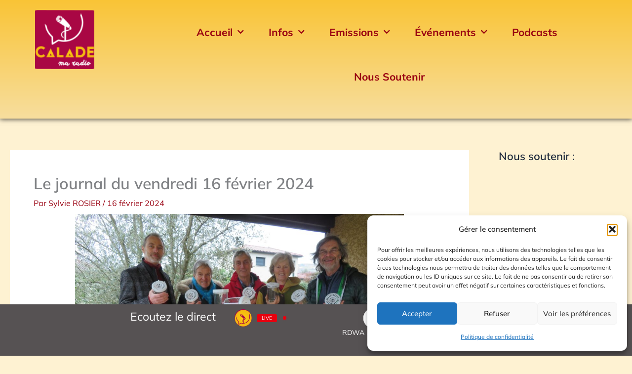

--- FILE ---
content_type: text/html; charset=UTF-8
request_url: https://www.radio-calade.fr/2024/02/16/le-journal-du-vendredi-16-fevrier-2024/
body_size: 45855
content:
<!DOCTYPE html>
<html lang="fr-FR">
<head>
<meta charset="UTF-8">
<meta name="viewport" content="width=device-width, initial-scale=1">
	<link rel="profile" href="https://gmpg.org/xfn/11"> 
	<meta name='robots' content='index, follow, max-image-preview:large, max-snippet:-1, max-video-preview:-1' />

	<!-- This site is optimized with the Yoast SEO plugin v26.7 - https://yoast.com/wordpress/plugins/seo/ -->
	<title>Le journal du vendredi 16 février 2024 - Calade, Ma Radio</title>
	<meta name="description" content="Campagne de piégeage d&#039;Altern’Info, contre le frelon asiatique à Chazay d&#039;Azergues. Le Centre Culturel de Jassans programme en transition" />
	<link rel="canonical" href="https://www.radio-calade.fr/2024/02/16/le-journal-du-vendredi-16-fevrier-2024/" />
	<meta property="og:locale" content="fr_FR" />
	<meta property="og:type" content="article" />
	<meta property="og:title" content="Le journal du vendredi 16 février 2024 - Calade, Ma Radio" />
	<meta property="og:description" content="Campagne de piégeage d&#039;Altern’Info, contre le frelon asiatique à Chazay d&#039;Azergues. Le Centre Culturel de Jassans programme en transition" />
	<meta property="og:url" content="https://www.radio-calade.fr/2024/02/16/le-journal-du-vendredi-16-fevrier-2024/" />
	<meta property="og:site_name" content="Calade, Ma Radio" />
	<meta property="article:publisher" content="https://www.facebook.com/radiocalade" />
	<meta property="article:published_time" content="2024-02-16T11:37:14+00:00" />
	<meta property="article:modified_time" content="2024-02-20T10:53:54+00:00" />
	<meta property="og:image" content="https://www.radio-calade.fr/radiocalade/wp-content/uploads/2024/02/160224_Piege-Frelon-alterninfo-1-scaled.jpg" />
	<meta property="og:image:width" content="2560" />
	<meta property="og:image:height" content="1920" />
	<meta property="og:image:type" content="image/jpeg" />
	<meta name="author" content="Sylvie ROSIER" />
	<meta name="twitter:card" content="summary_large_image" />
	<meta name="twitter:creator" content="@radiocalade" />
	<meta name="twitter:site" content="@radiocalade" />
	<meta name="twitter:label1" content="Écrit par" />
	<meta name="twitter:data1" content="Sylvie ROSIER" />
	<meta name="twitter:label2" content="Durée de lecture estimée" />
	<meta name="twitter:data2" content="2 minutes" />
	<script type="application/ld+json" class="yoast-schema-graph">{"@context":"https://schema.org","@graph":[{"@type":"Article","@id":"https://www.radio-calade.fr/2024/02/16/le-journal-du-vendredi-16-fevrier-2024/#article","isPartOf":{"@id":"https://www.radio-calade.fr/2024/02/16/le-journal-du-vendredi-16-fevrier-2024/"},"author":{"name":"Sylvie ROSIER","@id":"https://www.radio-calade.fr/#/schema/person/7652bd6a82eb019a0193e04e01ede616"},"headline":"Le journal du vendredi 16 février 2024","datePublished":"2024-02-16T11:37:14+00:00","dateModified":"2024-02-20T10:53:54+00:00","mainEntityOfPage":{"@id":"https://www.radio-calade.fr/2024/02/16/le-journal-du-vendredi-16-fevrier-2024/"},"wordCount":140,"publisher":{"@id":"https://www.radio-calade.fr/#organization"},"image":{"@id":"https://www.radio-calade.fr/2024/02/16/le-journal-du-vendredi-16-fevrier-2024/#primaryimage"},"thumbnailUrl":"https://www.radio-calade.fr/radiocalade/wp-content/uploads/2024/02/160224_Piege-Frelon-alterninfo-1-scaled.jpg","articleSection":["Journal du jour"],"inLanguage":"fr-FR"},{"@type":"WebPage","@id":"https://www.radio-calade.fr/2024/02/16/le-journal-du-vendredi-16-fevrier-2024/","url":"https://www.radio-calade.fr/2024/02/16/le-journal-du-vendredi-16-fevrier-2024/","name":"Le journal du vendredi 16 février 2024 - Calade, Ma Radio","isPartOf":{"@id":"https://www.radio-calade.fr/#website"},"primaryImageOfPage":{"@id":"https://www.radio-calade.fr/2024/02/16/le-journal-du-vendredi-16-fevrier-2024/#primaryimage"},"image":{"@id":"https://www.radio-calade.fr/2024/02/16/le-journal-du-vendredi-16-fevrier-2024/#primaryimage"},"thumbnailUrl":"https://www.radio-calade.fr/radiocalade/wp-content/uploads/2024/02/160224_Piege-Frelon-alterninfo-1-scaled.jpg","datePublished":"2024-02-16T11:37:14+00:00","dateModified":"2024-02-20T10:53:54+00:00","description":"Campagne de piégeage d'Altern’Info, contre le frelon asiatique à Chazay d'Azergues. Le Centre Culturel de Jassans programme en transition","breadcrumb":{"@id":"https://www.radio-calade.fr/2024/02/16/le-journal-du-vendredi-16-fevrier-2024/#breadcrumb"},"inLanguage":"fr-FR","potentialAction":[{"@type":"ReadAction","target":["https://www.radio-calade.fr/2024/02/16/le-journal-du-vendredi-16-fevrier-2024/"]}]},{"@type":"ImageObject","inLanguage":"fr-FR","@id":"https://www.radio-calade.fr/2024/02/16/le-journal-du-vendredi-16-fevrier-2024/#primaryimage","url":"https://www.radio-calade.fr/radiocalade/wp-content/uploads/2024/02/160224_Piege-Frelon-alterninfo-1-scaled.jpg","contentUrl":"https://www.radio-calade.fr/radiocalade/wp-content/uploads/2024/02/160224_Piege-Frelon-alterninfo-1-scaled.jpg","width":2560,"height":1920},{"@type":"BreadcrumbList","@id":"https://www.radio-calade.fr/2024/02/16/le-journal-du-vendredi-16-fevrier-2024/#breadcrumb","itemListElement":[{"@type":"ListItem","position":1,"name":"Accueil","item":"https://www.radio-calade.fr/"},{"@type":"ListItem","position":2,"name":"Le journal du vendredi 16 février 2024"}]},{"@type":"WebSite","@id":"https://www.radio-calade.fr/#website","url":"https://www.radio-calade.fr/","name":"Calade, Ma Radio","description":"Calade ma radio","publisher":{"@id":"https://www.radio-calade.fr/#organization"},"potentialAction":[{"@type":"SearchAction","target":{"@type":"EntryPoint","urlTemplate":"https://www.radio-calade.fr/?s={search_term_string}"},"query-input":{"@type":"PropertyValueSpecification","valueRequired":true,"valueName":"search_term_string"}}],"inLanguage":"fr-FR"},{"@type":"Organization","@id":"https://www.radio-calade.fr/#organization","name":"Radio Calade","url":"https://www.radio-calade.fr/","logo":{"@type":"ImageObject","inLanguage":"fr-FR","@id":"https://www.radio-calade.fr/#/schema/logo/image/","url":"https://www.radio-calade.fr/radiocalade/wp-content/uploads/2021/03/logo-radio-calade-380.jpg","contentUrl":"https://www.radio-calade.fr/radiocalade/wp-content/uploads/2021/03/logo-radio-calade-380.jpg","width":380,"height":379,"caption":"Radio Calade"},"image":{"@id":"https://www.radio-calade.fr/#/schema/logo/image/"},"sameAs":["https://www.facebook.com/radiocalade","https://x.com/radiocalade","https://www.instagram.com/radiocalade"]},{"@type":"Person","@id":"https://www.radio-calade.fr/#/schema/person/7652bd6a82eb019a0193e04e01ede616","name":"Sylvie ROSIER","image":{"@type":"ImageObject","inLanguage":"fr-FR","@id":"https://www.radio-calade.fr/#/schema/person/image/","url":"https://secure.gravatar.com/avatar/6f35aa265b7150903329a66f9a7070f6d7b17166c0dffb4f95853180491f8407?s=96&d=mm&r=g","contentUrl":"https://secure.gravatar.com/avatar/6f35aa265b7150903329a66f9a7070f6d7b17166c0dffb4f95853180491f8407?s=96&d=mm&r=g","caption":"Sylvie ROSIER"},"url":"https://www.radio-calade.fr/author/srosier/"}]}</script>
	<!-- / Yoast SEO plugin. -->


<link rel='dns-prefetch' href='//stats.wp.com' />
<link rel='dns-prefetch' href='//fonts.googleapis.com' />
<link rel="alternate" type="application/rss+xml" title="Calade, Ma Radio &raquo; Flux" href="https://www.radio-calade.fr/feed/" />
<link rel="alternate" type="application/rss+xml" title="Calade, Ma Radio &raquo; Flux des commentaires" href="https://www.radio-calade.fr/comments/feed/" />
<link rel="alternate" type="application/rss+xml" title="Calade, Ma Radio &raquo; Le journal du vendredi 16 février 2024 Flux des commentaires" href="https://www.radio-calade.fr/2024/02/16/le-journal-du-vendredi-16-fevrier-2024/feed/" />
<link rel="alternate" title="oEmbed (JSON)" type="application/json+oembed" href="https://www.radio-calade.fr/wp-json/oembed/1.0/embed?url=https%3A%2F%2Fwww.radio-calade.fr%2F2024%2F02%2F16%2Fle-journal-du-vendredi-16-fevrier-2024%2F" />
<link rel="alternate" title="oEmbed (XML)" type="text/xml+oembed" href="https://www.radio-calade.fr/wp-json/oembed/1.0/embed?url=https%3A%2F%2Fwww.radio-calade.fr%2F2024%2F02%2F16%2Fle-journal-du-vendredi-16-fevrier-2024%2F&#038;format=xml" />
<style id='wp-img-auto-sizes-contain-inline-css'>
img:is([sizes=auto i],[sizes^="auto," i]){contain-intrinsic-size:3000px 1500px}
/*# sourceURL=wp-img-auto-sizes-contain-inline-css */
</style>
<link rel='stylesheet' id='astra-theme-css-css' href='https://www.radio-calade.fr/radiocalade/wp-content/themes/astra/assets/css/minified/main.min.css?ver=4.11.18' media='all' />
<style id='astra-theme-css-inline-css'>
:root{--ast-post-nav-space:0;--ast-container-default-xlg-padding:3em;--ast-container-default-lg-padding:3em;--ast-container-default-slg-padding:2em;--ast-container-default-md-padding:3em;--ast-container-default-sm-padding:3em;--ast-container-default-xs-padding:2.4em;--ast-container-default-xxs-padding:1.8em;--ast-code-block-background:#ECEFF3;--ast-comment-inputs-background:#F9FAFB;--ast-normal-container-width:1520px;--ast-narrow-container-width:750px;--ast-blog-title-font-weight:normal;--ast-blog-meta-weight:inherit;--ast-global-color-primary:var(--ast-global-color-5);--ast-global-color-secondary:var(--ast-global-color-4);--ast-global-color-alternate-background:var(--ast-global-color-7);--ast-global-color-subtle-background:var(--ast-global-color-6);--ast-bg-style-guide:var( --ast-global-color-secondary,--ast-global-color-5 );--ast-shadow-style-guide:0px 0px 4px 0 #00000057;--ast-global-dark-bg-style:#fff;--ast-global-dark-lfs:#fbfbfb;--ast-widget-bg-color:#fafafa;--ast-wc-container-head-bg-color:#fbfbfb;--ast-title-layout-bg:#eeeeee;--ast-search-border-color:#e7e7e7;--ast-lifter-hover-bg:#e6e6e6;--ast-gallery-block-color:#000;--srfm-color-input-label:var(--ast-global-color-2);}html{font-size:100%;}a{color:#990011;}a:hover,a:focus{color:#d41023;}body,button,input,select,textarea,.ast-button,.ast-custom-button{font-family:-apple-system,BlinkMacSystemFont,Segoe UI,Roboto,Oxygen-Sans,Ubuntu,Cantarell,Helvetica Neue,sans-serif;font-weight:400;font-size:16px;font-size:1rem;line-height:var(--ast-body-line-height,1.65em);}blockquote{color:var(--ast-global-color-3);}h1,h2,h3,h4,h5,h6,.entry-content :where(h1,h2,h3,h4,h5,h6),.site-title,.site-title a{font-weight:600;}.ast-site-identity .site-title a{color:var(--ast-global-color-2);}.site-title{font-size:26px;font-size:1.625rem;display:block;}.site-header .site-description{font-size:15px;font-size:0.9375rem;display:none;}.entry-title{font-size:30px;font-size:1.875rem;}.archive .ast-article-post .ast-article-inner,.blog .ast-article-post .ast-article-inner,.archive .ast-article-post .ast-article-inner:hover,.blog .ast-article-post .ast-article-inner:hover{overflow:hidden;}h1,.entry-content :where(h1){font-size:40px;font-size:2.5rem;font-weight:600;line-height:1.4em;}h2,.entry-content :where(h2){font-size:20px;font-size:1.25rem;font-weight:600;line-height:1.3em;}h3,.entry-content :where(h3){font-size:25px;font-size:1.5625rem;font-weight:600;line-height:1.3em;}h4,.entry-content :where(h4){font-size:20px;font-size:1.25rem;line-height:1.2em;font-weight:600;}h5,.entry-content :where(h5){font-size:18px;font-size:1.125rem;line-height:1.2em;font-weight:600;}h6,.entry-content :where(h6){font-size:15px;font-size:0.9375rem;line-height:1.25em;font-weight:600;}::selection{background-color:var(--ast-global-color-0);color:#ffffff;}body,h1,h2,h3,h4,h5,h6,.entry-title a,.entry-content :where(h1,h2,h3,h4,h5,h6){color:var(--ast-global-color-3);}.tagcloud a:hover,.tagcloud a:focus,.tagcloud a.current-item{color:#ffffff;border-color:#990011;background-color:#990011;}input:focus,input[type="text"]:focus,input[type="email"]:focus,input[type="url"]:focus,input[type="password"]:focus,input[type="reset"]:focus,input[type="search"]:focus,textarea:focus{border-color:#990011;}input[type="radio"]:checked,input[type=reset],input[type="checkbox"]:checked,input[type="checkbox"]:hover:checked,input[type="checkbox"]:focus:checked,input[type=range]::-webkit-slider-thumb{border-color:#990011;background-color:#990011;box-shadow:none;}.site-footer a:hover + .post-count,.site-footer a:focus + .post-count{background:#990011;border-color:#990011;}.single .nav-links .nav-previous,.single .nav-links .nav-next{color:#990011;}.entry-meta,.entry-meta *{line-height:1.45;color:#990011;}.entry-meta a:not(.ast-button):hover,.entry-meta a:not(.ast-button):hover *,.entry-meta a:not(.ast-button):focus,.entry-meta a:not(.ast-button):focus *,.page-links > .page-link,.page-links .page-link:hover,.post-navigation a:hover{color:#d41023;}#cat option,.secondary .calendar_wrap thead a,.secondary .calendar_wrap thead a:visited{color:#990011;}.secondary .calendar_wrap #today,.ast-progress-val span{background:#990011;}.secondary a:hover + .post-count,.secondary a:focus + .post-count{background:#990011;border-color:#990011;}.calendar_wrap #today > a{color:#ffffff;}.page-links .page-link,.single .post-navigation a{color:#990011;}.ast-search-menu-icon .search-form button.search-submit{padding:0 4px;}.ast-search-menu-icon form.search-form{padding-right:0;}.ast-search-menu-icon.slide-search input.search-field{width:0;}.ast-header-search .ast-search-menu-icon.ast-dropdown-active .search-form,.ast-header-search .ast-search-menu-icon.ast-dropdown-active .search-field:focus{transition:all 0.2s;}.search-form input.search-field:focus{outline:none;}.ast-archive-title{color:var(--ast-global-color-2);}.widget-title,.widget .wp-block-heading{font-size:22px;font-size:1.375rem;color:var(--ast-global-color-2);}#secondary,#secondary button,#secondary input,#secondary select,#secondary textarea{font-size:16px;font-size:1rem;}.ast-single-post .entry-content a,.ast-comment-content a:not(.ast-comment-edit-reply-wrap a){text-decoration:underline;}.ast-single-post .wp-block-button .wp-block-button__link,.ast-single-post .elementor-widget-button .elementor-button,.ast-single-post .entry-content .uagb-tab a,.ast-single-post .entry-content .uagb-ifb-cta a,.ast-single-post .entry-content .wp-block-uagb-buttons a,.ast-single-post .entry-content .uabb-module-content a,.ast-single-post .entry-content .uagb-post-grid a,.ast-single-post .entry-content .uagb-timeline a,.ast-single-post .entry-content .uagb-toc__wrap a,.ast-single-post .entry-content .uagb-taxomony-box a,.entry-content .wp-block-latest-posts > li > a,.ast-single-post .entry-content .wp-block-file__button,a.ast-post-filter-single,.ast-single-post .wp-block-buttons .wp-block-button.is-style-outline .wp-block-button__link,.ast-single-post .ast-comment-content .comment-reply-link,.ast-single-post .ast-comment-content .comment-edit-link{text-decoration:none;}.ast-search-menu-icon.slide-search a:focus-visible:focus-visible,.astra-search-icon:focus-visible,#close:focus-visible,a:focus-visible,.ast-menu-toggle:focus-visible,.site .skip-link:focus-visible,.wp-block-loginout input:focus-visible,.wp-block-search.wp-block-search__button-inside .wp-block-search__inside-wrapper,.ast-header-navigation-arrow:focus-visible,.ast-orders-table__row .ast-orders-table__cell:focus-visible,a#ast-apply-coupon:focus-visible,#ast-apply-coupon:focus-visible,#close:focus-visible,.button.search-submit:focus-visible,#search_submit:focus,.normal-search:focus-visible,.ast-header-account-wrap:focus-visible,.astra-cart-drawer-close:focus,.ast-single-variation:focus,.ast-button:focus{outline-style:dotted;outline-color:inherit;outline-width:thin;}input:focus,input[type="text"]:focus,input[type="email"]:focus,input[type="url"]:focus,input[type="password"]:focus,input[type="reset"]:focus,input[type="search"]:focus,input[type="number"]:focus,textarea:focus,.wp-block-search__input:focus,[data-section="section-header-mobile-trigger"] .ast-button-wrap .ast-mobile-menu-trigger-minimal:focus,.ast-mobile-popup-drawer.active .menu-toggle-close:focus,#ast-scroll-top:focus,#coupon_code:focus,#ast-coupon-code:focus{border-style:dotted;border-color:inherit;border-width:thin;}input{outline:none;}.ast-logo-title-inline .site-logo-img{padding-right:1em;}.site-logo-img img{ transition:all 0.2s linear;}body .ast-oembed-container *{position:absolute;top:0;width:100%;height:100%;left:0;}body .wp-block-embed-pocket-casts .ast-oembed-container *{position:unset;}.ast-single-post-featured-section + article {margin-top: 2em;}.site-content .ast-single-post-featured-section img {width: 100%;overflow: hidden;object-fit: cover;}.site > .ast-single-related-posts-container {margin-top: 0;}@media (min-width: 922px) {.ast-desktop .ast-container--narrow {max-width: var(--ast-narrow-container-width);margin: 0 auto;}}#secondary {margin: 4em 0 2.5em;word-break: break-word;line-height: 2;}#secondary li {margin-bottom: 0.75em;}#secondary li:last-child {margin-bottom: 0;}@media (max-width: 768px) {.js_active .ast-plain-container.ast-single-post #secondary {margin-top: 1.5em;}}.ast-separate-container.ast-two-container #secondary .widget {background-color: #fff;padding: 2em;margin-bottom: 2em;}@media (min-width: 993px) {.ast-left-sidebar #secondary {padding-right: 60px;}.ast-right-sidebar #secondary {padding-left: 60px;}}@media (max-width: 993px) {.ast-right-sidebar #secondary {padding-left: 30px;}.ast-left-sidebar #secondary {padding-right: 30px;}}@media (min-width: 993px) {.ast-page-builder-template.ast-left-sidebar #secondary {padding-left: 60px;}.ast-page-builder-template.ast-right-sidebar #secondary {padding-right: 60px;}}@media (max-width: 993px) {.ast-page-builder-template.ast-right-sidebar #secondary {padding-right: 30px;}.ast-page-builder-template.ast-left-sidebar #secondary {padding-left: 30px;}}@media (max-width:921.9px){#ast-desktop-header{display:none;}}@media (min-width:922px){#ast-mobile-header{display:none;}}@media( max-width: 420px ) {.single .nav-links .nav-previous,.single .nav-links .nav-next {width: 100%;text-align: center;}}.wp-block-buttons.aligncenter{justify-content:center;}@media (max-width:921px){.ast-theme-transparent-header #primary,.ast-theme-transparent-header #secondary{padding:0;}}@media (max-width:921px){.ast-plain-container.ast-no-sidebar #primary{padding:0;}}.ast-plain-container.ast-no-sidebar #primary{margin-top:0;margin-bottom:0;}@media (min-width:1200px){.ast-plain-container.ast-no-sidebar #primary{margin-top:60px;margin-bottom:60px;}}.wp-block-button.is-style-outline .wp-block-button__link{border-color:var(--ast-global-color-0);}div.wp-block-button.is-style-outline > .wp-block-button__link:not(.has-text-color),div.wp-block-button.wp-block-button__link.is-style-outline:not(.has-text-color){color:var(--ast-global-color-0);}.wp-block-button.is-style-outline .wp-block-button__link:hover,.wp-block-buttons .wp-block-button.is-style-outline .wp-block-button__link:focus,.wp-block-buttons .wp-block-button.is-style-outline > .wp-block-button__link:not(.has-text-color):hover,.wp-block-buttons .wp-block-button.wp-block-button__link.is-style-outline:not(.has-text-color):hover{color:#ffffff;background-color:#d41023;border-color:#d41023;}.post-page-numbers.current .page-link,.ast-pagination .page-numbers.current{color:#ffffff;border-color:var(--ast-global-color-0);background-color:var(--ast-global-color-0);}.wp-block-button.is-style-outline .wp-block-button__link.wp-element-button,.ast-outline-button{border-color:var(--ast-global-color-0);font-family:inherit;font-weight:500;font-size:16px;font-size:1rem;line-height:1em;}.wp-block-buttons .wp-block-button.is-style-outline > .wp-block-button__link:not(.has-text-color),.wp-block-buttons .wp-block-button.wp-block-button__link.is-style-outline:not(.has-text-color),.ast-outline-button{color:var(--ast-global-color-0);}.wp-block-button.is-style-outline .wp-block-button__link:hover,.wp-block-buttons .wp-block-button.is-style-outline .wp-block-button__link:focus,.wp-block-buttons .wp-block-button.is-style-outline > .wp-block-button__link:not(.has-text-color):hover,.wp-block-buttons .wp-block-button.wp-block-button__link.is-style-outline:not(.has-text-color):hover,.ast-outline-button:hover,.ast-outline-button:focus,.wp-block-uagb-buttons-child .uagb-buttons-repeater.ast-outline-button:hover,.wp-block-uagb-buttons-child .uagb-buttons-repeater.ast-outline-button:focus{color:#ffffff;background-color:#d41023;border-color:#d41023;}.wp-block-button .wp-block-button__link.wp-element-button.is-style-outline:not(.has-background),.wp-block-button.is-style-outline>.wp-block-button__link.wp-element-button:not(.has-background),.ast-outline-button{background-color:transparent;}.entry-content[data-ast-blocks-layout] > figure{margin-bottom:1em;}h1.widget-title{font-weight:600;}h2.widget-title{font-weight:600;}h3.widget-title{font-weight:600;}.elementor-widget-container .elementor-loop-container .e-loop-item[data-elementor-type="loop-item"]{width:100%;}#page{display:flex;flex-direction:column;min-height:100vh;}.ast-404-layout-1 h1.page-title{color:var(--ast-global-color-2);}.single .post-navigation a{line-height:1em;height:inherit;}.error-404 .page-sub-title{font-size:1.5rem;font-weight:inherit;}.search .site-content .content-area .search-form{margin-bottom:0;}#page .site-content{flex-grow:1;}.widget{margin-bottom:1.25em;}#secondary li{line-height:1.5em;}#secondary .wp-block-group h2{margin-bottom:0.7em;}#secondary h2{font-size:1.7rem;}.ast-separate-container .ast-article-post,.ast-separate-container .ast-article-single,.ast-separate-container .comment-respond{padding:3em;}.ast-separate-container .ast-article-single .ast-article-single{padding:0;}.ast-article-single .wp-block-post-template-is-layout-grid{padding-left:0;}.ast-separate-container .comments-title,.ast-narrow-container .comments-title{padding:1.5em 2em;}.ast-page-builder-template .comment-form-textarea,.ast-comment-formwrap .ast-grid-common-col{padding:0;}.ast-comment-formwrap{padding:0;display:inline-flex;column-gap:20px;width:100%;margin-left:0;margin-right:0;}.comments-area textarea#comment:focus,.comments-area textarea#comment:active,.comments-area .ast-comment-formwrap input[type="text"]:focus,.comments-area .ast-comment-formwrap input[type="text"]:active {box-shadow:none;outline:none;}.archive.ast-page-builder-template .entry-header{margin-top:2em;}.ast-page-builder-template .ast-comment-formwrap{width:100%;}.entry-title{margin-bottom:0.5em;}.ast-archive-description p{font-size:inherit;font-weight:inherit;line-height:inherit;}.ast-separate-container .ast-comment-list li.depth-1,.hentry{margin-bottom:2em;}@media (min-width:921px){.ast-left-sidebar.ast-page-builder-template #secondary,.archive.ast-right-sidebar.ast-page-builder-template .site-main{padding-left:20px;padding-right:20px;}}@media (max-width:544px){.ast-comment-formwrap.ast-row{column-gap:10px;display:inline-block;}#ast-commentform .ast-grid-common-col{position:relative;width:100%;}}@media (min-width:1201px){.ast-separate-container .ast-article-post,.ast-separate-container .ast-article-single,.ast-separate-container .ast-author-box,.ast-separate-container .ast-404-layout-1,.ast-separate-container .no-results{padding:3em;}}@media (max-width:921px){.ast-left-sidebar #content > .ast-container{display:flex;flex-direction:column-reverse;width:100%;}}@media (max-width:921px){#secondary.secondary{padding-top:0;}.ast-separate-container.ast-right-sidebar #secondary{padding-left:1em;padding-right:1em;}.ast-separate-container.ast-two-container #secondary{padding-left:0;padding-right:0;}.ast-page-builder-template .entry-header #secondary,.ast-page-builder-template #secondary{margin-top:1.5em;}}@media (max-width:921px){.ast-right-sidebar #primary{padding-right:0;}.ast-page-builder-template.ast-left-sidebar #secondary,.ast-page-builder-template.ast-right-sidebar #secondary{padding-right:20px;padding-left:20px;}.ast-right-sidebar #secondary,.ast-left-sidebar #primary{padding-left:0;}.ast-left-sidebar #secondary{padding-right:0;}}@media (min-width:922px){.ast-separate-container.ast-right-sidebar #primary,.ast-separate-container.ast-left-sidebar #primary{border:0;}.search-no-results.ast-separate-container #primary{margin-bottom:4em;}}@media (min-width:922px){.ast-right-sidebar #primary{border-right:1px solid var(--ast-border-color);}.ast-left-sidebar #primary{border-left:1px solid var(--ast-border-color);}.ast-right-sidebar #secondary{border-left:1px solid var(--ast-border-color);margin-left:-1px;}.ast-left-sidebar #secondary{border-right:1px solid var(--ast-border-color);margin-right:-1px;}.ast-separate-container.ast-two-container.ast-right-sidebar #secondary{padding-left:30px;padding-right:0;}.ast-separate-container.ast-two-container.ast-left-sidebar #secondary{padding-right:30px;padding-left:0;}.ast-separate-container.ast-right-sidebar #secondary,.ast-separate-container.ast-left-sidebar #secondary{border:0;margin-left:auto;margin-right:auto;}.ast-separate-container.ast-two-container #secondary .widget:last-child{margin-bottom:0;}}.wp-block-button .wp-block-button__link{color:#ffffff;}.wp-block-button .wp-block-button__link:hover,.wp-block-button .wp-block-button__link:focus{color:#ffffff;background-color:#d41023;border-color:#d41023;}.elementor-widget-heading h1.elementor-heading-title{line-height:1.4em;}.elementor-widget-heading h2.elementor-heading-title{line-height:1.3em;}.elementor-widget-heading h3.elementor-heading-title{line-height:1.3em;}.elementor-widget-heading h4.elementor-heading-title{line-height:1.2em;}.elementor-widget-heading h5.elementor-heading-title{line-height:1.2em;}.elementor-widget-heading h6.elementor-heading-title{line-height:1.25em;}.wp-block-button .wp-block-button__link,.wp-block-search .wp-block-search__button,body .wp-block-file .wp-block-file__button{border-color:var(--ast-global-color-0);background-color:var(--ast-global-color-0);color:#ffffff;font-family:inherit;font-weight:500;line-height:1em;font-size:16px;font-size:1rem;padding-top:15px;padding-right:30px;padding-bottom:15px;padding-left:30px;}@media (max-width:921px){.wp-block-button .wp-block-button__link,.wp-block-search .wp-block-search__button,body .wp-block-file .wp-block-file__button{padding-top:14px;padding-right:28px;padding-bottom:14px;padding-left:28px;}}@media (max-width:544px){.wp-block-button .wp-block-button__link,.wp-block-search .wp-block-search__button,body .wp-block-file .wp-block-file__button{padding-top:12px;padding-right:24px;padding-bottom:12px;padding-left:24px;}}.menu-toggle,button,.ast-button,.ast-custom-button,.button,input#submit,input[type="button"],input[type="submit"],input[type="reset"],form[CLASS*="wp-block-search__"].wp-block-search .wp-block-search__inside-wrapper .wp-block-search__button,body .wp-block-file .wp-block-file__button,.search .search-submit{border-style:solid;border-top-width:0;border-right-width:0;border-left-width:0;border-bottom-width:0;color:#ffffff;border-color:var(--ast-global-color-0);background-color:var(--ast-global-color-0);padding-top:15px;padding-right:30px;padding-bottom:15px;padding-left:30px;font-family:inherit;font-weight:500;font-size:16px;font-size:1rem;line-height:1em;}button:focus,.menu-toggle:hover,button:hover,.ast-button:hover,.ast-custom-button:hover .button:hover,.ast-custom-button:hover ,input[type=reset]:hover,input[type=reset]:focus,input#submit:hover,input#submit:focus,input[type="button"]:hover,input[type="button"]:focus,input[type="submit"]:hover,input[type="submit"]:focus,form[CLASS*="wp-block-search__"].wp-block-search .wp-block-search__inside-wrapper .wp-block-search__button:hover,form[CLASS*="wp-block-search__"].wp-block-search .wp-block-search__inside-wrapper .wp-block-search__button:focus,body .wp-block-file .wp-block-file__button:hover,body .wp-block-file .wp-block-file__button:focus{color:#ffffff;background-color:#d41023;border-color:#d41023;}form[CLASS*="wp-block-search__"].wp-block-search .wp-block-search__inside-wrapper .wp-block-search__button.has-icon{padding-top:calc(15px - 3px);padding-right:calc(30px - 3px);padding-bottom:calc(15px - 3px);padding-left:calc(30px - 3px);}@media (max-width:921px){.menu-toggle,button,.ast-button,.ast-custom-button,.button,input#submit,input[type="button"],input[type="submit"],input[type="reset"],form[CLASS*="wp-block-search__"].wp-block-search .wp-block-search__inside-wrapper .wp-block-search__button,body .wp-block-file .wp-block-file__button,.search .search-submit{padding-top:14px;padding-right:28px;padding-bottom:14px;padding-left:28px;}}@media (max-width:544px){.menu-toggle,button,.ast-button,.ast-custom-button,.button,input#submit,input[type="button"],input[type="submit"],input[type="reset"],form[CLASS*="wp-block-search__"].wp-block-search .wp-block-search__inside-wrapper .wp-block-search__button,body .wp-block-file .wp-block-file__button,.search .search-submit{padding-top:12px;padding-right:24px;padding-bottom:12px;padding-left:24px;}}@media (max-width:921px){.ast-mobile-header-stack .main-header-bar .ast-search-menu-icon{display:inline-block;}.ast-header-break-point.ast-header-custom-item-outside .ast-mobile-header-stack .main-header-bar .ast-search-icon{margin:0;}.ast-comment-avatar-wrap img{max-width:2.5em;}.ast-comment-meta{padding:0 1.8888em 1.3333em;}.ast-separate-container .ast-comment-list li.depth-1{padding:1.5em 2.14em;}.ast-separate-container .comment-respond{padding:2em 2.14em;}}@media (min-width:544px){.ast-container{max-width:100%;}}@media (max-width:544px){.ast-separate-container .ast-article-post,.ast-separate-container .ast-article-single,.ast-separate-container .comments-title,.ast-separate-container .ast-archive-description{padding:1.5em 1em;}.ast-separate-container #content .ast-container{padding-left:0.54em;padding-right:0.54em;}.ast-separate-container .ast-comment-list .bypostauthor{padding:.5em;}.ast-search-menu-icon.ast-dropdown-active .search-field{width:170px;}.ast-separate-container #secondary{padding-top:0;}.ast-separate-container.ast-two-container #secondary .widget{margin-bottom:1.5em;padding-left:1em;padding-right:1em;}} #ast-mobile-header .ast-site-header-cart-li a{pointer-events:none;}.ast-separate-container{background-color:#fccc14;background-image:none;}@media (max-width:921px){.site-title{display:block;}.site-header .site-description{display:none;}h1,.entry-content :where(h1){font-size:30px;}h2,.entry-content :where(h2){font-size:25px;}h3,.entry-content :where(h3){font-size:20px;}}@media (max-width:544px){.site-title{display:block;}.site-header .site-description{display:none;}h1,.entry-content :where(h1){font-size:30px;}h2,.entry-content :where(h2){font-size:25px;}h3,.entry-content :where(h3){font-size:20px;}}@media (max-width:921px){html{font-size:91.2%;}}@media (max-width:544px){html{font-size:91.2%;}}@media (min-width:922px){.ast-container{max-width:1560px;}}@media (min-width:922px){.site-content .ast-container{display:flex;}}@media (max-width:921px){.site-content .ast-container{flex-direction:column;}}@media (min-width:922px){.main-header-menu .sub-menu .menu-item.ast-left-align-sub-menu:hover > .sub-menu,.main-header-menu .sub-menu .menu-item.ast-left-align-sub-menu.focus > .sub-menu{margin-left:-0px;}}.site .comments-area{padding-bottom:3em;}.wp-block-file {display: flex;align-items: center;flex-wrap: wrap;justify-content: space-between;}.wp-block-pullquote {border: none;}.wp-block-pullquote blockquote::before {content: "\201D";font-family: "Helvetica",sans-serif;display: flex;transform: rotate( 180deg );font-size: 6rem;font-style: normal;line-height: 1;font-weight: bold;align-items: center;justify-content: center;}.has-text-align-right > blockquote::before {justify-content: flex-start;}.has-text-align-left > blockquote::before {justify-content: flex-end;}figure.wp-block-pullquote.is-style-solid-color blockquote {max-width: 100%;text-align: inherit;}:root {--wp--custom--ast-default-block-top-padding: 3em;--wp--custom--ast-default-block-right-padding: 3em;--wp--custom--ast-default-block-bottom-padding: 3em;--wp--custom--ast-default-block-left-padding: 3em;--wp--custom--ast-container-width: 1520px;--wp--custom--ast-content-width-size: 1520px;--wp--custom--ast-wide-width-size: calc(1520px + var(--wp--custom--ast-default-block-left-padding) + var(--wp--custom--ast-default-block-right-padding));}.ast-narrow-container {--wp--custom--ast-content-width-size: 750px;--wp--custom--ast-wide-width-size: 750px;}@media(max-width: 921px) {:root {--wp--custom--ast-default-block-top-padding: 3em;--wp--custom--ast-default-block-right-padding: 2em;--wp--custom--ast-default-block-bottom-padding: 3em;--wp--custom--ast-default-block-left-padding: 2em;}}@media(max-width: 544px) {:root {--wp--custom--ast-default-block-top-padding: 3em;--wp--custom--ast-default-block-right-padding: 1.5em;--wp--custom--ast-default-block-bottom-padding: 3em;--wp--custom--ast-default-block-left-padding: 1.5em;}}.entry-content > .wp-block-group,.entry-content > .wp-block-cover,.entry-content > .wp-block-columns {padding-top: var(--wp--custom--ast-default-block-top-padding);padding-right: var(--wp--custom--ast-default-block-right-padding);padding-bottom: var(--wp--custom--ast-default-block-bottom-padding);padding-left: var(--wp--custom--ast-default-block-left-padding);}.ast-plain-container.ast-no-sidebar .entry-content > .alignfull,.ast-page-builder-template .ast-no-sidebar .entry-content > .alignfull {margin-left: calc( -50vw + 50%);margin-right: calc( -50vw + 50%);max-width: 100vw;width: 100vw;}.ast-plain-container.ast-no-sidebar .entry-content .alignfull .alignfull,.ast-page-builder-template.ast-no-sidebar .entry-content .alignfull .alignfull,.ast-plain-container.ast-no-sidebar .entry-content .alignfull .alignwide,.ast-page-builder-template.ast-no-sidebar .entry-content .alignfull .alignwide,.ast-plain-container.ast-no-sidebar .entry-content .alignwide .alignfull,.ast-page-builder-template.ast-no-sidebar .entry-content .alignwide .alignfull,.ast-plain-container.ast-no-sidebar .entry-content .alignwide .alignwide,.ast-page-builder-template.ast-no-sidebar .entry-content .alignwide .alignwide,.ast-plain-container.ast-no-sidebar .entry-content .wp-block-column .alignfull,.ast-page-builder-template.ast-no-sidebar .entry-content .wp-block-column .alignfull,.ast-plain-container.ast-no-sidebar .entry-content .wp-block-column .alignwide,.ast-page-builder-template.ast-no-sidebar .entry-content .wp-block-column .alignwide {margin-left: auto;margin-right: auto;width: 100%;}[data-ast-blocks-layout] .wp-block-separator:not(.is-style-dots) {height: 0;}[data-ast-blocks-layout] .wp-block-separator {margin: 20px auto;}[data-ast-blocks-layout] .wp-block-separator:not(.is-style-wide):not(.is-style-dots) {max-width: 100px;}[data-ast-blocks-layout] .wp-block-separator.has-background {padding: 0;}.entry-content[data-ast-blocks-layout] > * {max-width: var(--wp--custom--ast-content-width-size);margin-left: auto;margin-right: auto;}.entry-content[data-ast-blocks-layout] > .alignwide {max-width: var(--wp--custom--ast-wide-width-size);}.entry-content[data-ast-blocks-layout] .alignfull {max-width: none;}.entry-content .wp-block-columns {margin-bottom: 0;}blockquote {margin: 1.5em;border-color: rgba(0,0,0,0.05);}.wp-block-quote:not(.has-text-align-right):not(.has-text-align-center) {border-left: 5px solid rgba(0,0,0,0.05);}.has-text-align-right > blockquote,blockquote.has-text-align-right {border-right: 5px solid rgba(0,0,0,0.05);}.has-text-align-left > blockquote,blockquote.has-text-align-left {border-left: 5px solid rgba(0,0,0,0.05);}.wp-block-site-tagline,.wp-block-latest-posts .read-more {margin-top: 15px;}.wp-block-loginout p label {display: block;}.wp-block-loginout p:not(.login-remember):not(.login-submit) input {width: 100%;}.wp-block-loginout input:focus {border-color: transparent;}.wp-block-loginout input:focus {outline: thin dotted;}.entry-content .wp-block-media-text .wp-block-media-text__content {padding: 0 0 0 8%;}.entry-content .wp-block-media-text.has-media-on-the-right .wp-block-media-text__content {padding: 0 8% 0 0;}.entry-content .wp-block-media-text.has-background .wp-block-media-text__content {padding: 8%;}.entry-content .wp-block-cover:not([class*="background-color"]):not(.has-text-color.has-link-color) .wp-block-cover__inner-container,.entry-content .wp-block-cover:not([class*="background-color"]) .wp-block-cover-image-text,.entry-content .wp-block-cover:not([class*="background-color"]) .wp-block-cover-text,.entry-content .wp-block-cover-image:not([class*="background-color"]) .wp-block-cover__inner-container,.entry-content .wp-block-cover-image:not([class*="background-color"]) .wp-block-cover-image-text,.entry-content .wp-block-cover-image:not([class*="background-color"]) .wp-block-cover-text {color: var(--ast-global-color-primary,var(--ast-global-color-5));}.wp-block-loginout .login-remember input {width: 1.1rem;height: 1.1rem;margin: 0 5px 4px 0;vertical-align: middle;}.wp-block-latest-posts > li > *:first-child,.wp-block-latest-posts:not(.is-grid) > li:first-child {margin-top: 0;}.entry-content > .wp-block-buttons,.entry-content > .wp-block-uagb-buttons {margin-bottom: 1.5em;}.wp-block-search__inside-wrapper .wp-block-search__input {padding: 0 10px;color: var(--ast-global-color-3);background: var(--ast-global-color-primary,var(--ast-global-color-5));border-color: var(--ast-border-color);}.wp-block-latest-posts .read-more {margin-bottom: 1.5em;}.wp-block-search__no-button .wp-block-search__inside-wrapper .wp-block-search__input {padding-top: 5px;padding-bottom: 5px;}.wp-block-latest-posts .wp-block-latest-posts__post-date,.wp-block-latest-posts .wp-block-latest-posts__post-author {font-size: 1rem;}.wp-block-latest-posts > li > *,.wp-block-latest-posts:not(.is-grid) > li {margin-top: 12px;margin-bottom: 12px;}.ast-page-builder-template .entry-content[data-ast-blocks-layout] > .alignwide:where(:not(.uagb-is-root-container):not(.spectra-is-root-container)) > * {max-width: var(--wp--custom--ast-wide-width-size);}.ast-page-builder-template .entry-content[data-ast-blocks-layout] > .inherit-container-width > *,.ast-page-builder-template .entry-content[data-ast-blocks-layout] > *:not(.wp-block-group):where(:not(.uagb-is-root-container):not(.spectra-is-root-container)) > *,.entry-content[data-ast-blocks-layout] > .wp-block-cover .wp-block-cover__inner-container {max-width: var(--wp--custom--ast-content-width-size) ;margin-left: auto;margin-right: auto;}.ast-page-builder-template .entry-content[data-ast-blocks-layout] > *,.ast-page-builder-template .entry-content[data-ast-blocks-layout] > .alignfull:where(:not(.wp-block-group):not(.uagb-is-root-container):not(.spectra-is-root-container)) > * {max-width: none;}.entry-content[data-ast-blocks-layout] .wp-block-cover:not(.alignleft):not(.alignright) {width: auto;}@media(max-width: 1200px) {.ast-separate-container .entry-content > .alignfull,.ast-separate-container .entry-content[data-ast-blocks-layout] > .alignwide,.ast-plain-container .entry-content[data-ast-blocks-layout] > .alignwide,.ast-plain-container .entry-content .alignfull {margin-left: calc(-1 * min(var(--ast-container-default-xlg-padding),20px)) ;margin-right: calc(-1 * min(var(--ast-container-default-xlg-padding),20px));}}@media(min-width: 1201px) {.ast-separate-container .entry-content > .alignfull {margin-left: calc(-1 * var(--ast-container-default-xlg-padding) );margin-right: calc(-1 * var(--ast-container-default-xlg-padding) );}.ast-separate-container .entry-content[data-ast-blocks-layout] > .alignwide,.ast-plain-container .entry-content[data-ast-blocks-layout] > .alignwide {margin-left: calc(-1 * var(--wp--custom--ast-default-block-left-padding) );margin-right: calc(-1 * var(--wp--custom--ast-default-block-right-padding) );}}@media(min-width: 921px) {.ast-separate-container .entry-content .wp-block-group.alignwide:not(.inherit-container-width) > :where(:not(.alignleft):not(.alignright)),.ast-plain-container .entry-content .wp-block-group.alignwide:not(.inherit-container-width) > :where(:not(.alignleft):not(.alignright)) {max-width: calc( var(--wp--custom--ast-content-width-size) + 80px );}.ast-plain-container.ast-right-sidebar .entry-content[data-ast-blocks-layout] .alignfull,.ast-plain-container.ast-left-sidebar .entry-content[data-ast-blocks-layout] .alignfull {margin-left: -60px;margin-right: -60px;}}@media(min-width: 544px) {.entry-content > .alignleft {margin-right: 20px;}.entry-content > .alignright {margin-left: 20px;}}@media (max-width:544px){.wp-block-columns .wp-block-column:not(:last-child){margin-bottom:20px;}.wp-block-latest-posts{margin:0;}}@media( max-width: 600px ) {.entry-content .wp-block-media-text .wp-block-media-text__content,.entry-content .wp-block-media-text.has-media-on-the-right .wp-block-media-text__content {padding: 8% 0 0;}.entry-content .wp-block-media-text.has-background .wp-block-media-text__content {padding: 8%;}}.ast-page-builder-template .entry-header {padding-left: 0;}.ast-narrow-container .site-content .wp-block-uagb-image--align-full .wp-block-uagb-image__figure {max-width: 100%;margin-left: auto;margin-right: auto;}.entry-content ul,.entry-content ol {padding: revert;margin: revert;}:root .has-ast-global-color-0-color{color:var(--ast-global-color-0);}:root .has-ast-global-color-0-background-color{background-color:var(--ast-global-color-0);}:root .wp-block-button .has-ast-global-color-0-color{color:var(--ast-global-color-0);}:root .wp-block-button .has-ast-global-color-0-background-color{background-color:var(--ast-global-color-0);}:root .has-ast-global-color-1-color{color:var(--ast-global-color-1);}:root .has-ast-global-color-1-background-color{background-color:var(--ast-global-color-1);}:root .wp-block-button .has-ast-global-color-1-color{color:var(--ast-global-color-1);}:root .wp-block-button .has-ast-global-color-1-background-color{background-color:var(--ast-global-color-1);}:root .has-ast-global-color-2-color{color:var(--ast-global-color-2);}:root .has-ast-global-color-2-background-color{background-color:var(--ast-global-color-2);}:root .wp-block-button .has-ast-global-color-2-color{color:var(--ast-global-color-2);}:root .wp-block-button .has-ast-global-color-2-background-color{background-color:var(--ast-global-color-2);}:root .has-ast-global-color-3-color{color:var(--ast-global-color-3);}:root .has-ast-global-color-3-background-color{background-color:var(--ast-global-color-3);}:root .wp-block-button .has-ast-global-color-3-color{color:var(--ast-global-color-3);}:root .wp-block-button .has-ast-global-color-3-background-color{background-color:var(--ast-global-color-3);}:root .has-ast-global-color-4-color{color:var(--ast-global-color-4);}:root .has-ast-global-color-4-background-color{background-color:var(--ast-global-color-4);}:root .wp-block-button .has-ast-global-color-4-color{color:var(--ast-global-color-4);}:root .wp-block-button .has-ast-global-color-4-background-color{background-color:var(--ast-global-color-4);}:root .has-ast-global-color-5-color{color:var(--ast-global-color-5);}:root .has-ast-global-color-5-background-color{background-color:var(--ast-global-color-5);}:root .wp-block-button .has-ast-global-color-5-color{color:var(--ast-global-color-5);}:root .wp-block-button .has-ast-global-color-5-background-color{background-color:var(--ast-global-color-5);}:root .has-ast-global-color-6-color{color:var(--ast-global-color-6);}:root .has-ast-global-color-6-background-color{background-color:var(--ast-global-color-6);}:root .wp-block-button .has-ast-global-color-6-color{color:var(--ast-global-color-6);}:root .wp-block-button .has-ast-global-color-6-background-color{background-color:var(--ast-global-color-6);}:root .has-ast-global-color-7-color{color:var(--ast-global-color-7);}:root .has-ast-global-color-7-background-color{background-color:var(--ast-global-color-7);}:root .wp-block-button .has-ast-global-color-7-color{color:var(--ast-global-color-7);}:root .wp-block-button .has-ast-global-color-7-background-color{background-color:var(--ast-global-color-7);}:root .has-ast-global-color-8-color{color:var(--ast-global-color-8);}:root .has-ast-global-color-8-background-color{background-color:var(--ast-global-color-8);}:root .wp-block-button .has-ast-global-color-8-color{color:var(--ast-global-color-8);}:root .wp-block-button .has-ast-global-color-8-background-color{background-color:var(--ast-global-color-8);}:root{--ast-global-color-0:#046bd2;--ast-global-color-1:#045cb4;--ast-global-color-2:#1e293b;--ast-global-color-3:#334155;--ast-global-color-4:#f9fafb;--ast-global-color-5:#FFFFFF;--ast-global-color-6:#e2e8f0;--ast-global-color-7:#cbd5e1;--ast-global-color-8:#94a3b8;}:root {--ast-border-color : var(--ast-global-color-6);}.ast-single-entry-banner {-js-display: flex;display: flex;flex-direction: column;justify-content: center;text-align: center;position: relative;background: var(--ast-title-layout-bg);}.ast-single-entry-banner[data-banner-layout="layout-1"] {max-width: 1520px;background: inherit;padding: 20px 0;}.ast-single-entry-banner[data-banner-width-type="custom"] {margin: 0 auto;width: 100%;}.ast-single-entry-banner + .site-content .entry-header {margin-bottom: 0;}.site .ast-author-avatar {--ast-author-avatar-size: ;}a.ast-underline-text {text-decoration: underline;}.ast-container > .ast-terms-link {position: relative;display: block;}a.ast-button.ast-badge-tax {padding: 4px 8px;border-radius: 3px;font-size: inherit;}header.entry-header{text-align:left;}header.entry-header .entry-title{font-weight:600;font-size:32px;font-size:2rem;}header.entry-header > *:not(:last-child){margin-bottom:10px;}@media (max-width:921px){header.entry-header{text-align:left;}}@media (max-width:544px){header.entry-header{text-align:left;}}.ast-archive-entry-banner {-js-display: flex;display: flex;flex-direction: column;justify-content: center;text-align: center;position: relative;background: var(--ast-title-layout-bg);}.ast-archive-entry-banner[data-banner-width-type="custom"] {margin: 0 auto;width: 100%;}.ast-archive-entry-banner[data-banner-layout="layout-1"] {background: inherit;padding: 20px 0;text-align: left;}body.archive .ast-archive-description{max-width:1520px;width:100%;text-align:left;padding-top:3em;padding-right:3em;padding-bottom:3em;padding-left:3em;}body.archive .ast-archive-description .ast-archive-title,body.archive .ast-archive-description .ast-archive-title *{font-weight:600;font-size:32px;font-size:2rem;}body.archive .ast-archive-description > *:not(:last-child){margin-bottom:10px;}@media (max-width:921px){body.archive .ast-archive-description{text-align:left;}}@media (max-width:544px){body.archive .ast-archive-description{text-align:left;}}.ast-breadcrumbs .trail-browse,.ast-breadcrumbs .trail-items,.ast-breadcrumbs .trail-items li{display:inline-block;margin:0;padding:0;border:none;background:inherit;text-indent:0;text-decoration:none;}.ast-breadcrumbs .trail-browse{font-size:inherit;font-style:inherit;font-weight:inherit;color:inherit;}.ast-breadcrumbs .trail-items{list-style:none;}.trail-items li::after{padding:0 0.3em;content:"\00bb";}.trail-items li:last-of-type::after{display:none;}h1,h2,h3,h4,h5,h6,.entry-content :where(h1,h2,h3,h4,h5,h6){color:var(--ast-global-color-2);}.entry-title a{color:var(--ast-global-color-2);}@media (max-width:921px){.ast-builder-grid-row-container.ast-builder-grid-row-tablet-3-firstrow .ast-builder-grid-row > *:first-child,.ast-builder-grid-row-container.ast-builder-grid-row-tablet-3-lastrow .ast-builder-grid-row > *:last-child{grid-column:1 / -1;}}@media (max-width:544px){.ast-builder-grid-row-container.ast-builder-grid-row-mobile-3-firstrow .ast-builder-grid-row > *:first-child,.ast-builder-grid-row-container.ast-builder-grid-row-mobile-3-lastrow .ast-builder-grid-row > *:last-child{grid-column:1 / -1;}}.ast-builder-layout-element[data-section="title_tagline"]{display:flex;}@media (max-width:921px){.ast-header-break-point .ast-builder-layout-element[data-section="title_tagline"]{display:flex;}}@media (max-width:544px){.ast-header-break-point .ast-builder-layout-element[data-section="title_tagline"]{display:flex;}}.ast-builder-menu-1{font-family:inherit;font-weight:inherit;}.ast-builder-menu-1 .menu-item > .menu-link{color:var(--ast-global-color-3);}.ast-builder-menu-1 .menu-item > .ast-menu-toggle{color:var(--ast-global-color-3);}.ast-builder-menu-1 .menu-item:hover > .menu-link,.ast-builder-menu-1 .inline-on-mobile .menu-item:hover > .ast-menu-toggle{color:var(--ast-global-color-1);}.ast-builder-menu-1 .menu-item:hover > .ast-menu-toggle{color:var(--ast-global-color-1);}.ast-builder-menu-1 .menu-item.current-menu-item > .menu-link,.ast-builder-menu-1 .inline-on-mobile .menu-item.current-menu-item > .ast-menu-toggle,.ast-builder-menu-1 .current-menu-ancestor > .menu-link{color:var(--ast-global-color-1);}.ast-builder-menu-1 .menu-item.current-menu-item > .ast-menu-toggle{color:var(--ast-global-color-1);}.ast-builder-menu-1 .sub-menu,.ast-builder-menu-1 .inline-on-mobile .sub-menu{border-top-width:2px;border-bottom-width:0px;border-right-width:0px;border-left-width:0px;border-color:var(--ast-global-color-0);border-style:solid;}.ast-builder-menu-1 .sub-menu .sub-menu{top:-2px;}.ast-builder-menu-1 .main-header-menu > .menu-item > .sub-menu,.ast-builder-menu-1 .main-header-menu > .menu-item > .astra-full-megamenu-wrapper{margin-top:0px;}.ast-desktop .ast-builder-menu-1 .main-header-menu > .menu-item > .sub-menu:before,.ast-desktop .ast-builder-menu-1 .main-header-menu > .menu-item > .astra-full-megamenu-wrapper:before{height:calc( 0px + 2px + 5px );}.ast-desktop .ast-builder-menu-1 .menu-item .sub-menu .menu-link{border-style:none;}@media (max-width:921px){.ast-header-break-point .ast-builder-menu-1 .menu-item.menu-item-has-children > .ast-menu-toggle{top:0;}.ast-builder-menu-1 .inline-on-mobile .menu-item.menu-item-has-children > .ast-menu-toggle{right:-15px;}.ast-builder-menu-1 .menu-item-has-children > .menu-link:after{content:unset;}.ast-builder-menu-1 .main-header-menu > .menu-item > .sub-menu,.ast-builder-menu-1 .main-header-menu > .menu-item > .astra-full-megamenu-wrapper{margin-top:0;}}@media (max-width:544px){.ast-header-break-point .ast-builder-menu-1 .menu-item.menu-item-has-children > .ast-menu-toggle{top:0;}.ast-builder-menu-1 .main-header-menu > .menu-item > .sub-menu,.ast-builder-menu-1 .main-header-menu > .menu-item > .astra-full-megamenu-wrapper{margin-top:0;}}.ast-builder-menu-1{display:flex;}@media (max-width:921px){.ast-header-break-point .ast-builder-menu-1{display:flex;}}@media (max-width:544px){.ast-header-break-point .ast-builder-menu-1{display:flex;}}.site-below-footer-wrap{padding-top:20px;padding-bottom:20px;}.site-below-footer-wrap[data-section="section-below-footer-builder"]{background-color:var(--ast-global-color-5);min-height:80px;border-style:solid;border-width:0px;border-top-width:1px;border-top-color:var(--ast-global-color-subtle-background,--ast-global-color-6);}.site-below-footer-wrap[data-section="section-below-footer-builder"] .ast-builder-grid-row{max-width:1520px;min-height:80px;margin-left:auto;margin-right:auto;}.site-below-footer-wrap[data-section="section-below-footer-builder"] .ast-builder-grid-row,.site-below-footer-wrap[data-section="section-below-footer-builder"] .site-footer-section{align-items:flex-start;}.site-below-footer-wrap[data-section="section-below-footer-builder"].ast-footer-row-inline .site-footer-section{display:flex;margin-bottom:0;}.ast-builder-grid-row-full .ast-builder-grid-row{grid-template-columns:1fr;}@media (max-width:921px){.site-below-footer-wrap[data-section="section-below-footer-builder"].ast-footer-row-tablet-inline .site-footer-section{display:flex;margin-bottom:0;}.site-below-footer-wrap[data-section="section-below-footer-builder"].ast-footer-row-tablet-stack .site-footer-section{display:block;margin-bottom:10px;}.ast-builder-grid-row-container.ast-builder-grid-row-tablet-full .ast-builder-grid-row{grid-template-columns:1fr;}}@media (max-width:544px){.site-below-footer-wrap[data-section="section-below-footer-builder"].ast-footer-row-mobile-inline .site-footer-section{display:flex;margin-bottom:0;}.site-below-footer-wrap[data-section="section-below-footer-builder"].ast-footer-row-mobile-stack .site-footer-section{display:block;margin-bottom:10px;}.ast-builder-grid-row-container.ast-builder-grid-row-mobile-full .ast-builder-grid-row{grid-template-columns:1fr;}}.site-below-footer-wrap[data-section="section-below-footer-builder"]{display:grid;}@media (max-width:921px){.ast-header-break-point .site-below-footer-wrap[data-section="section-below-footer-builder"]{display:grid;}}@media (max-width:544px){.ast-header-break-point .site-below-footer-wrap[data-section="section-below-footer-builder"]{display:grid;}}.ast-footer-copyright{text-align:center;}.ast-footer-copyright.site-footer-focus-item {color:var(--ast-global-color-3);}@media (max-width:921px){.ast-footer-copyright{text-align:center;}}@media (max-width:544px){.ast-footer-copyright{text-align:center;}}.ast-footer-copyright.site-footer-focus-item {font-size:16px;font-size:1rem;}.ast-footer-copyright.ast-builder-layout-element{display:flex;}@media (max-width:921px){.ast-header-break-point .ast-footer-copyright.ast-builder-layout-element{display:flex;}}@media (max-width:544px){.ast-header-break-point .ast-footer-copyright.ast-builder-layout-element{display:flex;}}.footer-widget-area.widget-area.site-footer-focus-item{width:auto;}.ast-footer-row-inline .footer-widget-area.widget-area.site-footer-focus-item{width:100%;}.elementor-posts-container [CLASS*="ast-width-"]{width:100%;}.elementor-template-full-width .ast-container{display:block;}.elementor-screen-only,.screen-reader-text,.screen-reader-text span,.ui-helper-hidden-accessible{top:0 !important;}@media (max-width:544px){.elementor-element .elementor-wc-products .woocommerce[class*="columns-"] ul.products li.product{width:auto;margin:0;}.elementor-element .woocommerce .woocommerce-result-count{float:none;}}.ast-header-break-point .main-header-bar{border-bottom-width:1px;}@media (min-width:922px){.main-header-bar{border-bottom-width:1px;}}@media (min-width:922px){#primary{width:75%;}#secondary{width:25%;}}.main-header-menu .menu-item, #astra-footer-menu .menu-item, .main-header-bar .ast-masthead-custom-menu-items{-js-display:flex;display:flex;-webkit-box-pack:center;-webkit-justify-content:center;-moz-box-pack:center;-ms-flex-pack:center;justify-content:center;-webkit-box-orient:vertical;-webkit-box-direction:normal;-webkit-flex-direction:column;-moz-box-orient:vertical;-moz-box-direction:normal;-ms-flex-direction:column;flex-direction:column;}.main-header-menu > .menu-item > .menu-link, #astra-footer-menu > .menu-item > .menu-link{height:100%;-webkit-box-align:center;-webkit-align-items:center;-moz-box-align:center;-ms-flex-align:center;align-items:center;-js-display:flex;display:flex;}.ast-header-break-point .main-navigation ul .menu-item .menu-link .icon-arrow:first-of-type svg{top:.2em;margin-top:0px;margin-left:0px;width:.65em;transform:translate(0, -2px) rotateZ(270deg);}.ast-mobile-popup-content .ast-submenu-expanded > .ast-menu-toggle{transform:rotateX(180deg);overflow-y:auto;}@media (min-width:922px){.ast-builder-menu .main-navigation > ul > li:last-child a{margin-right:0;}}.ast-separate-container .ast-article-inner{background-color:transparent;background-image:none;}.ast-separate-container .ast-article-post{background-color:var(--ast-global-color-5);background-image:none;}@media (max-width:921px){.ast-separate-container .ast-article-post{background-color:var(--ast-global-color-5);background-image:none;}}@media (max-width:544px){.ast-separate-container .ast-article-post{background-color:var(--ast-global-color-5);background-image:none;}}.ast-separate-container .ast-article-single:not(.ast-related-post), .ast-separate-container .error-404, .ast-separate-container .no-results, .single.ast-separate-container .site-main .ast-author-meta, .ast-separate-container .related-posts-title-wrapper, .ast-separate-container .comments-count-wrapper, .ast-box-layout.ast-plain-container .site-content, .ast-padded-layout.ast-plain-container .site-content, .ast-separate-container .ast-archive-description, .ast-separate-container .comments-area .comment-respond, .ast-separate-container .comments-area .ast-comment-list li, .ast-separate-container .comments-area .comments-title{background-color:var(--ast-global-color-5);background-image:none;}@media (max-width:921px){.ast-separate-container .ast-article-single:not(.ast-related-post), .ast-separate-container .error-404, .ast-separate-container .no-results, .single.ast-separate-container .site-main .ast-author-meta, .ast-separate-container .related-posts-title-wrapper, .ast-separate-container .comments-count-wrapper, .ast-box-layout.ast-plain-container .site-content, .ast-padded-layout.ast-plain-container .site-content, .ast-separate-container .ast-archive-description{background-color:var(--ast-global-color-5);background-image:none;}}@media (max-width:544px){.ast-separate-container .ast-article-single:not(.ast-related-post), .ast-separate-container .error-404, .ast-separate-container .no-results, .single.ast-separate-container .site-main .ast-author-meta, .ast-separate-container .related-posts-title-wrapper, .ast-separate-container .comments-count-wrapper, .ast-box-layout.ast-plain-container .site-content, .ast-padded-layout.ast-plain-container .site-content, .ast-separate-container .ast-archive-description{background-color:var(--ast-global-color-5);background-image:none;}}.ast-separate-container.ast-two-container #secondary .widget{background-color:var(--ast-global-color-5);background-image:none;}@media (max-width:921px){.ast-separate-container.ast-two-container #secondary .widget{background-color:var(--ast-global-color-5);background-image:none;}}@media (max-width:544px){.ast-separate-container.ast-two-container #secondary .widget{background-color:var(--ast-global-color-5);background-image:none;}}.ast-plain-container, .ast-page-builder-template{background-color:var(--ast-global-color-5);background-image:none;}@media (max-width:921px){.ast-plain-container, .ast-page-builder-template{background-color:var(--ast-global-color-5);background-image:none;}}@media (max-width:544px){.ast-plain-container, .ast-page-builder-template{background-color:var(--ast-global-color-5);background-image:none;}}
		#ast-scroll-top {
			display: none;
			position: fixed;
			text-align: center;
			cursor: pointer;
			z-index: 99;
			width: 2.1em;
			height: 2.1em;
			line-height: 2.1;
			color: #ffffff;
			border-radius: 2px;
			content: "";
			outline: inherit;
		}
		@media (min-width: 769px) {
			#ast-scroll-top {
				content: "769";
			}
		}
		#ast-scroll-top .ast-icon.icon-arrow svg {
			margin-left: 0px;
			vertical-align: middle;
			transform: translate(0, -20%) rotate(180deg);
			width: 1.6em;
		}
		.ast-scroll-to-top-right {
			right: 30px;
			bottom: 30px;
		}
		.ast-scroll-to-top-left {
			left: 30px;
			bottom: 30px;
		}
	#ast-scroll-top{background-color:#990011;font-size:20px;}@media (max-width:921px){#ast-scroll-top .ast-icon.icon-arrow svg{width:1em;}}.ast-mobile-header-content > *,.ast-desktop-header-content > * {padding: 10px 0;height: auto;}.ast-mobile-header-content > *:first-child,.ast-desktop-header-content > *:first-child {padding-top: 10px;}.ast-mobile-header-content > .ast-builder-menu,.ast-desktop-header-content > .ast-builder-menu {padding-top: 0;}.ast-mobile-header-content > *:last-child,.ast-desktop-header-content > *:last-child {padding-bottom: 0;}.ast-mobile-header-content .ast-search-menu-icon.ast-inline-search label,.ast-desktop-header-content .ast-search-menu-icon.ast-inline-search label {width: 100%;}.ast-desktop-header-content .main-header-bar-navigation .ast-submenu-expanded > .ast-menu-toggle::before {transform: rotateX(180deg);}#ast-desktop-header .ast-desktop-header-content,.ast-mobile-header-content .ast-search-icon,.ast-desktop-header-content .ast-search-icon,.ast-mobile-header-wrap .ast-mobile-header-content,.ast-main-header-nav-open.ast-popup-nav-open .ast-mobile-header-wrap .ast-mobile-header-content,.ast-main-header-nav-open.ast-popup-nav-open .ast-desktop-header-content {display: none;}.ast-main-header-nav-open.ast-header-break-point #ast-desktop-header .ast-desktop-header-content,.ast-main-header-nav-open.ast-header-break-point .ast-mobile-header-wrap .ast-mobile-header-content {display: block;}.ast-desktop .ast-desktop-header-content .astra-menu-animation-slide-up > .menu-item > .sub-menu,.ast-desktop .ast-desktop-header-content .astra-menu-animation-slide-up > .menu-item .menu-item > .sub-menu,.ast-desktop .ast-desktop-header-content .astra-menu-animation-slide-down > .menu-item > .sub-menu,.ast-desktop .ast-desktop-header-content .astra-menu-animation-slide-down > .menu-item .menu-item > .sub-menu,.ast-desktop .ast-desktop-header-content .astra-menu-animation-fade > .menu-item > .sub-menu,.ast-desktop .ast-desktop-header-content .astra-menu-animation-fade > .menu-item .menu-item > .sub-menu {opacity: 1;visibility: visible;}.ast-hfb-header.ast-default-menu-enable.ast-header-break-point .ast-mobile-header-wrap .ast-mobile-header-content .main-header-bar-navigation {width: unset;margin: unset;}.ast-mobile-header-content.content-align-flex-end .main-header-bar-navigation .menu-item-has-children > .ast-menu-toggle,.ast-desktop-header-content.content-align-flex-end .main-header-bar-navigation .menu-item-has-children > .ast-menu-toggle {left: calc( 20px - 0.907em);right: auto;}.ast-mobile-header-content .ast-search-menu-icon,.ast-mobile-header-content .ast-search-menu-icon.slide-search,.ast-desktop-header-content .ast-search-menu-icon,.ast-desktop-header-content .ast-search-menu-icon.slide-search {width: 100%;position: relative;display: block;right: auto;transform: none;}.ast-mobile-header-content .ast-search-menu-icon.slide-search .search-form,.ast-mobile-header-content .ast-search-menu-icon .search-form,.ast-desktop-header-content .ast-search-menu-icon.slide-search .search-form,.ast-desktop-header-content .ast-search-menu-icon .search-form {right: 0;visibility: visible;opacity: 1;position: relative;top: auto;transform: none;padding: 0;display: block;overflow: hidden;}.ast-mobile-header-content .ast-search-menu-icon.ast-inline-search .search-field,.ast-mobile-header-content .ast-search-menu-icon .search-field,.ast-desktop-header-content .ast-search-menu-icon.ast-inline-search .search-field,.ast-desktop-header-content .ast-search-menu-icon .search-field {width: 100%;padding-right: 5.5em;}.ast-mobile-header-content .ast-search-menu-icon .search-submit,.ast-desktop-header-content .ast-search-menu-icon .search-submit {display: block;position: absolute;height: 100%;top: 0;right: 0;padding: 0 1em;border-radius: 0;}.ast-hfb-header.ast-default-menu-enable.ast-header-break-point .ast-mobile-header-wrap .ast-mobile-header-content .main-header-bar-navigation ul .sub-menu .menu-link {padding-left: 30px;}.ast-hfb-header.ast-default-menu-enable.ast-header-break-point .ast-mobile-header-wrap .ast-mobile-header-content .main-header-bar-navigation .sub-menu .menu-item .menu-item .menu-link {padding-left: 40px;}.ast-mobile-popup-drawer.active .ast-mobile-popup-inner{background-color:#ffffff;;}.ast-mobile-header-wrap .ast-mobile-header-content, .ast-desktop-header-content{background-color:#ffffff;;}.ast-mobile-popup-content > *, .ast-mobile-header-content > *, .ast-desktop-popup-content > *, .ast-desktop-header-content > *{padding-top:0px;padding-bottom:0px;}.content-align-flex-start .ast-builder-layout-element{justify-content:flex-start;}.content-align-flex-start .main-header-menu{text-align:left;}.ast-mobile-popup-drawer.active .menu-toggle-close{color:#3a3a3a;}.ast-mobile-header-wrap .ast-primary-header-bar,.ast-primary-header-bar .site-primary-header-wrap{min-height:80px;}.ast-desktop .ast-primary-header-bar .main-header-menu > .menu-item{line-height:80px;}.ast-header-break-point #masthead .ast-mobile-header-wrap .ast-primary-header-bar,.ast-header-break-point #masthead .ast-mobile-header-wrap .ast-below-header-bar,.ast-header-break-point #masthead .ast-mobile-header-wrap .ast-above-header-bar{padding-left:20px;padding-right:20px;}.ast-header-break-point .ast-primary-header-bar{border-bottom-width:1px;border-bottom-color:var( --ast-global-color-subtle-background,--ast-global-color-7 );border-bottom-style:solid;}@media (min-width:922px){.ast-primary-header-bar{border-bottom-width:1px;border-bottom-color:var( --ast-global-color-subtle-background,--ast-global-color-7 );border-bottom-style:solid;}}.ast-primary-header-bar{background-color:#ffffff;background-image:none;}.ast-primary-header-bar{display:block;}@media (max-width:921px){.ast-header-break-point .ast-primary-header-bar{display:grid;}}@media (max-width:544px){.ast-header-break-point .ast-primary-header-bar{display:grid;}}[data-section="section-header-mobile-trigger"] .ast-button-wrap .ast-mobile-menu-trigger-minimal{color:var(--ast-global-color-0);border:none;background:transparent;}[data-section="section-header-mobile-trigger"] .ast-button-wrap .mobile-menu-toggle-icon .ast-mobile-svg{width:20px;height:20px;fill:var(--ast-global-color-0);}[data-section="section-header-mobile-trigger"] .ast-button-wrap .mobile-menu-wrap .mobile-menu{color:var(--ast-global-color-0);}.ast-builder-menu-mobile .main-navigation .main-header-menu .menu-item > .menu-link{color:var(--ast-global-color-3);}.ast-builder-menu-mobile .main-navigation .main-header-menu .menu-item > .ast-menu-toggle{color:var(--ast-global-color-3);}.ast-builder-menu-mobile .main-navigation .main-header-menu .menu-item:hover > .menu-link, .ast-builder-menu-mobile .main-navigation .inline-on-mobile .menu-item:hover > .ast-menu-toggle{color:var(--ast-global-color-1);}.ast-builder-menu-mobile .menu-item:hover > .menu-link, .ast-builder-menu-mobile .main-navigation .inline-on-mobile .menu-item:hover > .ast-menu-toggle{color:var(--ast-global-color-1);}.ast-builder-menu-mobile .main-navigation .menu-item:hover > .ast-menu-toggle{color:var(--ast-global-color-1);}.ast-builder-menu-mobile .main-navigation .menu-item.current-menu-item > .menu-link, .ast-builder-menu-mobile .main-navigation .inline-on-mobile .menu-item.current-menu-item > .ast-menu-toggle, .ast-builder-menu-mobile .main-navigation .menu-item.current-menu-ancestor > .menu-link, .ast-builder-menu-mobile .main-navigation .menu-item.current-menu-ancestor > .ast-menu-toggle{color:var(--ast-global-color-1);}.ast-builder-menu-mobile .main-navigation .menu-item.current-menu-item > .ast-menu-toggle{color:var(--ast-global-color-1);}.ast-builder-menu-mobile .main-navigation .menu-item.menu-item-has-children > .ast-menu-toggle{top:0;}.ast-builder-menu-mobile .main-navigation .menu-item-has-children > .menu-link:after{content:unset;}.ast-hfb-header .ast-builder-menu-mobile .main-header-menu, .ast-hfb-header .ast-builder-menu-mobile .main-navigation .menu-item .menu-link, .ast-hfb-header .ast-builder-menu-mobile .main-navigation .menu-item .sub-menu .menu-link{border-style:none;}.ast-builder-menu-mobile .main-navigation .menu-item.menu-item-has-children > .ast-menu-toggle{top:0;}@media (max-width:921px){.ast-builder-menu-mobile .main-navigation .main-header-menu .menu-item > .menu-link{color:var(--ast-global-color-3);}.ast-builder-menu-mobile .main-navigation .main-header-menu .menu-item > .ast-menu-toggle{color:var(--ast-global-color-3);}.ast-builder-menu-mobile .main-navigation .main-header-menu .menu-item:hover > .menu-link, .ast-builder-menu-mobile .main-navigation .inline-on-mobile .menu-item:hover > .ast-menu-toggle{color:var(--ast-global-color-1);background:var(--ast-global-color-4);}.ast-builder-menu-mobile .main-navigation .menu-item:hover > .ast-menu-toggle{color:var(--ast-global-color-1);}.ast-builder-menu-mobile .main-navigation .menu-item.current-menu-item > .menu-link, .ast-builder-menu-mobile .main-navigation .inline-on-mobile .menu-item.current-menu-item > .ast-menu-toggle, .ast-builder-menu-mobile .main-navigation .menu-item.current-menu-ancestor > .menu-link, .ast-builder-menu-mobile .main-navigation .menu-item.current-menu-ancestor > .ast-menu-toggle{color:var(--ast-global-color-1);background:var(--ast-global-color-4);}.ast-builder-menu-mobile .main-navigation .menu-item.current-menu-item > .ast-menu-toggle{color:var(--ast-global-color-1);}.ast-builder-menu-mobile .main-navigation .menu-item.menu-item-has-children > .ast-menu-toggle{top:0;}.ast-builder-menu-mobile .main-navigation .menu-item-has-children > .menu-link:after{content:unset;}.ast-builder-menu-mobile .main-navigation .main-header-menu , .ast-builder-menu-mobile .main-navigation .main-header-menu .menu-link, .ast-builder-menu-mobile .main-navigation .main-header-menu .sub-menu{background-color:var(--ast-global-color-5);}}@media (max-width:544px){.ast-builder-menu-mobile .main-navigation .menu-item.menu-item-has-children > .ast-menu-toggle{top:0;}}.ast-builder-menu-mobile .main-navigation{display:block;}@media (max-width:921px){.ast-header-break-point .ast-builder-menu-mobile .main-navigation{display:block;}}@media (max-width:544px){.ast-header-break-point .ast-builder-menu-mobile .main-navigation{display:block;}}:root{--e-global-color-astglobalcolor0:#046bd2;--e-global-color-astglobalcolor1:#045cb4;--e-global-color-astglobalcolor2:#1e293b;--e-global-color-astglobalcolor3:#334155;--e-global-color-astglobalcolor4:#f9fafb;--e-global-color-astglobalcolor5:#FFFFFF;--e-global-color-astglobalcolor6:#e2e8f0;--e-global-color-astglobalcolor7:#cbd5e1;--e-global-color-astglobalcolor8:#94a3b8;}
/*# sourceURL=astra-theme-css-inline-css */
</style>
<style id='wp-emoji-styles-inline-css'>

	img.wp-smiley, img.emoji {
		display: inline !important;
		border: none !important;
		box-shadow: none !important;
		height: 1em !important;
		width: 1em !important;
		margin: 0 0.07em !important;
		vertical-align: -0.1em !important;
		background: none !important;
		padding: 0 !important;
	}
/*# sourceURL=wp-emoji-styles-inline-css */
</style>
<style id='wp-block-library-inline-css'>
:root{--wp-block-synced-color:#7a00df;--wp-block-synced-color--rgb:122,0,223;--wp-bound-block-color:var(--wp-block-synced-color);--wp-editor-canvas-background:#ddd;--wp-admin-theme-color:#007cba;--wp-admin-theme-color--rgb:0,124,186;--wp-admin-theme-color-darker-10:#006ba1;--wp-admin-theme-color-darker-10--rgb:0,107,160.5;--wp-admin-theme-color-darker-20:#005a87;--wp-admin-theme-color-darker-20--rgb:0,90,135;--wp-admin-border-width-focus:2px}@media (min-resolution:192dpi){:root{--wp-admin-border-width-focus:1.5px}}.wp-element-button{cursor:pointer}:root .has-very-light-gray-background-color{background-color:#eee}:root .has-very-dark-gray-background-color{background-color:#313131}:root .has-very-light-gray-color{color:#eee}:root .has-very-dark-gray-color{color:#313131}:root .has-vivid-green-cyan-to-vivid-cyan-blue-gradient-background{background:linear-gradient(135deg,#00d084,#0693e3)}:root .has-purple-crush-gradient-background{background:linear-gradient(135deg,#34e2e4,#4721fb 50%,#ab1dfe)}:root .has-hazy-dawn-gradient-background{background:linear-gradient(135deg,#faaca8,#dad0ec)}:root .has-subdued-olive-gradient-background{background:linear-gradient(135deg,#fafae1,#67a671)}:root .has-atomic-cream-gradient-background{background:linear-gradient(135deg,#fdd79a,#004a59)}:root .has-nightshade-gradient-background{background:linear-gradient(135deg,#330968,#31cdcf)}:root .has-midnight-gradient-background{background:linear-gradient(135deg,#020381,#2874fc)}:root{--wp--preset--font-size--normal:16px;--wp--preset--font-size--huge:42px}.has-regular-font-size{font-size:1em}.has-larger-font-size{font-size:2.625em}.has-normal-font-size{font-size:var(--wp--preset--font-size--normal)}.has-huge-font-size{font-size:var(--wp--preset--font-size--huge)}.has-text-align-center{text-align:center}.has-text-align-left{text-align:left}.has-text-align-right{text-align:right}.has-fit-text{white-space:nowrap!important}#end-resizable-editor-section{display:none}.aligncenter{clear:both}.items-justified-left{justify-content:flex-start}.items-justified-center{justify-content:center}.items-justified-right{justify-content:flex-end}.items-justified-space-between{justify-content:space-between}.screen-reader-text{border:0;clip-path:inset(50%);height:1px;margin:-1px;overflow:hidden;padding:0;position:absolute;width:1px;word-wrap:normal!important}.screen-reader-text:focus{background-color:#ddd;clip-path:none;color:#444;display:block;font-size:1em;height:auto;left:5px;line-height:normal;padding:15px 23px 14px;text-decoration:none;top:5px;width:auto;z-index:100000}html :where(.has-border-color){border-style:solid}html :where([style*=border-top-color]){border-top-style:solid}html :where([style*=border-right-color]){border-right-style:solid}html :where([style*=border-bottom-color]){border-bottom-style:solid}html :where([style*=border-left-color]){border-left-style:solid}html :where([style*=border-width]){border-style:solid}html :where([style*=border-top-width]){border-top-style:solid}html :where([style*=border-right-width]){border-right-style:solid}html :where([style*=border-bottom-width]){border-bottom-style:solid}html :where([style*=border-left-width]){border-left-style:solid}html :where(img[class*=wp-image-]){height:auto;max-width:100%}:where(figure){margin:0 0 1em}html :where(.is-position-sticky){--wp-admin--admin-bar--position-offset:var(--wp-admin--admin-bar--height,0px)}@media screen and (max-width:600px){html :where(.is-position-sticky){--wp-admin--admin-bar--position-offset:0px}}
/*# sourceURL=/wp-includes/css/dist/block-library/common.min.css */
</style>
<link rel='stylesheet' id='wp-components-css' href='https://www.radio-calade.fr/radiocalade/wp-includes/css/dist/components/style.min.css?ver=6.9' media='all' />
<link rel='stylesheet' id='wp-preferences-css' href='https://www.radio-calade.fr/radiocalade/wp-includes/css/dist/preferences/style.min.css?ver=6.9' media='all' />
<link rel='stylesheet' id='wp-block-editor-css' href='https://www.radio-calade.fr/radiocalade/wp-includes/css/dist/block-editor/style.min.css?ver=6.9' media='all' />
<link rel='stylesheet' id='popup-maker-block-library-style-css' href='https://www.radio-calade.fr/radiocalade/wp-content/plugins/popup-maker/dist/packages/block-library-style.css?ver=dbea705cfafe089d65f1' media='all' />
<link rel='stylesheet' id='contact-form-7-css' href='https://www.radio-calade.fr/radiocalade/wp-content/plugins/contact-form-7/includes/css/styles.css?ver=6.1.4' media='all' />
<link rel='stylesheet' id='astra-contact-form-7-css' href='https://www.radio-calade.fr/radiocalade/wp-content/themes/astra/assets/css/minified/compatibility/contact-form-7-main.min.css?ver=4.11.18' media='all' />
<link rel='stylesheet' id='gn-frontend-gnfollow-style-css' href='https://www.radio-calade.fr/radiocalade/wp-content/plugins/gn-publisher/assets/css/gn-frontend-gnfollow.min.css?ver=1.5.26' media='all' />
<link rel='stylesheet' id='timetable_sf_style-css' href='https://www.radio-calade.fr/radiocalade/wp-content/plugins/timetable/style/superfish.css?ver=6.9' media='all' />
<link rel='stylesheet' id='timetable_gtip2_style-css' href='https://www.radio-calade.fr/radiocalade/wp-content/plugins/timetable/style/jquery.qtip.css?ver=6.9' media='all' />
<link rel='stylesheet' id='timetable_style-css' href='https://www.radio-calade.fr/radiocalade/wp-content/plugins/timetable/style/style.css?ver=6.9' media='all' />
<link rel='stylesheet' id='timetable_event_template-css' href='https://www.radio-calade.fr/radiocalade/wp-content/plugins/timetable/style/event_template.css?ver=6.9' media='all' />
<link rel='stylesheet' id='timetable_responsive_style-css' href='https://www.radio-calade.fr/radiocalade/wp-content/plugins/timetable/style/responsive.css?ver=6.9' media='all' />
<link rel='stylesheet' id='timetable_font_lato-css' href='//fonts.googleapis.com/css?family=Lato%3A400%2C700&#038;ver=6.9' media='all' />
<link rel='stylesheet' id='cmplz-general-css' href='https://www.radio-calade.fr/radiocalade/wp-content/plugins/complianz-gdpr/assets/css/cookieblocker.min.css?ver=1765904376' media='all' />
<link rel='stylesheet' id='crp-style-masonry-css' href='https://www.radio-calade.fr/radiocalade/wp-content/plugins/contextual-related-posts/css/masonry.min.css?ver=4.1.0' media='all' />
<link rel='stylesheet' id='chld_thm_cfg_child-css' href='https://www.radio-calade.fr/radiocalade/wp-content/themes/astra-child/style.css?ver=6.9' media='all' />
<link rel='stylesheet' id='elementor-frontend-css' href='https://www.radio-calade.fr/radiocalade/wp-content/plugins/elementor/assets/css/frontend.min.css?ver=3.34.0' media='all' />
<link rel='stylesheet' id='widget-image-css' href='https://www.radio-calade.fr/radiocalade/wp-content/plugins/elementor/assets/css/widget-image.min.css?ver=3.34.0' media='all' />
<link rel='stylesheet' id='widget-spacer-css' href='https://www.radio-calade.fr/radiocalade/wp-content/plugins/elementor/assets/css/widget-spacer.min.css?ver=3.34.0' media='all' />
<link rel='stylesheet' id='widget-nav-menu-css' href='https://www.radio-calade.fr/radiocalade/wp-content/plugins/elementor-pro/assets/css/widget-nav-menu.min.css?ver=3.34.0' media='all' />
<link rel='stylesheet' id='e-sticky-css' href='https://www.radio-calade.fr/radiocalade/wp-content/plugins/elementor-pro/assets/css/modules/sticky.min.css?ver=3.34.0' media='all' />
<link rel='stylesheet' id='elementor-icons-css' href='https://www.radio-calade.fr/radiocalade/wp-content/plugins/elementor/assets/lib/eicons/css/elementor-icons.min.css?ver=5.45.0' media='all' />
<link rel='stylesheet' id='elementor-post-5563-css' href='https://www.radio-calade.fr/radiocalade/wp-content/uploads/elementor/css/post-5563.css?ver=1768514251' media='all' />
<link rel='stylesheet' id='font-awesome-5-all-css' href='https://www.radio-calade.fr/radiocalade/wp-content/plugins/elementor/assets/lib/font-awesome/css/all.min.css?ver=3.34.0' media='all' />
<link rel='stylesheet' id='font-awesome-4-shim-css' href='https://www.radio-calade.fr/radiocalade/wp-content/plugins/elementor/assets/lib/font-awesome/css/v4-shims.min.css?ver=3.34.0' media='all' />
<link rel='stylesheet' id='elementor-post-25529-css' href='https://www.radio-calade.fr/radiocalade/wp-content/uploads/elementor/css/post-25529.css?ver=1768514251' media='all' />
<link rel='stylesheet' id='elementor-post-25516-css' href='https://www.radio-calade.fr/radiocalade/wp-content/uploads/elementor/css/post-25516.css?ver=1768514251' media='all' />
<link rel='stylesheet' id='recent-posts-widget-with-thumbnails-public-style-css' href='https://www.radio-calade.fr/radiocalade/wp-content/plugins/recent-posts-widget-with-thumbnails/public.css?ver=7.1.1' media='all' />
<link rel='stylesheet' id='popup-maker-site-css' href='//www.radio-calade.fr/radiocalade/wp-content/uploads/pum/pum-site-styles.css?generated=1755617074&#038;ver=1.21.5' media='all' />
<link rel='stylesheet' id='rtbs-css' href='https://www.radio-calade.fr/radiocalade/wp-content/plugins/responsive-tabs/inc/css/rtbs_style.min.css?ver=4.0.11' media='all' />
<link rel='stylesheet' id='elementor-icons-shared-0-css' href='https://www.radio-calade.fr/radiocalade/wp-content/plugins/elementor/assets/lib/font-awesome/css/fontawesome.min.css?ver=5.15.3' media='all' />
<link rel='stylesheet' id='elementor-icons-fa-solid-css' href='https://www.radio-calade.fr/radiocalade/wp-content/plugins/elementor/assets/lib/font-awesome/css/solid.min.css?ver=5.15.3' media='all' />
<script src="https://www.radio-calade.fr/radiocalade/wp-content/themes/astra/assets/js/minified/flexibility.min.js?ver=4.11.18" id="astra-flexibility-js"></script>
<script id="astra-flexibility-js-after">
flexibility(document.documentElement);
//# sourceURL=astra-flexibility-js-after
</script>
<script src="https://www.radio-calade.fr/radiocalade/wp-content/plugins/alligator-popup/js/popup.js?ver=2.0.0" id="popup-js"></script>
<script src="https://www.radio-calade.fr/radiocalade/wp-includes/js/jquery/jquery.min.js?ver=3.7.1" id="jquery-core-js"></script>
<script src="https://www.radio-calade.fr/radiocalade/wp-includes/js/jquery/jquery-migrate.min.js?ver=3.4.1" id="jquery-migrate-js"></script>
<script src="https://www.radio-calade.fr/radiocalade/wp-content/plugins/elementor/assets/lib/font-awesome/js/v4-shims.min.js?ver=3.34.0" id="font-awesome-4-shim-js"></script>
<script src="https://www.radio-calade.fr/radiocalade/wp-content/plugins/responsive-tabs/inc/js/rtbs.min.js?ver=4.0.11" id="rtbs-js"></script>
<link rel="https://api.w.org/" href="https://www.radio-calade.fr/wp-json/" /><link rel="alternate" title="JSON" type="application/json" href="https://www.radio-calade.fr/wp-json/wp/v2/posts/28957" /><link rel="EditURI" type="application/rsd+xml" title="RSD" href="https://www.radio-calade.fr/radiocalade/xmlrpc.php?rsd" />
<meta name="generator" content="WordPress 6.9" />
<link rel='shortlink' href='https://www.radio-calade.fr/?p=28957' />
	<style>img#wpstats{display:none}</style>
					<style>.cmplz-hidden {
					display: none !important;
				}</style><!-- Analytics by WP Statistics - https://wp-statistics.com -->
<link rel="pingback" href="https://www.radio-calade.fr/radiocalade/xmlrpc.php">
<meta name="generator" content="Elementor 3.34.0; features: additional_custom_breakpoints; settings: css_print_method-external, google_font-enabled, font_display-auto">
			<style>
				.e-con.e-parent:nth-of-type(n+4):not(.e-lazyloaded):not(.e-no-lazyload),
				.e-con.e-parent:nth-of-type(n+4):not(.e-lazyloaded):not(.e-no-lazyload) * {
					background-image: none !important;
				}
				@media screen and (max-height: 1024px) {
					.e-con.e-parent:nth-of-type(n+3):not(.e-lazyloaded):not(.e-no-lazyload),
					.e-con.e-parent:nth-of-type(n+3):not(.e-lazyloaded):not(.e-no-lazyload) * {
						background-image: none !important;
					}
				}
				@media screen and (max-height: 640px) {
					.e-con.e-parent:nth-of-type(n+2):not(.e-lazyloaded):not(.e-no-lazyload),
					.e-con.e-parent:nth-of-type(n+2):not(.e-lazyloaded):not(.e-no-lazyload) * {
						background-image: none !important;
					}
				}
			</style>
						<meta name="theme-color" content="#FEF2D2">
			<link rel="icon" href="https://www.radio-calade.fr/radiocalade/wp-content/uploads/2024/09/Logo-Calade-Pastille-150x150.png" sizes="32x32" />
<link rel="icon" href="https://www.radio-calade.fr/radiocalade/wp-content/uploads/2024/09/Logo-Calade-Pastille.png" sizes="192x192" />
<link rel="apple-touch-icon" href="https://www.radio-calade.fr/radiocalade/wp-content/uploads/2024/09/Logo-Calade-Pastille.png" />
<meta name="msapplication-TileImage" content="https://www.radio-calade.fr/radiocalade/wp-content/uploads/2024/09/Logo-Calade-Pastille.png" />
</head>

<body data-rsssl=1 data-cmplz=1 itemtype='https://schema.org/Blog' itemscope='itemscope' class="wp-singular post-template-default single single-post postid-28957 single-format-standard wp-custom-logo wp-embed-responsive wp-theme-astra wp-child-theme-astra-child ast-desktop ast-separate-container ast-right-sidebar astra-4.11.18 group-blog ast-blog-single-style-1 ast-single-post ast-inherit-site-logo-transparent ast-hfb-header ast-normal-title-enabled elementor-default elementor-kit-5563">

<a
	class="skip-link screen-reader-text"
	href="#content">
		Aller au contenu</a>

<div
class="hfeed site" id="page">
			<header data-elementor-type="header" data-elementor-id="25529" class="elementor elementor-25529 elementor-location-header" data-elementor-post-type="elementor_library">
					<section class="elementor-section elementor-top-section elementor-element elementor-element-2e335976 elementor-section-full_width elementor-section-height-default elementor-section-height-default" data-id="2e335976" data-element_type="section" data-settings="{&quot;background_background&quot;:&quot;gradient&quot;}">
						<div class="elementor-container elementor-column-gap-default">
					<div class="elementor-column elementor-col-100 elementor-top-column elementor-element elementor-element-2d6309ee" data-id="2d6309ee" data-element_type="column" data-settings="{&quot;background_background&quot;:&quot;classic&quot;}">
			<div class="elementor-widget-wrap elementor-element-populated">
						<section class="elementor-section elementor-inner-section elementor-element elementor-element-59ed5049 elementor-section-full_width elementor-section-height-default elementor-section-height-default" data-id="59ed5049" data-element_type="section" data-settings="{&quot;background_background&quot;:&quot;classic&quot;}">
						<div class="elementor-container elementor-column-gap-default">
					<div class="elementor-column elementor-col-20 elementor-inner-column elementor-element elementor-element-8e2cbae" data-id="8e2cbae" data-element_type="column">
			<div class="elementor-widget-wrap">
							</div>
		</div>
				<div class="elementor-column elementor-col-20 elementor-inner-column elementor-element elementor-element-187718bf" data-id="187718bf" data-element_type="column">
			<div class="elementor-widget-wrap elementor-element-populated">
						<div class="elementor-element elementor-element-12d15df3 elementor-widget elementor-widget-image" data-id="12d15df3" data-element_type="widget" data-widget_type="image.default">
				<div class="elementor-widget-container">
																<a href="https://www.radio-calade.fr">
							<img src="https://www.radio-calade.fr/radiocalade/wp-content/uploads/elementor/thumbs/Logo-Calade-Rouge-carre-qtr4tt4u93pcvircvue8p722h6rtd8aw89u75rkr1k.png" title="Logo Calade Rouge" alt="Logo Calade Rouge" loading="lazy" />								</a>
															</div>
				</div>
					</div>
		</div>
				<div class="elementor-column elementor-col-20 elementor-inner-column elementor-element elementor-element-2bdc70a0" data-id="2bdc70a0" data-element_type="column">
			<div class="elementor-widget-wrap elementor-element-populated">
						<div class="elementor-element elementor-element-14b28550 elementor-widget elementor-widget-spacer" data-id="14b28550" data-element_type="widget" data-widget_type="spacer.default">
				<div class="elementor-widget-container">
							<div class="elementor-spacer">
			<div class="elementor-spacer-inner"></div>
		</div>
						</div>
				</div>
					</div>
		</div>
				<div class="elementor-column elementor-col-20 elementor-inner-column elementor-element elementor-element-327dfbec" data-id="327dfbec" data-element_type="column">
			<div class="elementor-widget-wrap elementor-element-populated">
						<div class="elementor-element elementor-element-5dccab37 elementor-nav-menu__align-center elementor-nav-menu--stretch elementor-nav-menu__text-align-center elementor-nav-menu--dropdown-tablet elementor-nav-menu--toggle elementor-nav-menu--burger elementor-widget elementor-widget-nav-menu" data-id="5dccab37" data-element_type="widget" data-settings="{&quot;full_width&quot;:&quot;stretch&quot;,&quot;submenu_icon&quot;:{&quot;value&quot;:&quot;&lt;i class=\&quot;fas fa-chevron-down\&quot; aria-hidden=\&quot;true\&quot;&gt;&lt;\/i&gt;&quot;,&quot;library&quot;:&quot;fa-solid&quot;},&quot;layout&quot;:&quot;horizontal&quot;,&quot;toggle&quot;:&quot;burger&quot;}" data-widget_type="nav-menu.default">
				<div class="elementor-widget-container">
								<nav aria-label="Menu" class="elementor-nav-menu--main elementor-nav-menu__container elementor-nav-menu--layout-horizontal e--pointer-underline e--animation-drop-out">
				<ul id="menu-1-5dccab37" class="elementor-nav-menu"><li class="menu-item menu-item-type-custom menu-item-object-custom menu-item-home menu-item-has-children menu-item-1437"><a aria-expanded="false" href="https://www.radio-calade.fr/" class="elementor-item menu-link">Accueil<span role="application" class="dropdown-menu-toggle ast-header-navigation-arrow" tabindex="0" aria-expanded="false" aria-label="Permutateur de Menu" aria-haspopup="true"></span></a>
<ul class="sub-menu elementor-nav-menu--dropdown">
	<li class="menu-item menu-item-type-post_type menu-item-object-page menu-item-12274"><a href="https://www.radio-calade.fr/a-propos-de-radio-calade/" class="elementor-sub-item menu-link">A propos</a></li>
	<li class="menu-item menu-item-type-post_type menu-item-object-page menu-item-13118"><a href="https://www.radio-calade.fr/nous-contacter/" class="elementor-sub-item menu-link">Nous contacter</a></li>
	<li class="menu-item menu-item-type-post_type menu-item-object-page menu-item-13766"><a href="https://www.radio-calade.fr/partenaires-institutionnels/" class="elementor-sub-item menu-link">Partenaires</a></li>
</ul>
</li>
<li class="menu-item menu-item-type-taxonomy menu-item-object-category current-post-ancestor menu-item-has-children menu-item-1218"><a aria-expanded="false" href="https://www.radio-calade.fr/category/podcast/infos/" class="elementor-item menu-link">Infos<span role="application" class="dropdown-menu-toggle ast-header-navigation-arrow" tabindex="0" aria-expanded="false" aria-label="Permutateur de Menu" aria-haspopup="true"></span></a>
<ul class="sub-menu elementor-nav-menu--dropdown">
	<li class="menu-item menu-item-type-post_type menu-item-object-page menu-item-1551"><a href="https://www.radio-calade.fr/radio-calade/les-rendez-vous-infos-sur-calade/" class="elementor-sub-item menu-link">Les rendez-vous infos</a></li>
	<li class="menu-item menu-item-type-post_type menu-item-object-post menu-item-5057"><a href="https://www.radio-calade.fr/2020/01/16/le-journal-de-rfi/" class="elementor-sub-item menu-link">Le Journal de RFI</a></li>
	<li class="menu-item menu-item-type-post_type menu-item-object-page menu-item-5092"><a href="https://www.radio-calade.fr/escale/" class="elementor-sub-item menu-link">Escale</a></li>
	<li class="menu-item menu-item-type-taxonomy menu-item-object-category current-post-ancestor current-menu-parent current-post-parent menu-item-1219"><a href="https://www.radio-calade.fr/category/podcast/infos/journaux/" class="elementor-sub-item menu-link">Journal du jour</a></li>
	<li class="menu-item menu-item-type-taxonomy menu-item-object-category menu-item-1220"><a href="https://www.radio-calade.fr/category/podcast/infos/magazines-infos/" class="elementor-sub-item menu-link">Magazines d&rsquo;Infos</a></li>
	<li class="menu-item menu-item-type-post_type menu-item-object-page menu-item-5069"><a href="https://www.radio-calade.fr/onu-info/" class="elementor-sub-item menu-link">ONU Info</a></li>
</ul>
</li>
<li class="menu-item menu-item-type-taxonomy menu-item-object-category menu-item-has-children menu-item-1229"><a aria-expanded="false" href="https://www.radio-calade.fr/category/podcast/emissions/" class="elementor-item menu-link">Emissions<span role="application" class="dropdown-menu-toggle ast-header-navigation-arrow" tabindex="0" aria-expanded="false" aria-label="Permutateur de Menu" aria-haspopup="true"></span></a>
<ul class="sub-menu elementor-nav-menu--dropdown">
	<li class="menu-item menu-item-type-post_type menu-item-object-page menu-item-13727"><a href="https://www.radio-calade.fr/grille-des-programmes/" class="elementor-sub-item menu-link">Grille des Programmes</a></li>
	<li class="menu-item menu-item-type-taxonomy menu-item-object-category menu-item-has-children menu-item-1221"><a aria-expanded="false" href="https://www.radio-calade.fr/category/podcast/emissions/mag_talk/" class="elementor-sub-item menu-link">Magazines et Divertissements<span role="application" class="dropdown-menu-toggle ast-header-navigation-arrow" tabindex="0" aria-expanded="false" aria-label="Permutateur de Menu" aria-haspopup="true"></span></a>
	<ul class="sub-menu elementor-nav-menu--dropdown">
		<li class="menu-item menu-item-type-taxonomy menu-item-object-category menu-item-5760"><a href="https://www.radio-calade.fr/category/podcast/emissions/mag_talk/aura_des_paquerettes/" class="elementor-sub-item menu-link">AURA des Pâquerettes</a></li>
		<li class="menu-item menu-item-type-taxonomy menu-item-object-category menu-item-32566"><a href="https://www.radio-calade.fr/category/podcast/emissions/mag_talk/courant-porteur/" class="elementor-sub-item menu-link">COURANT PORTEUR</a></li>
		<li class="menu-item menu-item-type-taxonomy menu-item-object-category menu-item-32480"><a href="https://www.radio-calade.fr/category/podcast/emissions/mag_talk/et-tu-fais-quoi-dans-la-vie/" class="elementor-sub-item menu-link">« Et Tu Fais Quoi Dans La Vie ? »</a></li>
		<li class="menu-item menu-item-type-taxonomy menu-item-object-category menu-item-26992"><a href="https://www.radio-calade.fr/category/podcast/emissions/mag_talk/les-invites-de-la-meridienne/" class="elementor-sub-item menu-link">Les Invités de la Méridienne</a></li>
		<li class="menu-item menu-item-type-taxonomy menu-item-object-category menu-item-has-children menu-item-26993"><a aria-expanded="false" href="https://www.radio-calade.fr/category/podcast/emissions/mag_talk/chroniques-de-la-meridiennes/" class="elementor-sub-item menu-link">Chroniques de la Meridiennes<span role="application" class="dropdown-menu-toggle ast-header-navigation-arrow" tabindex="0" aria-expanded="false" aria-label="Permutateur de Menu" aria-haspopup="true"></span></a>
		<ul class="sub-menu elementor-nav-menu--dropdown">
			<li class="menu-item menu-item-type-taxonomy menu-item-object-category menu-item-26995"><a href="https://www.radio-calade.fr/category/podcast/emissions/mag_talk/chroniques-de-la-meridiennes/chroniques-bien-etre/" class="elementor-sub-item menu-link">Chroniques Bien-Être</a></li>
			<li class="menu-item menu-item-type-taxonomy menu-item-object-category menu-item-26996"><a href="https://www.radio-calade.fr/category/podcast/emissions/mag_talk/chroniques-de-la-meridiennes/chroniques-litteraires/" class="elementor-sub-item menu-link">Chroniques Littéraires</a></li>
			<li class="menu-item menu-item-type-taxonomy menu-item-object-category menu-item-26994"><a href="https://www.radio-calade.fr/category/podcast/emissions/mag_talk/chroniques-de-la-meridiennes/chronique-musicales/" class="elementor-sub-item menu-link">Chronique Musicales</a></li>
			<li class="menu-item menu-item-type-taxonomy menu-item-object-category menu-item-26997"><a href="https://www.radio-calade.fr/category/podcast/emissions/mag_talk/chroniques-de-la-meridiennes/nuances-du-monde/" class="elementor-sub-item menu-link">Nuances du Monde</a></li>
		</ul>
</li>
		<li class="menu-item menu-item-type-taxonomy menu-item-object-category menu-item-4097"><a href="https://www.radio-calade.fr/category/podcast/emissions/mag_talk/parlons-equilibre/" class="elementor-sub-item menu-link">Parlons Equilibre</a></li>
		<li class="menu-item menu-item-type-taxonomy menu-item-object-category menu-item-1225"><a href="https://www.radio-calade.fr/category/podcast/emissions/mag_talk/recto-verso/" class="elementor-sub-item menu-link">Recto-Verso</a></li>
		<li class="menu-item menu-item-type-taxonomy menu-item-object-category menu-item-22053"><a href="https://www.radio-calade.fr/category/podcast/emissions/mag_talk/sante-beaujolais-dombes/" class="elementor-sub-item menu-link">Santé Beaujolais Dombes</a></li>
	</ul>
</li>
	<li class="menu-item menu-item-type-taxonomy menu-item-object-category menu-item-has-children menu-item-1202"><a aria-expanded="false" href="https://www.radio-calade.fr/category/podcast/emissions/emissions-expression/" class="elementor-sub-item menu-link">Emissions d&rsquo;Expression<span role="application" class="dropdown-menu-toggle ast-header-navigation-arrow" tabindex="0" aria-expanded="false" aria-label="Permutateur de Menu" aria-haspopup="true"></span></a>
	<ul class="sub-menu elementor-nav-menu--dropdown">
		<li class="menu-item menu-item-type-taxonomy menu-item-object-category menu-item-18110"><a href="https://www.radio-calade.fr/category/podcast/emissions/emissions-expression/alors-on-change/" class="elementor-sub-item menu-link">ALORS ON CHANGE</a></li>
		<li class="menu-item menu-item-type-taxonomy menu-item-object-category menu-item-26998"><a href="https://www.radio-calade.fr/category/podcast/emissions/emissions-expression/couleurs-du-monde/" class="elementor-sub-item menu-link">Couleurs du Monde</a></li>
		<li class="menu-item menu-item-type-taxonomy menu-item-object-category menu-item-1204"><a href="https://www.radio-calade.fr/category/podcast/emissions/emissions-expression/palestine/" class="elementor-sub-item menu-link">Palestine Ici Palestine Là-bas</a></li>
		<li class="menu-item menu-item-type-taxonomy menu-item-object-category menu-item-33909"><a href="https://www.radio-calade.fr/category/podcast/emissions/emissions-expression/la-pause-maternelle/" class="elementor-sub-item menu-link">La Pause Maternelle</a></li>
	</ul>
</li>
	<li class="menu-item menu-item-type-taxonomy menu-item-object-category menu-item-has-children menu-item-1199"><a aria-expanded="false" href="https://www.radio-calade.fr/category/podcast/emissions/emissions-culturelles/" class="elementor-sub-item menu-link">Emissions Culturelles<span role="application" class="dropdown-menu-toggle ast-header-navigation-arrow" tabindex="0" aria-expanded="false" aria-label="Permutateur de Menu" aria-haspopup="true"></span></a>
	<ul class="sub-menu elementor-nav-menu--dropdown">
		<li class="menu-item menu-item-type-taxonomy menu-item-object-category menu-item-18994"><a href="https://www.radio-calade.fr/category/podcast/emissions/emissions-culturelles/chronique-dun-autostoppeur/" class="elementor-sub-item menu-link">Chronique d&rsquo;Un Autostoppeur</a></li>
		<li class="menu-item menu-item-type-taxonomy menu-item-object-category menu-item-33908"><a href="https://www.radio-calade.fr/category/podcast/emissions/emissions-culturelles/a-23-pas-du-mystere/" class="elementor-sub-item menu-link">A 23 Pas du Mystère</a></li>
		<li class="menu-item menu-item-type-taxonomy menu-item-object-category menu-item-16103"><a href="https://www.radio-calade.fr/category/podcast/emissions/emissions-culturelles/la-chronique-beaujolaise-de-lacademie/" class="elementor-sub-item menu-link">La Chronique Beaujolaise de l&rsquo;Académie</a></li>
		<li class="menu-item menu-item-type-taxonomy menu-item-object-category menu-item-33910"><a href="https://www.radio-calade.fr/category/podcast/emissions/emissions-culturelles/kinopsys/" class="elementor-sub-item menu-link">Kinopsys</a></li>
		<li class="menu-item menu-item-type-taxonomy menu-item-object-category menu-item-30209"><a href="https://www.radio-calade.fr/category/podcast/emissions/emissions-culturelles/le-gre-des-songes/" class="elementor-sub-item menu-link">Le Gré des Songes</a></li>
	</ul>
</li>
	<li class="menu-item menu-item-type-taxonomy menu-item-object-category menu-item-has-children menu-item-1206"><a aria-expanded="false" href="https://www.radio-calade.fr/category/podcast/emissions/emissions-musicales/" class="elementor-sub-item menu-link">Emissions Musicales<span role="application" class="dropdown-menu-toggle ast-header-navigation-arrow" tabindex="0" aria-expanded="false" aria-label="Permutateur de Menu" aria-haspopup="true"></span></a>
	<ul class="sub-menu elementor-nav-menu--dropdown">
		<li class="menu-item menu-item-type-taxonomy menu-item-object-category menu-item-11001"><a href="https://www.radio-calade.fr/category/podcast/emissions/emissions-musicales/angie-dede-blues-radio-show/" class="elementor-sub-item menu-link">Angie &amp; Dédé Blues Radio Show</a></li>
		<li class="menu-item menu-item-type-taxonomy menu-item-object-category menu-item-1208"><a href="https://www.radio-calade.fr/category/podcast/emissions/emissions-musicales/bb-queens/" class="elementor-sub-item menu-link">BB Queens Radio Show</a></li>
		<li class="menu-item menu-item-type-taxonomy menu-item-object-category menu-item-1207"><a href="https://www.radio-calade.fr/category/podcast/emissions/emissions-musicales/bb-couinie/" class="elementor-sub-item menu-link">BB Couinie Solo And Co</a></li>
		<li class="menu-item menu-item-type-taxonomy menu-item-object-category menu-item-24446"><a href="https://www.radio-calade.fr/category/podcast/emissions/emissions-musicales/caladjazz/" class="elementor-sub-item menu-link">Calad&rsquo;Jazz</a></li>
		<li class="menu-item menu-item-type-post_type menu-item-object-post menu-item-4148"><a href="https://www.radio-calade.fr/2019/01/07/chansomania/" class="elementor-sub-item menu-link">Chansomania</a></li>
		<li class="menu-item menu-item-type-taxonomy menu-item-object-category menu-item-23252"><a href="https://www.radio-calade.fr/category/podcast/emissions/emissions-musicales/funky-co/" class="elementor-sub-item menu-link">Funky &amp; Co</a></li>
		<li class="menu-item menu-item-type-taxonomy menu-item-object-category menu-item-1210"><a href="https://www.radio-calade.fr/category/podcast/emissions/emissions-musicales/101eme/" class="elementor-sub-item menu-link">La 101ème</a></li>
		<li class="menu-item menu-item-type-taxonomy menu-item-object-category menu-item-12143"><a href="https://www.radio-calade.fr/category/podcast/emissions/emissions-musicales/le-bazar-a-zic/" class="elementor-sub-item menu-link">Le BAZAR à ZIC</a></li>
		<li class="menu-item menu-item-type-taxonomy menu-item-object-category menu-item-31873"><a href="https://www.radio-calade.fr/category/podcast/emissions/emissions-musicales/les-etoiles-filantes-du-rock/" class="elementor-sub-item menu-link">Les Etoiles Filantes du Rock</a></li>
		<li class="menu-item menu-item-type-taxonomy menu-item-object-category menu-item-31872"><a href="https://www.radio-calade.fr/category/podcast/emissions/emissions-musicales/mes-racines-rock-ont-30-ans/" class="elementor-sub-item menu-link">Mes racines rock ont 30 ans</a></li>
		<li class="menu-item menu-item-type-taxonomy menu-item-object-category menu-item-33286"><a href="https://www.radio-calade.fr/category/podcast/emissions/emissions-musicales/le-temps-des-betises/" class="elementor-sub-item menu-link">Le Temps des Bêtises</a></li>
	</ul>
</li>
	<li class="menu-item menu-item-type-post_type menu-item-object-post menu-item-32128"><a href="https://www.radio-calade.fr/2024/09/23/archives-demissions/" class="elementor-sub-item menu-link">Archives d&rsquo;Emissions</a></li>
</ul>
</li>
<li class="menu-item menu-item-type-taxonomy menu-item-object-category menu-item-has-children menu-item-1213"><a aria-expanded="false" href="https://www.radio-calade.fr/category/podcast/evenements/" class="elementor-item menu-link">Événements<span role="application" class="dropdown-menu-toggle ast-header-navigation-arrow" tabindex="0" aria-expanded="false" aria-label="Permutateur de Menu" aria-haspopup="true"></span></a>
<ul class="sub-menu elementor-nav-menu--dropdown">
	<li class="menu-item menu-item-type-taxonomy menu-item-object-category menu-item-1215"><a href="https://www.radio-calade.fr/category/podcast/evenements/emissions-hors-les-murs/" class="elementor-sub-item menu-link">Emissions Hors Les Murs</a></li>
	<li class="menu-item menu-item-type-taxonomy menu-item-object-category menu-item-1216"><a href="https://www.radio-calade.fr/category/podcast/evenements/emissions-speciales/" class="elementor-sub-item menu-link">Emissions spéciales</a></li>
	<li class="menu-item menu-item-type-taxonomy menu-item-object-category menu-item-1214"><a href="https://www.radio-calade.fr/category/podcast/evenements/ateliers-radio/" class="elementor-sub-item menu-link">Ateliers Radio</a></li>
	<li class="menu-item menu-item-type-taxonomy menu-item-object-category menu-item-2581"><a href="https://www.radio-calade.fr/category/podcast/evenements/partenariat/" class="elementor-sub-item menu-link">Partenariat</a></li>
</ul>
</li>
<li class="menu-item menu-item-type-post_type menu-item-object-page menu-item-1227"><a href="https://www.radio-calade.fr/subscribe-to-podcast/" class="elementor-item menu-link">Podcasts</a></li>
<li class="menu-item menu-item-type-custom menu-item-object-custom menu-item-34671"><a href="https://www.helloasso.com/associations/amis-de-radio-calade/formulaires/1" class="elementor-item menu-link">Nous Soutenir</a></li>
</ul>			</nav>
					<div class="elementor-menu-toggle" role="button" tabindex="0" aria-label="Permuter le menu" aria-expanded="false">
			<i aria-hidden="true" role="presentation" class="elementor-menu-toggle__icon--open eicon-menu-bar"></i><i aria-hidden="true" role="presentation" class="elementor-menu-toggle__icon--close eicon-close"></i>		</div>
					<nav class="elementor-nav-menu--dropdown elementor-nav-menu__container" aria-hidden="true">
				<ul id="menu-2-5dccab37" class="elementor-nav-menu"><li class="menu-item menu-item-type-custom menu-item-object-custom menu-item-home menu-item-has-children menu-item-1437"><a aria-expanded="false" href="https://www.radio-calade.fr/" class="elementor-item menu-link" tabindex="-1">Accueil<span role="application" class="dropdown-menu-toggle ast-header-navigation-arrow" tabindex="0" aria-expanded="false" aria-label="Permutateur de Menu" aria-haspopup="true"></span></a>
<ul class="sub-menu elementor-nav-menu--dropdown">
	<li class="menu-item menu-item-type-post_type menu-item-object-page menu-item-12274"><a href="https://www.radio-calade.fr/a-propos-de-radio-calade/" class="elementor-sub-item menu-link" tabindex="-1">A propos</a></li>
	<li class="menu-item menu-item-type-post_type menu-item-object-page menu-item-13118"><a href="https://www.radio-calade.fr/nous-contacter/" class="elementor-sub-item menu-link" tabindex="-1">Nous contacter</a></li>
	<li class="menu-item menu-item-type-post_type menu-item-object-page menu-item-13766"><a href="https://www.radio-calade.fr/partenaires-institutionnels/" class="elementor-sub-item menu-link" tabindex="-1">Partenaires</a></li>
</ul>
</li>
<li class="menu-item menu-item-type-taxonomy menu-item-object-category current-post-ancestor menu-item-has-children menu-item-1218"><a aria-expanded="false" href="https://www.radio-calade.fr/category/podcast/infos/" class="elementor-item menu-link" tabindex="-1">Infos<span role="application" class="dropdown-menu-toggle ast-header-navigation-arrow" tabindex="0" aria-expanded="false" aria-label="Permutateur de Menu" aria-haspopup="true"></span></a>
<ul class="sub-menu elementor-nav-menu--dropdown">
	<li class="menu-item menu-item-type-post_type menu-item-object-page menu-item-1551"><a href="https://www.radio-calade.fr/radio-calade/les-rendez-vous-infos-sur-calade/" class="elementor-sub-item menu-link" tabindex="-1">Les rendez-vous infos</a></li>
	<li class="menu-item menu-item-type-post_type menu-item-object-post menu-item-5057"><a href="https://www.radio-calade.fr/2020/01/16/le-journal-de-rfi/" class="elementor-sub-item menu-link" tabindex="-1">Le Journal de RFI</a></li>
	<li class="menu-item menu-item-type-post_type menu-item-object-page menu-item-5092"><a href="https://www.radio-calade.fr/escale/" class="elementor-sub-item menu-link" tabindex="-1">Escale</a></li>
	<li class="menu-item menu-item-type-taxonomy menu-item-object-category current-post-ancestor current-menu-parent current-post-parent menu-item-1219"><a href="https://www.radio-calade.fr/category/podcast/infos/journaux/" class="elementor-sub-item menu-link" tabindex="-1">Journal du jour</a></li>
	<li class="menu-item menu-item-type-taxonomy menu-item-object-category menu-item-1220"><a href="https://www.radio-calade.fr/category/podcast/infos/magazines-infos/" class="elementor-sub-item menu-link" tabindex="-1">Magazines d&rsquo;Infos</a></li>
	<li class="menu-item menu-item-type-post_type menu-item-object-page menu-item-5069"><a href="https://www.radio-calade.fr/onu-info/" class="elementor-sub-item menu-link" tabindex="-1">ONU Info</a></li>
</ul>
</li>
<li class="menu-item menu-item-type-taxonomy menu-item-object-category menu-item-has-children menu-item-1229"><a aria-expanded="false" href="https://www.radio-calade.fr/category/podcast/emissions/" class="elementor-item menu-link" tabindex="-1">Emissions<span role="application" class="dropdown-menu-toggle ast-header-navigation-arrow" tabindex="0" aria-expanded="false" aria-label="Permutateur de Menu" aria-haspopup="true"></span></a>
<ul class="sub-menu elementor-nav-menu--dropdown">
	<li class="menu-item menu-item-type-post_type menu-item-object-page menu-item-13727"><a href="https://www.radio-calade.fr/grille-des-programmes/" class="elementor-sub-item menu-link" tabindex="-1">Grille des Programmes</a></li>
	<li class="menu-item menu-item-type-taxonomy menu-item-object-category menu-item-has-children menu-item-1221"><a aria-expanded="false" href="https://www.radio-calade.fr/category/podcast/emissions/mag_talk/" class="elementor-sub-item menu-link" tabindex="-1">Magazines et Divertissements<span role="application" class="dropdown-menu-toggle ast-header-navigation-arrow" tabindex="0" aria-expanded="false" aria-label="Permutateur de Menu" aria-haspopup="true"></span></a>
	<ul class="sub-menu elementor-nav-menu--dropdown">
		<li class="menu-item menu-item-type-taxonomy menu-item-object-category menu-item-5760"><a href="https://www.radio-calade.fr/category/podcast/emissions/mag_talk/aura_des_paquerettes/" class="elementor-sub-item menu-link" tabindex="-1">AURA des Pâquerettes</a></li>
		<li class="menu-item menu-item-type-taxonomy menu-item-object-category menu-item-32566"><a href="https://www.radio-calade.fr/category/podcast/emissions/mag_talk/courant-porteur/" class="elementor-sub-item menu-link" tabindex="-1">COURANT PORTEUR</a></li>
		<li class="menu-item menu-item-type-taxonomy menu-item-object-category menu-item-32480"><a href="https://www.radio-calade.fr/category/podcast/emissions/mag_talk/et-tu-fais-quoi-dans-la-vie/" class="elementor-sub-item menu-link" tabindex="-1">« Et Tu Fais Quoi Dans La Vie ? »</a></li>
		<li class="menu-item menu-item-type-taxonomy menu-item-object-category menu-item-26992"><a href="https://www.radio-calade.fr/category/podcast/emissions/mag_talk/les-invites-de-la-meridienne/" class="elementor-sub-item menu-link" tabindex="-1">Les Invités de la Méridienne</a></li>
		<li class="menu-item menu-item-type-taxonomy menu-item-object-category menu-item-has-children menu-item-26993"><a aria-expanded="false" href="https://www.radio-calade.fr/category/podcast/emissions/mag_talk/chroniques-de-la-meridiennes/" class="elementor-sub-item menu-link" tabindex="-1">Chroniques de la Meridiennes<span role="application" class="dropdown-menu-toggle ast-header-navigation-arrow" tabindex="0" aria-expanded="false" aria-label="Permutateur de Menu" aria-haspopup="true"></span></a>
		<ul class="sub-menu elementor-nav-menu--dropdown">
			<li class="menu-item menu-item-type-taxonomy menu-item-object-category menu-item-26995"><a href="https://www.radio-calade.fr/category/podcast/emissions/mag_talk/chroniques-de-la-meridiennes/chroniques-bien-etre/" class="elementor-sub-item menu-link" tabindex="-1">Chroniques Bien-Être</a></li>
			<li class="menu-item menu-item-type-taxonomy menu-item-object-category menu-item-26996"><a href="https://www.radio-calade.fr/category/podcast/emissions/mag_talk/chroniques-de-la-meridiennes/chroniques-litteraires/" class="elementor-sub-item menu-link" tabindex="-1">Chroniques Littéraires</a></li>
			<li class="menu-item menu-item-type-taxonomy menu-item-object-category menu-item-26994"><a href="https://www.radio-calade.fr/category/podcast/emissions/mag_talk/chroniques-de-la-meridiennes/chronique-musicales/" class="elementor-sub-item menu-link" tabindex="-1">Chronique Musicales</a></li>
			<li class="menu-item menu-item-type-taxonomy menu-item-object-category menu-item-26997"><a href="https://www.radio-calade.fr/category/podcast/emissions/mag_talk/chroniques-de-la-meridiennes/nuances-du-monde/" class="elementor-sub-item menu-link" tabindex="-1">Nuances du Monde</a></li>
		</ul>
</li>
		<li class="menu-item menu-item-type-taxonomy menu-item-object-category menu-item-4097"><a href="https://www.radio-calade.fr/category/podcast/emissions/mag_talk/parlons-equilibre/" class="elementor-sub-item menu-link" tabindex="-1">Parlons Equilibre</a></li>
		<li class="menu-item menu-item-type-taxonomy menu-item-object-category menu-item-1225"><a href="https://www.radio-calade.fr/category/podcast/emissions/mag_talk/recto-verso/" class="elementor-sub-item menu-link" tabindex="-1">Recto-Verso</a></li>
		<li class="menu-item menu-item-type-taxonomy menu-item-object-category menu-item-22053"><a href="https://www.radio-calade.fr/category/podcast/emissions/mag_talk/sante-beaujolais-dombes/" class="elementor-sub-item menu-link" tabindex="-1">Santé Beaujolais Dombes</a></li>
	</ul>
</li>
	<li class="menu-item menu-item-type-taxonomy menu-item-object-category menu-item-has-children menu-item-1202"><a aria-expanded="false" href="https://www.radio-calade.fr/category/podcast/emissions/emissions-expression/" class="elementor-sub-item menu-link" tabindex="-1">Emissions d&rsquo;Expression<span role="application" class="dropdown-menu-toggle ast-header-navigation-arrow" tabindex="0" aria-expanded="false" aria-label="Permutateur de Menu" aria-haspopup="true"></span></a>
	<ul class="sub-menu elementor-nav-menu--dropdown">
		<li class="menu-item menu-item-type-taxonomy menu-item-object-category menu-item-18110"><a href="https://www.radio-calade.fr/category/podcast/emissions/emissions-expression/alors-on-change/" class="elementor-sub-item menu-link" tabindex="-1">ALORS ON CHANGE</a></li>
		<li class="menu-item menu-item-type-taxonomy menu-item-object-category menu-item-26998"><a href="https://www.radio-calade.fr/category/podcast/emissions/emissions-expression/couleurs-du-monde/" class="elementor-sub-item menu-link" tabindex="-1">Couleurs du Monde</a></li>
		<li class="menu-item menu-item-type-taxonomy menu-item-object-category menu-item-1204"><a href="https://www.radio-calade.fr/category/podcast/emissions/emissions-expression/palestine/" class="elementor-sub-item menu-link" tabindex="-1">Palestine Ici Palestine Là-bas</a></li>
		<li class="menu-item menu-item-type-taxonomy menu-item-object-category menu-item-33909"><a href="https://www.radio-calade.fr/category/podcast/emissions/emissions-expression/la-pause-maternelle/" class="elementor-sub-item menu-link" tabindex="-1">La Pause Maternelle</a></li>
	</ul>
</li>
	<li class="menu-item menu-item-type-taxonomy menu-item-object-category menu-item-has-children menu-item-1199"><a aria-expanded="false" href="https://www.radio-calade.fr/category/podcast/emissions/emissions-culturelles/" class="elementor-sub-item menu-link" tabindex="-1">Emissions Culturelles<span role="application" class="dropdown-menu-toggle ast-header-navigation-arrow" tabindex="0" aria-expanded="false" aria-label="Permutateur de Menu" aria-haspopup="true"></span></a>
	<ul class="sub-menu elementor-nav-menu--dropdown">
		<li class="menu-item menu-item-type-taxonomy menu-item-object-category menu-item-18994"><a href="https://www.radio-calade.fr/category/podcast/emissions/emissions-culturelles/chronique-dun-autostoppeur/" class="elementor-sub-item menu-link" tabindex="-1">Chronique d&rsquo;Un Autostoppeur</a></li>
		<li class="menu-item menu-item-type-taxonomy menu-item-object-category menu-item-33908"><a href="https://www.radio-calade.fr/category/podcast/emissions/emissions-culturelles/a-23-pas-du-mystere/" class="elementor-sub-item menu-link" tabindex="-1">A 23 Pas du Mystère</a></li>
		<li class="menu-item menu-item-type-taxonomy menu-item-object-category menu-item-16103"><a href="https://www.radio-calade.fr/category/podcast/emissions/emissions-culturelles/la-chronique-beaujolaise-de-lacademie/" class="elementor-sub-item menu-link" tabindex="-1">La Chronique Beaujolaise de l&rsquo;Académie</a></li>
		<li class="menu-item menu-item-type-taxonomy menu-item-object-category menu-item-33910"><a href="https://www.radio-calade.fr/category/podcast/emissions/emissions-culturelles/kinopsys/" class="elementor-sub-item menu-link" tabindex="-1">Kinopsys</a></li>
		<li class="menu-item menu-item-type-taxonomy menu-item-object-category menu-item-30209"><a href="https://www.radio-calade.fr/category/podcast/emissions/emissions-culturelles/le-gre-des-songes/" class="elementor-sub-item menu-link" tabindex="-1">Le Gré des Songes</a></li>
	</ul>
</li>
	<li class="menu-item menu-item-type-taxonomy menu-item-object-category menu-item-has-children menu-item-1206"><a aria-expanded="false" href="https://www.radio-calade.fr/category/podcast/emissions/emissions-musicales/" class="elementor-sub-item menu-link" tabindex="-1">Emissions Musicales<span role="application" class="dropdown-menu-toggle ast-header-navigation-arrow" tabindex="0" aria-expanded="false" aria-label="Permutateur de Menu" aria-haspopup="true"></span></a>
	<ul class="sub-menu elementor-nav-menu--dropdown">
		<li class="menu-item menu-item-type-taxonomy menu-item-object-category menu-item-11001"><a href="https://www.radio-calade.fr/category/podcast/emissions/emissions-musicales/angie-dede-blues-radio-show/" class="elementor-sub-item menu-link" tabindex="-1">Angie &amp; Dédé Blues Radio Show</a></li>
		<li class="menu-item menu-item-type-taxonomy menu-item-object-category menu-item-1208"><a href="https://www.radio-calade.fr/category/podcast/emissions/emissions-musicales/bb-queens/" class="elementor-sub-item menu-link" tabindex="-1">BB Queens Radio Show</a></li>
		<li class="menu-item menu-item-type-taxonomy menu-item-object-category menu-item-1207"><a href="https://www.radio-calade.fr/category/podcast/emissions/emissions-musicales/bb-couinie/" class="elementor-sub-item menu-link" tabindex="-1">BB Couinie Solo And Co</a></li>
		<li class="menu-item menu-item-type-taxonomy menu-item-object-category menu-item-24446"><a href="https://www.radio-calade.fr/category/podcast/emissions/emissions-musicales/caladjazz/" class="elementor-sub-item menu-link" tabindex="-1">Calad&rsquo;Jazz</a></li>
		<li class="menu-item menu-item-type-post_type menu-item-object-post menu-item-4148"><a href="https://www.radio-calade.fr/2019/01/07/chansomania/" class="elementor-sub-item menu-link" tabindex="-1">Chansomania</a></li>
		<li class="menu-item menu-item-type-taxonomy menu-item-object-category menu-item-23252"><a href="https://www.radio-calade.fr/category/podcast/emissions/emissions-musicales/funky-co/" class="elementor-sub-item menu-link" tabindex="-1">Funky &amp; Co</a></li>
		<li class="menu-item menu-item-type-taxonomy menu-item-object-category menu-item-1210"><a href="https://www.radio-calade.fr/category/podcast/emissions/emissions-musicales/101eme/" class="elementor-sub-item menu-link" tabindex="-1">La 101ème</a></li>
		<li class="menu-item menu-item-type-taxonomy menu-item-object-category menu-item-12143"><a href="https://www.radio-calade.fr/category/podcast/emissions/emissions-musicales/le-bazar-a-zic/" class="elementor-sub-item menu-link" tabindex="-1">Le BAZAR à ZIC</a></li>
		<li class="menu-item menu-item-type-taxonomy menu-item-object-category menu-item-31873"><a href="https://www.radio-calade.fr/category/podcast/emissions/emissions-musicales/les-etoiles-filantes-du-rock/" class="elementor-sub-item menu-link" tabindex="-1">Les Etoiles Filantes du Rock</a></li>
		<li class="menu-item menu-item-type-taxonomy menu-item-object-category menu-item-31872"><a href="https://www.radio-calade.fr/category/podcast/emissions/emissions-musicales/mes-racines-rock-ont-30-ans/" class="elementor-sub-item menu-link" tabindex="-1">Mes racines rock ont 30 ans</a></li>
		<li class="menu-item menu-item-type-taxonomy menu-item-object-category menu-item-33286"><a href="https://www.radio-calade.fr/category/podcast/emissions/emissions-musicales/le-temps-des-betises/" class="elementor-sub-item menu-link" tabindex="-1">Le Temps des Bêtises</a></li>
	</ul>
</li>
	<li class="menu-item menu-item-type-post_type menu-item-object-post menu-item-32128"><a href="https://www.radio-calade.fr/2024/09/23/archives-demissions/" class="elementor-sub-item menu-link" tabindex="-1">Archives d&rsquo;Emissions</a></li>
</ul>
</li>
<li class="menu-item menu-item-type-taxonomy menu-item-object-category menu-item-has-children menu-item-1213"><a aria-expanded="false" href="https://www.radio-calade.fr/category/podcast/evenements/" class="elementor-item menu-link" tabindex="-1">Événements<span role="application" class="dropdown-menu-toggle ast-header-navigation-arrow" tabindex="0" aria-expanded="false" aria-label="Permutateur de Menu" aria-haspopup="true"></span></a>
<ul class="sub-menu elementor-nav-menu--dropdown">
	<li class="menu-item menu-item-type-taxonomy menu-item-object-category menu-item-1215"><a href="https://www.radio-calade.fr/category/podcast/evenements/emissions-hors-les-murs/" class="elementor-sub-item menu-link" tabindex="-1">Emissions Hors Les Murs</a></li>
	<li class="menu-item menu-item-type-taxonomy menu-item-object-category menu-item-1216"><a href="https://www.radio-calade.fr/category/podcast/evenements/emissions-speciales/" class="elementor-sub-item menu-link" tabindex="-1">Emissions spéciales</a></li>
	<li class="menu-item menu-item-type-taxonomy menu-item-object-category menu-item-1214"><a href="https://www.radio-calade.fr/category/podcast/evenements/ateliers-radio/" class="elementor-sub-item menu-link" tabindex="-1">Ateliers Radio</a></li>
	<li class="menu-item menu-item-type-taxonomy menu-item-object-category menu-item-2581"><a href="https://www.radio-calade.fr/category/podcast/evenements/partenariat/" class="elementor-sub-item menu-link" tabindex="-1">Partenariat</a></li>
</ul>
</li>
<li class="menu-item menu-item-type-post_type menu-item-object-page menu-item-1227"><a href="https://www.radio-calade.fr/subscribe-to-podcast/" class="elementor-item menu-link" tabindex="-1">Podcasts</a></li>
<li class="menu-item menu-item-type-custom menu-item-object-custom menu-item-34671"><a href="https://www.helloasso.com/associations/amis-de-radio-calade/formulaires/1" class="elementor-item menu-link" tabindex="-1">Nous Soutenir</a></li>
</ul>			</nav>
						</div>
				</div>
					</div>
		</div>
				<div class="elementor-column elementor-col-20 elementor-inner-column elementor-element elementor-element-423b9fc7" data-id="423b9fc7" data-element_type="column">
			<div class="elementor-widget-wrap">
							</div>
		</div>
					</div>
		</section>
				<section class="elementor-section elementor-inner-section elementor-element elementor-element-6f234438 elementor-section-full_width elementor-section-height-default elementor-section-height-default" data-id="6f234438" data-element_type="section">
						<div class="elementor-container elementor-column-gap-default">
					<div class="elementor-column elementor-col-33 elementor-inner-column elementor-element elementor-element-1e59cd0f" data-id="1e59cd0f" data-element_type="column">
			<div class="elementor-widget-wrap">
							</div>
		</div>
				<div class="elementor-column elementor-col-33 elementor-inner-column elementor-element elementor-element-5c8d3ea6" data-id="5c8d3ea6" data-element_type="column">
			<div class="elementor-widget-wrap elementor-element-populated">
							</div>
		</div>
				<div class="elementor-column elementor-col-33 elementor-inner-column elementor-element elementor-element-623ff1fa" data-id="623ff1fa" data-element_type="column">
			<div class="elementor-widget-wrap">
							</div>
		</div>
					</div>
		</section>
					</div>
		</div>
					</div>
		</section>
				</header>
			<div id="content" class="site-content">
		<div class="ast-container">
		

	<div id="primary" class="content-area primary">

		
					<main id="main" class="site-main">
				

<article
class="post-28957 post type-post status-publish format-standard has-post-thumbnail hentry category-journaux ast-article-single" id="post-28957" itemtype="https://schema.org/CreativeWork" itemscope="itemscope">

	
	
<div class="ast-post-format- single-layout-1">

	
	
		<header class="entry-header ">

			
			<h1 class="entry-title" itemprop="headline">Le journal du vendredi 16 février 2024</h1><div class="entry-meta">Par <span class="posted-by vcard author" itemtype="https://schema.org/Person" itemscope="itemscope" itemprop="author">			<a title="Voir toutes les publications de Sylvie ROSIER"
				href="https://www.radio-calade.fr/author/srosier/" rel="author"
				class="url fn n" itemprop="url"				>
				<span
				class="author-name" itemprop="name"				>
				Sylvie ROSIER			</span>
			</a>
		</span>

		 / <span class="posted-on"><span class="published" itemprop="datePublished"> 16 février 2024 </span></span></div><div class="post-thumb-img-content post-thumb"><img width="1024" height="768" src="https://www.radio-calade.fr/radiocalade/wp-content/uploads/2024/02/160224_Piege-Frelon-alterninfo-1-1024x768.jpg" class="attachment-large size-large wp-post-image" alt="" itemprop="image" decoding="async" srcset="https://www.radio-calade.fr/radiocalade/wp-content/uploads/2024/02/160224_Piege-Frelon-alterninfo-1-1024x768.jpg 1024w, https://www.radio-calade.fr/radiocalade/wp-content/uploads/2024/02/160224_Piege-Frelon-alterninfo-1-300x225.jpg 300w, https://www.radio-calade.fr/radiocalade/wp-content/uploads/2024/02/160224_Piege-Frelon-alterninfo-1-768x576.jpg 768w, https://www.radio-calade.fr/radiocalade/wp-content/uploads/2024/02/160224_Piege-Frelon-alterninfo-1-1536x1152.jpg 1536w, https://www.radio-calade.fr/radiocalade/wp-content/uploads/2024/02/160224_Piege-Frelon-alterninfo-1-2048x1536.jpg 2048w" sizes="(max-width: 1024px) 100vw, 1024px" data-attachment-id="28959" data-permalink="https://www.radio-calade.fr/2024/02/16/le-journal-du-vendredi-16-fevrier-2024/160224_piege-frelon-alterninfo-1/" data-orig-file="https://www.radio-calade.fr/radiocalade/wp-content/uploads/2024/02/160224_Piege-Frelon-alterninfo-1-scaled.jpg" data-orig-size="2560,1920" data-comments-opened="0" data-image-meta="{&quot;aperture&quot;:&quot;3.5&quot;,&quot;credit&quot;:&quot;&quot;,&quot;camera&quot;:&quot;Canon PowerShot SX720 HS&quot;,&quot;caption&quot;:&quot;&quot;,&quot;created_timestamp&quot;:&quot;1707487203&quot;,&quot;copyright&quot;:&quot;&quot;,&quot;focal_length&quot;:&quot;4.3&quot;,&quot;iso&quot;:&quot;160&quot;,&quot;shutter_speed&quot;:&quot;0.033333333333333&quot;,&quot;title&quot;:&quot;&quot;,&quot;orientation&quot;:&quot;1&quot;}" data-image-title="160224_Piege-Frelon-alterninfo-1" data-image-description="" data-image-caption="" data-medium-file="https://www.radio-calade.fr/radiocalade/wp-content/uploads/2024/02/160224_Piege-Frelon-alterninfo-1-300x225.jpg" data-large-file="https://www.radio-calade.fr/radiocalade/wp-content/uploads/2024/02/160224_Piege-Frelon-alterninfo-1-1024x768.jpg" /></div>
			
		</header><!-- .entry-header -->

	
	
	<div class="entry-content clear"
	data-ast-blocks-layout="true" itemprop="text"	>

		
		
<h3 class="wp-block-heading"><strong>Campagne de piégeage de Altern’Info, dans le cadre de la lutte contre le frelon asiatique à Chazay d&rsquo;Azergues. Le Centre Culturel de Jassans une programmation de transition</strong></h3>



<figure class="wp-block-audio"><audio controls src="https://www.radio-calade.fr/radiocalade/wp-content/uploads/2024/02/CaladeJOURNAL-160224.mp3"></audio></figure>



<h2 class="wp-block-heading has-text-align-left"><strong>Altern’Info le frelon asiatique&nbsp;: prêts pour le piégeage&nbsp;!</strong></h2>



<p><span style="font-family: Verdana, sans-serif; font-size: 14pt;"><a href="http://alterninfo.org/">Altern’Info</a> s’engage dans la lutte contre le frelon asiatique, car le frelon asiatique devient un sujet de santé publique et un problème majeur pour la biodiversité. L&rsquo;association lance une campagne de piégeage sélectif sur Chazay d&rsquo;Azergues à partir du printemps 2024.</span></p>



<figure class="wp-block-image aligncenter size-large is-resized"><img decoding="async" width="1024" height="768" data-attachment-id="28959" data-permalink="https://www.radio-calade.fr/2024/02/16/le-journal-du-vendredi-16-fevrier-2024/160224_piege-frelon-alterninfo-1/" data-orig-file="https://www.radio-calade.fr/radiocalade/wp-content/uploads/2024/02/160224_Piege-Frelon-alterninfo-1-scaled.jpg" data-orig-size="2560,1920" data-comments-opened="0" data-image-meta="{&quot;aperture&quot;:&quot;3.5&quot;,&quot;credit&quot;:&quot;&quot;,&quot;camera&quot;:&quot;Canon PowerShot SX720 HS&quot;,&quot;caption&quot;:&quot;&quot;,&quot;created_timestamp&quot;:&quot;1707487203&quot;,&quot;copyright&quot;:&quot;&quot;,&quot;focal_length&quot;:&quot;4.3&quot;,&quot;iso&quot;:&quot;160&quot;,&quot;shutter_speed&quot;:&quot;0.033333333333333&quot;,&quot;title&quot;:&quot;&quot;,&quot;orientation&quot;:&quot;1&quot;}" data-image-title="160224_Piege-Frelon-alterninfo-1" data-image-description="" data-image-caption="" data-medium-file="https://www.radio-calade.fr/radiocalade/wp-content/uploads/2024/02/160224_Piege-Frelon-alterninfo-1-300x225.jpg" data-large-file="https://www.radio-calade.fr/radiocalade/wp-content/uploads/2024/02/160224_Piege-Frelon-alterninfo-1-1024x768.jpg" src="https://www.radio-calade.fr/radiocalade/wp-content/uploads/2024/02/160224_Piege-Frelon-alterninfo-1-1024x768.jpg" alt="" class="wp-image-28959" style="width:629px;height:auto" srcset="https://www.radio-calade.fr/radiocalade/wp-content/uploads/2024/02/160224_Piege-Frelon-alterninfo-1-1024x768.jpg 1024w, https://www.radio-calade.fr/radiocalade/wp-content/uploads/2024/02/160224_Piege-Frelon-alterninfo-1-300x225.jpg 300w, https://www.radio-calade.fr/radiocalade/wp-content/uploads/2024/02/160224_Piege-Frelon-alterninfo-1-768x576.jpg 768w, https://www.radio-calade.fr/radiocalade/wp-content/uploads/2024/02/160224_Piege-Frelon-alterninfo-1-1536x1152.jpg 1536w, https://www.radio-calade.fr/radiocalade/wp-content/uploads/2024/02/160224_Piege-Frelon-alterninfo-1-2048x1536.jpg 2048w" sizes="(max-width: 1024px) 100vw, 1024px" /></figure>



<h2 class="wp-block-heading"><strong>Un retour sur le Centre Culturel de Jassans autour d&rsquo;une programmation de transition</strong></h2>



<p><span style="font-family: Verdana, sans-serif;"><span style="font-size: large;">Une programmation de Transition, en attendant la fin des travaux, qui devrait donner lieu au développement de la structure culturelle. Pour nous en parler Nathalie Petrozzi-Bédanian, responsable du <a href="https://www.centre-culturel.jassansriottier.fr/">Centre</a> culturel.</span></span></p>



<figure class="wp-block-image aligncenter size-large is-resized"><img loading="lazy" decoding="async" width="1024" height="768" data-attachment-id="28960" data-permalink="https://www.radio-calade.fr/2024/02/16/le-journal-du-vendredi-16-fevrier-2024/160224_nathalie-bedanian-petrozzi/" data-orig-file="https://www.radio-calade.fr/radiocalade/wp-content/uploads/2024/02/160224_nathalie-bedanian-petrozzi-scaled.jpg" data-orig-size="2560,1920" data-comments-opened="0" data-image-meta="{&quot;aperture&quot;:&quot;2.2&quot;,&quot;credit&quot;:&quot;&quot;,&quot;camera&quot;:&quot;iPhone 6s&quot;,&quot;caption&quot;:&quot;&quot;,&quot;created_timestamp&quot;:&quot;1698921901&quot;,&quot;copyright&quot;:&quot;&quot;,&quot;focal_length&quot;:&quot;4.15&quot;,&quot;iso&quot;:&quot;250&quot;,&quot;shutter_speed&quot;:&quot;0.058823529411765&quot;,&quot;title&quot;:&quot;&quot;,&quot;orientation&quot;:&quot;1&quot;}" data-image-title="160224_nathalie-bedanian-petrozzi" data-image-description="" data-image-caption="" data-medium-file="https://www.radio-calade.fr/radiocalade/wp-content/uploads/2024/02/160224_nathalie-bedanian-petrozzi-300x225.jpg" data-large-file="https://www.radio-calade.fr/radiocalade/wp-content/uploads/2024/02/160224_nathalie-bedanian-petrozzi-1024x768.jpg" src="https://www.radio-calade.fr/radiocalade/wp-content/uploads/2024/02/160224_nathalie-bedanian-petrozzi-1024x768.jpg" alt="" class="wp-image-28960" style="width:656px;height:auto" srcset="https://www.radio-calade.fr/radiocalade/wp-content/uploads/2024/02/160224_nathalie-bedanian-petrozzi-1024x768.jpg 1024w, https://www.radio-calade.fr/radiocalade/wp-content/uploads/2024/02/160224_nathalie-bedanian-petrozzi-300x225.jpg 300w, https://www.radio-calade.fr/radiocalade/wp-content/uploads/2024/02/160224_nathalie-bedanian-petrozzi-768x576.jpg 768w, https://www.radio-calade.fr/radiocalade/wp-content/uploads/2024/02/160224_nathalie-bedanian-petrozzi-1536x1152.jpg 1536w, https://www.radio-calade.fr/radiocalade/wp-content/uploads/2024/02/160224_nathalie-bedanian-petrozzi-2048x1536.jpg 2048w" sizes="auto, (max-width: 1024px) 100vw, 1024px" /></figure>

		
		
			</div><!-- .entry-content .clear -->
</div>

	
</article><!-- #post-## -->

<nav class="navigation post-navigation" aria-label="Articles">
				<div class="nav-links"><div class="nav-previous"><a title="Découvrez pourquoi James Cook, le découvreur de Hawaï, fut tué et dévoré le 14 février 1779" href="https://www.radio-calade.fr/2024/02/14/decouvrez-pourquoi-james-cook-le-decouvreur-de-hawai-fut-tue-et-devore-le-14-fevrier-1779/" rel="prev"><span class="ast-left-arrow" aria-hidden="true">&larr;</span> Article précédent</a></div><div class="nav-next"><a title="Les 10 ans du Buis&#039;n Pop" href="https://www.radio-calade.fr/2024/02/16/les-10-ans-du-buisn-pop/" rel="next">Article suivant <span class="ast-right-arrow" aria-hidden="true">&rarr;</span></a></div></div>
		</nav>			</main><!-- #main -->
			
		
	</div><!-- #primary -->


	<div class="widget-area secondary" id="secondary" itemtype="https://schema.org/WPSideBar" itemscope="itemscope">
	<div class="sidebar-main" >
		
		<aside id="custom_html-24" class="widget_text widget widget_custom_html"><h2 class="widget-title">Nous soutenir :</h2><div class="textwidget custom-html-widget"><iframe id="haWidget" allowtransparency="true" src="https://www.helloasso.com/associations/amis-de-radio-calade/formulaires/1/widget-bouton" style="width: 100%; height: 70px; border: none;"></iframe></div></aside><aside id="custom_html-22" class="widget_text widget widget_custom_html"><h2 class="widget-title">Suivez-nous</h2><div class="textwidget custom-html-widget"><a href= "#" class = "popmake-21207"><img src = "https://www.radio-calade.fr/radiocalade/wp-content/uploads/2022/08/default_facebook.png" alt = "Facebook" width = "40" height="40"></a>
<a href= "#" class = "popmake-21212"><img src = "https://www.radio-calade.fr/radiocalade/wp-content/uploads/2022/08/default_twitter.png" alt = "Twitter" width = "40" height="40"></a>
<a href= "#" class = "popmake-21215"><img src = "https://www.radio-calade.fr/radiocalade/wp-content/uploads/2022/08/default_instagram.png" alt = "Instagram" width = "40" height="40"></a>
<a href= "#" class = "popmake-21217"><img src = "https://www.radio-calade.fr/radiocalade/wp-content/uploads/2022/08/default_youtube.png" alt = "Youtube" width = "40" height="40"></a></div></aside><aside id="search-3" class="widget widget_search"><h2 class="widget-title">Rechercher</h2><form role="search" method="get" class="search-form" action="https://www.radio-calade.fr/">
	<label for="search-field">
		<span class="screen-reader-text">Rechercher :</span>
		<input type="search" id="search-field" class="search-field"   placeholder="Recherche…" value="" name="s" tabindex="-1">
					<button class="search-submit ast-search-submit" aria-label="Envoi de la recherche">
				<span hidden>Rechercher</span>
				<i><span class="ast-icon icon-search"><svg xmlns="http://www.w3.org/2000/svg" xmlns:xlink="http://www.w3.org/1999/xlink" version="1.1" x="0px" y="0px" viewBox="-893 477 142 142" enable-background="new -888 480 142 142" xml:space="preserve">
						  <path d="M-787.4,568.7h-6.3l-2.4-2.4c7.9-8.7,12.6-20.5,12.6-33.1c0-28.4-22.9-51.3-51.3-51.3  c-28.4,0-51.3,22.9-51.3,51.3c0,28.4,22.9,51.3,51.3,51.3c12.6,0,24.4-4.7,33.1-12.6l2.4,2.4v6.3l39.4,39.4l11.8-11.8L-787.4,568.7  L-787.4,568.7z M-834.7,568.7c-19.7,0-35.5-15.8-35.5-35.5c0-19.7,15.8-35.5,35.5-35.5c19.7,0,35.5,15.8,35.5,35.5  C-799.3,553-815,568.7-834.7,568.7L-834.7,568.7z" />
						  </svg></span></i>
			</button>
			</label>
			<input type="submit" class="search-submit" value="Rechercher">
	</form>
</aside><aside id="recent-posts-widget-with-thumbnails-3" class="widget recent-posts-widget-with-thumbnails">
<div id="rpwwt-recent-posts-widget-with-thumbnails-3" class="rpwwt-widget">
<h2 class="widget-title">Articles récents</h2>
	<nav role="navigation" aria-label="Articles récents">
	<ul>
		<li><a href="https://www.radio-calade.fr/2026/01/20/a-23-pas-du-mystere-litterature-francophone-2e-partie/"><img width="75" height="75" src="https://www.radio-calade.fr/radiocalade/wp-content/uploads/2025/12/carte_monde350-150x150.png" class="attachment-75x75 size-75x75 wp-post-image" alt="" decoding="async" loading="lazy" data-attachment-id="36928" data-permalink="https://www.radio-calade.fr/2025/12/16/a-23-pas-du-mystere-litterature-francophone/carte_monde350/" data-orig-file="https://www.radio-calade.fr/radiocalade/wp-content/uploads/2025/12/carte_monde350.png" data-orig-size="350,243" data-comments-opened="0" data-image-meta="{&quot;aperture&quot;:&quot;0&quot;,&quot;credit&quot;:&quot;&quot;,&quot;camera&quot;:&quot;&quot;,&quot;caption&quot;:&quot;&quot;,&quot;created_timestamp&quot;:&quot;0&quot;,&quot;copyright&quot;:&quot;&quot;,&quot;focal_length&quot;:&quot;0&quot;,&quot;iso&quot;:&quot;0&quot;,&quot;shutter_speed&quot;:&quot;0&quot;,&quot;title&quot;:&quot;&quot;,&quot;orientation&quot;:&quot;0&quot;}" data-image-title="carte_monde350" data-image-description="" data-image-caption="" data-medium-file="https://www.radio-calade.fr/radiocalade/wp-content/uploads/2025/12/carte_monde350-300x208.png" data-large-file="https://www.radio-calade.fr/radiocalade/wp-content/uploads/2025/12/carte_monde350.png" /><span class="rpwwt-post-title">A 23 pas du mystère : littérature francophone (2e partie)</span></a><div class="rpwwt-post-excerpt">Bienvenue à 23 pas du mystère ! En ce <span class="rpwwt-post-excerpt-more"> […]</span></div></li>
		<li><a href="https://www.radio-calade.fr/2026/01/20/la-petite-academie-de-villefranche-sur-saone/"><img width="75" height="75" src="https://www.radio-calade.fr/radiocalade/wp-content/uploads/2026/01/IMG_7695-150x150.jpeg" class="attachment-75x75 size-75x75 wp-post-image" alt="" decoding="async" loading="lazy" data-attachment-id="37211" data-permalink="https://www.radio-calade.fr/2026/01/20/la-petite-academie-de-villefranche-sur-saone/img_7695/" data-orig-file="https://www.radio-calade.fr/radiocalade/wp-content/uploads/2026/01/IMG_7695-scaled.jpeg" data-orig-size="2560,1920" data-comments-opened="0" data-image-meta="{&quot;aperture&quot;:&quot;1.6&quot;,&quot;credit&quot;:&quot;&quot;,&quot;camera&quot;:&quot;iPhone 17&quot;,&quot;caption&quot;:&quot;&quot;,&quot;created_timestamp&quot;:&quot;1768584701&quot;,&quot;copyright&quot;:&quot;&quot;,&quot;focal_length&quot;:&quot;5.960000038147&quot;,&quot;iso&quot;:&quot;100&quot;,&quot;shutter_speed&quot;:&quot;0.02&quot;,&quot;title&quot;:&quot;&quot;,&quot;orientation&quot;:&quot;1&quot;}" data-image-title="IMG_7695" data-image-description="" data-image-caption="" data-medium-file="https://www.radio-calade.fr/radiocalade/wp-content/uploads/2026/01/IMG_7695-300x225.jpeg" data-large-file="https://www.radio-calade.fr/radiocalade/wp-content/uploads/2026/01/IMG_7695-1024x768.jpeg" /><span class="rpwwt-post-title">La Petite Académie de Villefranche-sur-Saône</span></a><div class="rpwwt-post-excerpt">Une ambiance enjouée, à La Petite <span class="rpwwt-post-excerpt-more"> […]</span></div></li>
		<li><a href="https://www.radio-calade.fr/2026/01/19/lunion-europeenne-seule-face-aux-menaces-et-a-ses-responsabilites/"><img width="75" height="75" src="https://www.radio-calade.fr/radiocalade/wp-content/uploads/2026/01/europe-155191_1920-150x150.jpg" class="attachment-75x75 size-75x75 wp-post-image" alt="" decoding="async" loading="lazy" data-attachment-id="37198" data-permalink="https://www.radio-calade.fr/2026/01/19/lunion-europeenne-seule-face-aux-menaces-et-a-ses-responsabilites/europe-155191_1920/" data-orig-file="https://www.radio-calade.fr/radiocalade/wp-content/uploads/2026/01/europe-155191_1920.jpg" data-orig-size="1920,1276" data-comments-opened="0" data-image-meta="{&quot;aperture&quot;:&quot;0&quot;,&quot;credit&quot;:&quot;&quot;,&quot;camera&quot;:&quot;&quot;,&quot;caption&quot;:&quot;&quot;,&quot;created_timestamp&quot;:&quot;0&quot;,&quot;copyright&quot;:&quot;&quot;,&quot;focal_length&quot;:&quot;0&quot;,&quot;iso&quot;:&quot;0&quot;,&quot;shutter_speed&quot;:&quot;0&quot;,&quot;title&quot;:&quot;&quot;,&quot;orientation&quot;:&quot;0&quot;}" data-image-title="europe-155191_1920" data-image-description="" data-image-caption="" data-medium-file="https://www.radio-calade.fr/radiocalade/wp-content/uploads/2026/01/europe-155191_1920-300x199.jpg" data-large-file="https://www.radio-calade.fr/radiocalade/wp-content/uploads/2026/01/europe-155191_1920-1024x681.jpg" /><span class="rpwwt-post-title">L&rsquo;Union européenne seule face aux menaces et à ses responsabilités</span></a><div class="rpwwt-post-excerpt">L&rsquo;union européenne c’est <span class="rpwwt-post-excerpt-more"> […]</span></div></li>
		<li><a href="https://www.radio-calade.fr/2026/01/16/la-petite-saison-opus-3-cultures-et-ruralites/"><img width="75" height="75" src="https://www.radio-calade.fr/radiocalade/wp-content/uploads/2026/01/IMG_7655-150x150.jpeg" class="attachment-75x75 size-75x75 wp-post-image" alt="" decoding="async" loading="lazy" data-attachment-id="37176" data-permalink="https://www.radio-calade.fr/2026/01/16/la-petite-saison-opus-3-cultures-et-ruralites/img_7655/" data-orig-file="https://www.radio-calade.fr/radiocalade/wp-content/uploads/2026/01/IMG_7655-scaled.jpeg" data-orig-size="2560,1920" data-comments-opened="0" data-image-meta="{&quot;aperture&quot;:&quot;1.6&quot;,&quot;credit&quot;:&quot;&quot;,&quot;camera&quot;:&quot;iPhone 17&quot;,&quot;caption&quot;:&quot;&quot;,&quot;created_timestamp&quot;:&quot;1768390895&quot;,&quot;copyright&quot;:&quot;&quot;,&quot;focal_length&quot;:&quot;5.960000038147&quot;,&quot;iso&quot;:&quot;80&quot;,&quot;shutter_speed&quot;:&quot;0.016666666666667&quot;,&quot;title&quot;:&quot;&quot;,&quot;orientation&quot;:&quot;1&quot;}" data-image-title="IMG_7655" data-image-description="" data-image-caption="" data-medium-file="https://www.radio-calade.fr/radiocalade/wp-content/uploads/2026/01/IMG_7655-300x225.jpeg" data-large-file="https://www.radio-calade.fr/radiocalade/wp-content/uploads/2026/01/IMG_7655-1024x768.jpeg" /><span class="rpwwt-post-title">La Petite Saison Opus 3 Cultures et Ruralités</span></a><div class="rpwwt-post-excerpt">La Petite Saison déroule le programme <span class="rpwwt-post-excerpt-more"> […]</span></div></li>
		<li><a href="https://www.radio-calade.fr/2026/01/15/plan-commerce-lyon-rhone/"><img width="75" height="75" src="https://www.radio-calade.fr/radiocalade/wp-content/uploads/2026/01/IMG_7650-150x150.jpeg" class="attachment-75x75 size-75x75 wp-post-image" alt="" decoding="async" loading="lazy" data-attachment-id="37167" data-permalink="https://www.radio-calade.fr/2026/01/15/plan-commerce-lyon-rhone/img_7650/" data-orig-file="https://www.radio-calade.fr/radiocalade/wp-content/uploads/2026/01/IMG_7650-scaled.jpeg" data-orig-size="2560,1920" data-comments-opened="0" data-image-meta="{&quot;aperture&quot;:&quot;1.6&quot;,&quot;credit&quot;:&quot;&quot;,&quot;camera&quot;:&quot;iPhone 17&quot;,&quot;caption&quot;:&quot;&quot;,&quot;created_timestamp&quot;:&quot;1768297812&quot;,&quot;copyright&quot;:&quot;&quot;,&quot;focal_length&quot;:&quot;5.960000038147&quot;,&quot;iso&quot;:&quot;80&quot;,&quot;shutter_speed&quot;:&quot;0.02&quot;,&quot;title&quot;:&quot;&quot;,&quot;orientation&quot;:&quot;1&quot;}" data-image-title="IMG_7650" data-image-description="" data-image-caption="" data-medium-file="https://www.radio-calade.fr/radiocalade/wp-content/uploads/2026/01/IMG_7650-300x225.jpeg" data-large-file="https://www.radio-calade.fr/radiocalade/wp-content/uploads/2026/01/IMG_7650-1024x768.jpeg" /><span class="rpwwt-post-title">Plan commerce Rhône-Loire</span></a><div class="rpwwt-post-excerpt">La Chambre de commerce et d’industrie <span class="rpwwt-post-excerpt-more"> […]</span></div></li>
		<li><a href="https://www.radio-calade.fr/2026/01/15/lagora-en-fete-les-dedicaces/"><img width="75" height="75" src="https://www.radio-calade.fr/radiocalade/wp-content/uploads/2026/01/604962751_1509726781153682_1665874116829360849_n-150x150.jpg" class="attachment-75x75 size-75x75 wp-post-image" alt="" decoding="async" loading="lazy" data-attachment-id="37154" data-permalink="https://www.radio-calade.fr/2026/01/15/lagora-en-fete-les-dedicaces/kodak-digital-still-camera-707/" data-orig-file="https://www.radio-calade.fr/radiocalade/wp-content/uploads/2026/01/604962751_1509726781153682_1665874116829360849_n.jpg" data-orig-size="2048,1536" data-comments-opened="0" data-image-meta="{&quot;aperture&quot;:&quot;0&quot;,&quot;credit&quot;:&quot;&quot;,&quot;camera&quot;:&quot;&quot;,&quot;caption&quot;:&quot;KODAK Digital Still Camera&quot;,&quot;created_timestamp&quot;:&quot;0&quot;,&quot;copyright&quot;:&quot;&quot;,&quot;focal_length&quot;:&quot;0&quot;,&quot;iso&quot;:&quot;0&quot;,&quot;shutter_speed&quot;:&quot;0&quot;,&quot;title&quot;:&quot;KODAK Digital Still Camera&quot;,&quot;orientation&quot;:&quot;0&quot;}" data-image-title="KODAK Digital Still Camera" data-image-description="" data-image-caption="&lt;p&gt;KODAK Digital Still Camera&lt;/p&gt;
" data-medium-file="https://www.radio-calade.fr/radiocalade/wp-content/uploads/2026/01/604962751_1509726781153682_1665874116829360849_n-300x225.jpg" data-large-file="https://www.radio-calade.fr/radiocalade/wp-content/uploads/2026/01/604962751_1509726781153682_1665874116829360849_n-1024x768.jpg" /><span class="rpwwt-post-title">L’AGORA en fête ! Les dédicaces !</span></a><div class="rpwwt-post-excerpt">Dédicaces à GOGO à Gleizé !Spéciales <span class="rpwwt-post-excerpt-more"> […]</span></div></li>
		<li><a href="https://www.radio-calade.fr/2026/01/14/agriculture-comment-en-est-on-arrive-la/"><img width="75" height="75" src="https://www.radio-calade.fr/radiocalade/wp-content/uploads/2026/01/IMG_7645-150x150.jpeg" class="attachment-75x75 size-75x75 wp-post-image" alt="" decoding="async" loading="lazy" data-attachment-id="37138" data-permalink="https://www.radio-calade.fr/2026/01/14/agriculture-comment-en-est-on-arrive-la/img_7645/" data-orig-file="https://www.radio-calade.fr/radiocalade/wp-content/uploads/2026/01/IMG_7645-scaled.jpeg" data-orig-size="2560,1920" data-comments-opened="0" data-image-meta="{&quot;aperture&quot;:&quot;1.6&quot;,&quot;credit&quot;:&quot;&quot;,&quot;camera&quot;:&quot;iPhone 17&quot;,&quot;caption&quot;:&quot;&quot;,&quot;created_timestamp&quot;:&quot;1768296224&quot;,&quot;copyright&quot;:&quot;&quot;,&quot;focal_length&quot;:&quot;5.960000038147&quot;,&quot;iso&quot;:&quot;250&quot;,&quot;shutter_speed&quot;:&quot;0.02&quot;,&quot;title&quot;:&quot;&quot;,&quot;orientation&quot;:&quot;1&quot;}" data-image-title="IMG_7645" data-image-description="" data-image-caption="" data-medium-file="https://www.radio-calade.fr/radiocalade/wp-content/uploads/2026/01/IMG_7645-300x225.jpeg" data-large-file="https://www.radio-calade.fr/radiocalade/wp-content/uploads/2026/01/IMG_7645-1024x768.jpeg" /><span class="rpwwt-post-title">Agriculture : comment en est-on arrivé là ?</span></a><div class="rpwwt-post-excerpt">Entre signature des accords du <span class="rpwwt-post-excerpt-more"> […]</span></div></li>
		<li><a href="https://www.radio-calade.fr/2026/01/14/cap-sur-lemploi-le-mag-de-france-travail/"><img width="75" height="75" src="https://www.radio-calade.fr/radiocalade/wp-content/uploads/2026/01/IMG_1317-150x150.jpeg" class="attachment-75x75 size-75x75 wp-post-image" alt="" decoding="async" loading="lazy" data-attachment-id="37134" data-permalink="https://www.radio-calade.fr/2026/01/14/cap-sur-lemploi-le-mag-de-france-travail/img_1317/" data-orig-file="https://www.radio-calade.fr/radiocalade/wp-content/uploads/2026/01/IMG_1317-scaled.jpeg" data-orig-size="1920,2560" data-comments-opened="0" data-image-meta="{&quot;aperture&quot;:&quot;0&quot;,&quot;credit&quot;:&quot;&quot;,&quot;camera&quot;:&quot;&quot;,&quot;caption&quot;:&quot;&quot;,&quot;created_timestamp&quot;:&quot;0&quot;,&quot;copyright&quot;:&quot;&quot;,&quot;focal_length&quot;:&quot;0&quot;,&quot;iso&quot;:&quot;0&quot;,&quot;shutter_speed&quot;:&quot;0&quot;,&quot;title&quot;:&quot;&quot;,&quot;orientation&quot;:&quot;1&quot;}" data-image-title="IMG_1317" data-image-description="" data-image-caption="" data-medium-file="https://www.radio-calade.fr/radiocalade/wp-content/uploads/2026/01/IMG_1317-225x300.jpeg" data-large-file="https://www.radio-calade.fr/radiocalade/wp-content/uploads/2026/01/IMG_1317-768x1024.jpeg" /><span class="rpwwt-post-title">Cap sur l&rsquo;Emploi :  Le Mag de France Travail</span></a><div class="rpwwt-post-excerpt">Premier volet de ce rendez-vous mensuel <span class="rpwwt-post-excerpt-more"> […]</span></div></li>
		<li><a href="https://www.radio-calade.fr/2026/01/13/lagora-en-fete/"><img width="75" height="75" src="https://www.radio-calade.fr/radiocalade/wp-content/uploads/2026/01/IMG_7581-150x150.jpg" class="attachment-75x75 size-75x75 wp-post-image" alt="" decoding="async" loading="lazy" data-attachment-id="37124" data-permalink="https://www.radio-calade.fr/2026/01/13/lagora-en-fete/img_7581/" data-orig-file="https://www.radio-calade.fr/radiocalade/wp-content/uploads/2026/01/IMG_7581-scaled.jpg" data-orig-size="1920,2560" data-comments-opened="0" data-image-meta="{&quot;aperture&quot;:&quot;2.2&quot;,&quot;credit&quot;:&quot;&quot;,&quot;camera&quot;:&quot;iPhone 6s&quot;,&quot;caption&quot;:&quot;&quot;,&quot;created_timestamp&quot;:&quot;1766332638&quot;,&quot;copyright&quot;:&quot;&quot;,&quot;focal_length&quot;:&quot;4.15&quot;,&quot;iso&quot;:&quot;250&quot;,&quot;shutter_speed&quot;:&quot;0.058823529411765&quot;,&quot;title&quot;:&quot;&quot;,&quot;orientation&quot;:&quot;1&quot;}" data-image-title="IMG_7581" data-image-description="" data-image-caption="" data-medium-file="https://www.radio-calade.fr/radiocalade/wp-content/uploads/2026/01/IMG_7581-225x300.jpg" data-large-file="https://www.radio-calade.fr/radiocalade/wp-content/uploads/2026/01/IMG_7581-768x1024.jpg" /><span class="rpwwt-post-title">L’AGORA en fête !</span></a><div class="rpwwt-post-excerpt">Une première pour célébrer la fin <span class="rpwwt-post-excerpt-more"> […]</span></div></li>
		<li><a href="https://www.radio-calade.fr/2026/01/12/emission-speciale-prjn-ia-quoi-au-menu-les-jeunes-du-prjn-menent-lenquete/"><img width="75" height="75" src="https://www.radio-calade.fr/radiocalade/wp-content/uploads/2026/01/591885664_1492202909572736_2789969614311158824_n-150x150.jpg" class="attachment-75x75 size-75x75 wp-post-image" alt="" decoding="async" loading="lazy" data-attachment-id="37109" data-permalink="https://www.radio-calade.fr/2026/01/12/emission-speciale-prjn-ia-quoi-au-menu-les-jeunes-du-prjn-menent-lenquete/591885664_1492202909572736_2789969614311158824_n/" data-orig-file="https://www.radio-calade.fr/radiocalade/wp-content/uploads/2026/01/591885664_1492202909572736_2789969614311158824_n.jpg" data-orig-size="2016,1512" data-comments-opened="0" data-image-meta="{&quot;aperture&quot;:&quot;0&quot;,&quot;credit&quot;:&quot;&quot;,&quot;camera&quot;:&quot;&quot;,&quot;caption&quot;:&quot;&quot;,&quot;created_timestamp&quot;:&quot;0&quot;,&quot;copyright&quot;:&quot;&quot;,&quot;focal_length&quot;:&quot;0&quot;,&quot;iso&quot;:&quot;0&quot;,&quot;shutter_speed&quot;:&quot;0&quot;,&quot;title&quot;:&quot;&quot;,&quot;orientation&quot;:&quot;0&quot;}" data-image-title="591885664_1492202909572736_2789969614311158824_n" data-image-description="" data-image-caption="" data-medium-file="https://www.radio-calade.fr/radiocalade/wp-content/uploads/2026/01/591885664_1492202909572736_2789969614311158824_n-300x225.jpg" data-large-file="https://www.radio-calade.fr/radiocalade/wp-content/uploads/2026/01/591885664_1492202909572736_2789969614311158824_n-1024x768.jpg" /><span class="rpwwt-post-title">Emission spéciale PRJN «  IA quoi au menu ? Les jeunes du PRJN mènent l’enquête.</span></a><div class="rpwwt-post-excerpt">Un partenariat entre le Pôle Ressources <span class="rpwwt-post-excerpt-more"> […]</span></div></li>
	</ul>
	</nav>
</div><!-- .rpwwt-widget -->
</aside><aside id="archives-2" class="widget widget_archive"><h2 class="widget-title">Archives</h2>		<label class="screen-reader-text" for="archives-dropdown-2">Archives</label>
		<select id="archives-dropdown-2" name="archive-dropdown">
			
			<option value="">Sélectionner un mois</option>
				<option value='https://www.radio-calade.fr/2026/01/'> janvier 2026 &nbsp;(20)</option>
	<option value='https://www.radio-calade.fr/2025/12/'> décembre 2025 &nbsp;(25)</option>
	<option value='https://www.radio-calade.fr/2025/11/'> novembre 2025 &nbsp;(30)</option>
	<option value='https://www.radio-calade.fr/2025/10/'> octobre 2025 &nbsp;(26)</option>
	<option value='https://www.radio-calade.fr/2025/09/'> septembre 2025 &nbsp;(31)</option>
	<option value='https://www.radio-calade.fr/2025/08/'> août 2025 &nbsp;(3)</option>
	<option value='https://www.radio-calade.fr/2025/07/'> juillet 2025 &nbsp;(18)</option>
	<option value='https://www.radio-calade.fr/2025/06/'> juin 2025 &nbsp;(47)</option>
	<option value='https://www.radio-calade.fr/2025/05/'> mai 2025 &nbsp;(56)</option>
	<option value='https://www.radio-calade.fr/2025/04/'> avril 2025 &nbsp;(50)</option>
	<option value='https://www.radio-calade.fr/2025/03/'> mars 2025 &nbsp;(54)</option>
	<option value='https://www.radio-calade.fr/2025/02/'> février 2025 &nbsp;(44)</option>
	<option value='https://www.radio-calade.fr/2025/01/'> janvier 2025 &nbsp;(49)</option>
	<option value='https://www.radio-calade.fr/2024/12/'> décembre 2024 &nbsp;(34)</option>
	<option value='https://www.radio-calade.fr/2024/11/'> novembre 2024 &nbsp;(47)</option>
	<option value='https://www.radio-calade.fr/2024/10/'> octobre 2024 &nbsp;(49)</option>
	<option value='https://www.radio-calade.fr/2024/09/'> septembre 2024 &nbsp;(44)</option>
	<option value='https://www.radio-calade.fr/2024/08/'> août 2024 &nbsp;(3)</option>
	<option value='https://www.radio-calade.fr/2024/07/'> juillet 2024 &nbsp;(35)</option>
	<option value='https://www.radio-calade.fr/2024/06/'> juin 2024 &nbsp;(64)</option>
	<option value='https://www.radio-calade.fr/2024/05/'> mai 2024 &nbsp;(52)</option>
	<option value='https://www.radio-calade.fr/2024/04/'> avril 2024 &nbsp;(57)</option>
	<option value='https://www.radio-calade.fr/2024/03/'> mars 2024 &nbsp;(62)</option>
	<option value='https://www.radio-calade.fr/2024/02/'> février 2024 &nbsp;(47)</option>
	<option value='https://www.radio-calade.fr/2024/01/'> janvier 2024 &nbsp;(49)</option>
	<option value='https://www.radio-calade.fr/2023/12/'> décembre 2023 &nbsp;(26)</option>
	<option value='https://www.radio-calade.fr/2023/11/'> novembre 2023 &nbsp;(56)</option>
	<option value='https://www.radio-calade.fr/2023/10/'> octobre 2023 &nbsp;(58)</option>
	<option value='https://www.radio-calade.fr/2023/09/'> septembre 2023 &nbsp;(61)</option>
	<option value='https://www.radio-calade.fr/2023/08/'> août 2023 &nbsp;(2)</option>
	<option value='https://www.radio-calade.fr/2023/07/'> juillet 2023 &nbsp;(16)</option>
	<option value='https://www.radio-calade.fr/2023/06/'> juin 2023 &nbsp;(59)</option>
	<option value='https://www.radio-calade.fr/2023/05/'> mai 2023 &nbsp;(59)</option>
	<option value='https://www.radio-calade.fr/2023/04/'> avril 2023 &nbsp;(48)</option>
	<option value='https://www.radio-calade.fr/2023/03/'> mars 2023 &nbsp;(70)</option>
	<option value='https://www.radio-calade.fr/2023/02/'> février 2023 &nbsp;(60)</option>
	<option value='https://www.radio-calade.fr/2023/01/'> janvier 2023 &nbsp;(51)</option>
	<option value='https://www.radio-calade.fr/2022/12/'> décembre 2022 &nbsp;(27)</option>
	<option value='https://www.radio-calade.fr/2022/11/'> novembre 2022 &nbsp;(73)</option>
	<option value='https://www.radio-calade.fr/2022/10/'> octobre 2022 &nbsp;(75)</option>
	<option value='https://www.radio-calade.fr/2022/09/'> septembre 2022 &nbsp;(58)</option>
	<option value='https://www.radio-calade.fr/2022/08/'> août 2022 &nbsp;(2)</option>
	<option value='https://www.radio-calade.fr/2022/07/'> juillet 2022 &nbsp;(19)</option>
	<option value='https://www.radio-calade.fr/2022/06/'> juin 2022 &nbsp;(73)</option>
	<option value='https://www.radio-calade.fr/2022/05/'> mai 2022 &nbsp;(74)</option>
	<option value='https://www.radio-calade.fr/2022/04/'> avril 2022 &nbsp;(56)</option>
	<option value='https://www.radio-calade.fr/2022/03/'> mars 2022 &nbsp;(80)</option>
	<option value='https://www.radio-calade.fr/2022/02/'> février 2022 &nbsp;(70)</option>
	<option value='https://www.radio-calade.fr/2022/01/'> janvier 2022 &nbsp;(42)</option>
	<option value='https://www.radio-calade.fr/2021/12/'> décembre 2021 &nbsp;(50)</option>
	<option value='https://www.radio-calade.fr/2021/11/'> novembre 2021 &nbsp;(73)</option>
	<option value='https://www.radio-calade.fr/2021/10/'> octobre 2021 &nbsp;(70)</option>
	<option value='https://www.radio-calade.fr/2021/09/'> septembre 2021 &nbsp;(84)</option>
	<option value='https://www.radio-calade.fr/2021/08/'> août 2021 &nbsp;(7)</option>
	<option value='https://www.radio-calade.fr/2021/07/'> juillet 2021 &nbsp;(41)</option>
	<option value='https://www.radio-calade.fr/2021/06/'> juin 2021 &nbsp;(90)</option>
	<option value='https://www.radio-calade.fr/2021/05/'> mai 2021 &nbsp;(67)</option>
	<option value='https://www.radio-calade.fr/2021/04/'> avril 2021 &nbsp;(63)</option>
	<option value='https://www.radio-calade.fr/2021/03/'> mars 2021 &nbsp;(88)</option>
	<option value='https://www.radio-calade.fr/2021/02/'> février 2021 &nbsp;(72)</option>
	<option value='https://www.radio-calade.fr/2021/01/'> janvier 2021 &nbsp;(64)</option>
	<option value='https://www.radio-calade.fr/2020/12/'> décembre 2020 &nbsp;(57)</option>
	<option value='https://www.radio-calade.fr/2020/11/'> novembre 2020 &nbsp;(75)</option>
	<option value='https://www.radio-calade.fr/2020/10/'> octobre 2020 &nbsp;(75)</option>
	<option value='https://www.radio-calade.fr/2020/09/'> septembre 2020 &nbsp;(82)</option>
	<option value='https://www.radio-calade.fr/2020/08/'> août 2020 &nbsp;(1)</option>
	<option value='https://www.radio-calade.fr/2020/07/'> juillet 2020 &nbsp;(32)</option>
	<option value='https://www.radio-calade.fr/2020/06/'> juin 2020 &nbsp;(77)</option>
	<option value='https://www.radio-calade.fr/2020/05/'> mai 2020 &nbsp;(37)</option>
	<option value='https://www.radio-calade.fr/2020/04/'> avril 2020 &nbsp;(40)</option>
	<option value='https://www.radio-calade.fr/2020/03/'> mars 2020 &nbsp;(39)</option>
	<option value='https://www.radio-calade.fr/2020/02/'> février 2020 &nbsp;(36)</option>
	<option value='https://www.radio-calade.fr/2020/01/'> janvier 2020 &nbsp;(43)</option>
	<option value='https://www.radio-calade.fr/2019/12/'> décembre 2019 &nbsp;(35)</option>
	<option value='https://www.radio-calade.fr/2019/11/'> novembre 2019 &nbsp;(57)</option>
	<option value='https://www.radio-calade.fr/2019/10/'> octobre 2019 &nbsp;(45)</option>
	<option value='https://www.radio-calade.fr/2019/09/'> septembre 2019 &nbsp;(51)</option>
	<option value='https://www.radio-calade.fr/2019/08/'> août 2019 &nbsp;(1)</option>
	<option value='https://www.radio-calade.fr/2019/07/'> juillet 2019 &nbsp;(36)</option>
	<option value='https://www.radio-calade.fr/2019/06/'> juin 2019 &nbsp;(57)</option>
	<option value='https://www.radio-calade.fr/2019/05/'> mai 2019 &nbsp;(37)</option>
	<option value='https://www.radio-calade.fr/2019/04/'> avril 2019 &nbsp;(39)</option>
	<option value='https://www.radio-calade.fr/2019/03/'> mars 2019 &nbsp;(16)</option>
	<option value='https://www.radio-calade.fr/2019/02/'> février 2019 &nbsp;(21)</option>
	<option value='https://www.radio-calade.fr/2019/01/'> janvier 2019 &nbsp;(29)</option>
	<option value='https://www.radio-calade.fr/2018/12/'> décembre 2018 &nbsp;(16)</option>
	<option value='https://www.radio-calade.fr/2018/11/'> novembre 2018 &nbsp;(21)</option>
	<option value='https://www.radio-calade.fr/2018/10/'> octobre 2018 &nbsp;(18)</option>

		</select>

			<script>
( ( dropdownId ) => {
	const dropdown = document.getElementById( dropdownId );
	function onSelectChange() {
		setTimeout( () => {
			if ( 'escape' === dropdown.dataset.lastkey ) {
				return;
			}
			if ( dropdown.value ) {
				document.location.href = dropdown.value;
			}
		}, 250 );
	}
	function onKeyUp( event ) {
		if ( 'Escape' === event.key ) {
			dropdown.dataset.lastkey = 'escape';
		} else {
			delete dropdown.dataset.lastkey;
		}
	}
	function onClick() {
		delete dropdown.dataset.lastkey;
	}
	dropdown.addEventListener( 'keyup', onKeyUp );
	dropdown.addEventListener( 'click', onClick );
	dropdown.addEventListener( 'change', onSelectChange );
})( "archives-dropdown-2" );

//# sourceURL=WP_Widget_Archives%3A%3Awidget
</script>
</aside>
	</div><!-- .sidebar-main -->
</div><!-- #secondary -->


	</div> <!-- ast-container -->
	</div><!-- #content -->
		<footer data-elementor-type="footer" data-elementor-id="25516" class="elementor elementor-25516 elementor-location-footer" data-elementor-post-type="elementor_library">
					<section class="elementor-section elementor-top-section elementor-element elementor-element-20aa5965 elementor-section-full_width elementor-section-height-default elementor-section-height-default" data-id="20aa5965" data-element_type="section">
						<div class="elementor-container elementor-column-gap-default">
					<div class="elementor-column elementor-col-100 elementor-top-column elementor-element elementor-element-4506dbb6" data-id="4506dbb6" data-element_type="column">
			<div class="elementor-widget-wrap elementor-element-populated">
						<section class="elementor-section elementor-inner-section elementor-element elementor-element-5a912375 elementor-section-height-min-height elementor-section-full_width elementor-section-height-default" data-id="5a912375" data-element_type="section" data-settings="{&quot;background_background&quot;:&quot;gradient&quot;}">
						<div class="elementor-container elementor-column-gap-default">
					<div class="elementor-column elementor-col-33 elementor-inner-column elementor-element elementor-element-94fd4f7" data-id="94fd4f7" data-element_type="column">
			<div class="elementor-widget-wrap">
							</div>
		</div>
				<div class="elementor-column elementor-col-33 elementor-inner-column elementor-element elementor-element-5f75bdc1" data-id="5f75bdc1" data-element_type="column">
			<div class="elementor-widget-wrap elementor-element-populated">
						<div class="elementor-element elementor-element-6b2b6117 elementor-nav-menu__align-center elementor-nav-menu--dropdown-none elementor-widget elementor-widget-nav-menu" data-id="6b2b6117" data-element_type="widget" data-settings="{&quot;layout&quot;:&quot;horizontal&quot;,&quot;submenu_icon&quot;:{&quot;value&quot;:&quot;&lt;i class=\&quot;fas fa-caret-down\&quot; aria-hidden=\&quot;true\&quot;&gt;&lt;\/i&gt;&quot;,&quot;library&quot;:&quot;fa-solid&quot;}}" data-widget_type="nav-menu.default">
				<div class="elementor-widget-container">
								<nav aria-label="Menu" class="elementor-nav-menu--main elementor-nav-menu__container elementor-nav-menu--layout-horizontal e--pointer-underline e--animation-fade">
				<ul id="menu-1-6b2b6117" class="elementor-nav-menu"><li class="menu-item menu-item-type-post_type menu-item-object-page menu-item-12259"><a href="https://www.radio-calade.fr/nous-contacter/" class="elementor-item menu-link">Nous contacter</a></li>
<li class="menu-item menu-item-type-post_type menu-item-object-page menu-item-privacy-policy menu-item-12260"><a rel="privacy-policy" href="https://www.radio-calade.fr/politique-de-confidentialite/" class="elementor-item menu-link">Politique de confidentialité</a></li>
<li class="menu-item menu-item-type-post_type menu-item-object-page menu-item-12258"><a href="https://www.radio-calade.fr/mentions-legales/" class="elementor-item menu-link">Mentions Légales</a></li>
<li class="menu-item menu-item-type-post_type menu-item-object-page menu-item-13121"><a href="https://www.radio-calade.fr/plan-du-site/" class="elementor-item menu-link">Plan du site</a></li>
</ul>			</nav>
						<nav class="elementor-nav-menu--dropdown elementor-nav-menu__container" aria-hidden="true">
				<ul id="menu-2-6b2b6117" class="elementor-nav-menu"><li class="menu-item menu-item-type-post_type menu-item-object-page menu-item-12259"><a href="https://www.radio-calade.fr/nous-contacter/" class="elementor-item menu-link" tabindex="-1">Nous contacter</a></li>
<li class="menu-item menu-item-type-post_type menu-item-object-page menu-item-privacy-policy menu-item-12260"><a rel="privacy-policy" href="https://www.radio-calade.fr/politique-de-confidentialite/" class="elementor-item menu-link" tabindex="-1">Politique de confidentialité</a></li>
<li class="menu-item menu-item-type-post_type menu-item-object-page menu-item-12258"><a href="https://www.radio-calade.fr/mentions-legales/" class="elementor-item menu-link" tabindex="-1">Mentions Légales</a></li>
<li class="menu-item menu-item-type-post_type menu-item-object-page menu-item-13121"><a href="https://www.radio-calade.fr/plan-du-site/" class="elementor-item menu-link" tabindex="-1">Plan du site</a></li>
</ul>			</nav>
						</div>
				</div>
				<div class="elementor-element elementor-element-9ddd123 item-bouton-cookies elementor-widget elementor-widget-html" data-id="9ddd123" data-element_type="widget" data-widget_type="html.default">
				<div class="elementor-widget-container">
					<button class="cmplz-manage-consent bouton-cookies">Gestion des Cookies</button>				</div>
				</div>
					</div>
		</div>
				<div class="elementor-column elementor-col-33 elementor-inner-column elementor-element elementor-element-331e84da" data-id="331e84da" data-element_type="column">
			<div class="elementor-widget-wrap elementor-element-populated">
						<div class="elementor-element elementor-element-7a0ac45c elementor-widget elementor-widget-spacer" data-id="7a0ac45c" data-element_type="widget" data-widget_type="spacer.default">
				<div class="elementor-widget-container">
							<div class="elementor-spacer">
			<div class="elementor-spacer-inner"></div>
		</div>
						</div>
				</div>
				<div class="elementor-element elementor-element-4073b5c elementor-widget elementor-widget-image" data-id="4073b5c" data-element_type="widget" data-widget_type="image.default">
				<div class="elementor-widget-container">
															<img width="591" height="178" src="https://www.radio-calade.fr/radiocalade/wp-content/uploads/2024/12/Logo-Calade-Rouge-long-2024.png" class="attachment-full size-full wp-image-33191" alt="" loading="lazy" srcset="https://www.radio-calade.fr/radiocalade/wp-content/uploads/2024/12/Logo-Calade-Rouge-long-2024.png 591w, https://www.radio-calade.fr/radiocalade/wp-content/uploads/2024/12/Logo-Calade-Rouge-long-2024-300x90.png 300w" sizes="auto, (max-width: 591px) 100vw, 591px" data-attachment-id="33191" data-permalink="https://www.radio-calade.fr/logo-calade-rouge-long-2024/" data-orig-file="https://www.radio-calade.fr/radiocalade/wp-content/uploads/2024/12/Logo-Calade-Rouge-long-2024.png" data-orig-size="591,178" data-comments-opened="0" data-image-meta="{&quot;aperture&quot;:&quot;0&quot;,&quot;credit&quot;:&quot;&quot;,&quot;camera&quot;:&quot;&quot;,&quot;caption&quot;:&quot;&quot;,&quot;created_timestamp&quot;:&quot;0&quot;,&quot;copyright&quot;:&quot;&quot;,&quot;focal_length&quot;:&quot;0&quot;,&quot;iso&quot;:&quot;0&quot;,&quot;shutter_speed&quot;:&quot;0&quot;,&quot;title&quot;:&quot;&quot;,&quot;orientation&quot;:&quot;0&quot;}" data-image-title="Logo-Calade-Rouge-long-2024" data-image-description="" data-image-caption="" data-medium-file="https://www.radio-calade.fr/radiocalade/wp-content/uploads/2024/12/Logo-Calade-Rouge-long-2024-300x90.png" data-large-file="https://www.radio-calade.fr/radiocalade/wp-content/uploads/2024/12/Logo-Calade-Rouge-long-2024.png" />															</div>
				</div>
				<div class="elementor-element elementor-element-895721f elementor-widget elementor-widget-spacer" data-id="895721f" data-element_type="widget" data-widget_type="spacer.default">
				<div class="elementor-widget-container">
							<div class="elementor-spacer">
			<div class="elementor-spacer-inner"></div>
		</div>
						</div>
				</div>
				<div class="elementor-element elementor-element-295e78fc elementor-widget elementor-widget-text-editor" data-id="295e78fc" data-element_type="widget" data-widget_type="text-editor.default">
				<div class="elementor-widget-container">
									© 2026  Radio Calade								</div>
				</div>
					</div>
		</div>
					</div>
		</section>
					</div>
		</div>
					</div>
		</section>
				<section class="elementor-section elementor-top-section elementor-element elementor-element-318663e7 elementor-section-full_width elementor-section-height-default elementor-section-height-default" data-id="318663e7" data-element_type="section" data-settings="{&quot;sticky&quot;:&quot;bottom&quot;,&quot;background_background&quot;:&quot;classic&quot;,&quot;sticky_on&quot;:[&quot;desktop&quot;,&quot;tablet&quot;,&quot;mobile&quot;],&quot;sticky_offset&quot;:0,&quot;sticky_effects_offset&quot;:0,&quot;sticky_anchor_link_offset&quot;:0}">
						<div class="elementor-container elementor-column-gap-default">
					<div class="elementor-column elementor-col-33 elementor-top-column elementor-element elementor-element-199e7c40" data-id="199e7c40" data-element_type="column">
			<div class="elementor-widget-wrap elementor-element-populated">
						<div class="elementor-element elementor-element-49d3697b elementor-widget elementor-widget-text-editor" data-id="49d3697b" data-element_type="widget" data-widget_type="text-editor.default">
				<div class="elementor-widget-container">
									<p>Ecoutez le direct</p>								</div>
				</div>
					</div>
		</div>
				<div class="elementor-column elementor-col-33 elementor-top-column elementor-element elementor-element-18d699fd" data-id="18d699fd" data-element_type="column">
			<div class="elementor-widget-wrap elementor-element-populated">
						<div class="elementor-element elementor-element-680bf231 elementor-widget elementor-widget-shortcode" data-id="680bf231" data-element_type="widget" data-widget_type="shortcode.default">
				<div class="elementor-widget-container">
							<div class="elementor-shortcode"><div class="radio_player" data-player-type="shortcode" data-data="[base64]"></div></div>
						</div>
				</div>
					</div>
		</div>
				<div class="elementor-column elementor-col-33 elementor-top-column elementor-element elementor-element-77df76b6" data-id="77df76b6" data-element_type="column">
			<div class="elementor-widget-wrap">
							</div>
		</div>
					</div>
		</section>
				</footer>
			</div><!-- #page -->
<script type="speculationrules">
{"prefetch":[{"source":"document","where":{"and":[{"href_matches":"/*"},{"not":{"href_matches":["/radiocalade/wp-*.php","/radiocalade/wp-admin/*","/radiocalade/wp-content/uploads/*","/radiocalade/wp-content/*","/radiocalade/wp-content/plugins/*","/radiocalade/wp-content/themes/astra-child/*","/radiocalade/wp-content/themes/astra/*","/*\\?(.+)"]}},{"not":{"selector_matches":"a[rel~=\"nofollow\"]"}},{"not":{"selector_matches":".no-prefetch, .no-prefetch a"}}]},"eagerness":"conservative"}]}
</script>

<!-- Consent Management powered by Complianz | GDPR/CCPA Cookie Consent https://wordpress.org/plugins/complianz-gdpr -->
<div id="cmplz-cookiebanner-container"><div class="cmplz-cookiebanner cmplz-hidden banner-1 banniere-a optin cmplz-bottom-right cmplz-categories-type-view-preferences" aria-modal="true" data-nosnippet="true" role="dialog" aria-live="polite" aria-labelledby="cmplz-header-1-optin" aria-describedby="cmplz-message-1-optin">
	<div class="cmplz-header">
		<div class="cmplz-logo"></div>
		<div class="cmplz-title" id="cmplz-header-1-optin">Gérer le consentement</div>
		<div class="cmplz-close" tabindex="0" role="button" aria-label="Fermer la boîte de dialogue">
			<svg aria-hidden="true" focusable="false" data-prefix="fas" data-icon="times" class="svg-inline--fa fa-times fa-w-11" role="img" xmlns="http://www.w3.org/2000/svg" viewBox="0 0 352 512"><path fill="currentColor" d="M242.72 256l100.07-100.07c12.28-12.28 12.28-32.19 0-44.48l-22.24-22.24c-12.28-12.28-32.19-12.28-44.48 0L176 189.28 75.93 89.21c-12.28-12.28-32.19-12.28-44.48 0L9.21 111.45c-12.28 12.28-12.28 32.19 0 44.48L109.28 256 9.21 356.07c-12.28 12.28-12.28 32.19 0 44.48l22.24 22.24c12.28 12.28 32.2 12.28 44.48 0L176 322.72l100.07 100.07c12.28 12.28 32.2 12.28 44.48 0l22.24-22.24c12.28-12.28 12.28-32.19 0-44.48L242.72 256z"></path></svg>
		</div>
	</div>

	<div class="cmplz-divider cmplz-divider-header"></div>
	<div class="cmplz-body">
		<div class="cmplz-message" id="cmplz-message-1-optin">Pour offrir les meilleures expériences, nous utilisons des technologies telles que les cookies pour stocker et/ou accéder aux informations des appareils. Le fait de consentir à ces technologies nous permettra de traiter des données telles que le comportement de navigation ou les ID uniques sur ce site. Le fait de ne pas consentir ou de retirer son consentement peut avoir un effet négatif sur certaines caractéristiques et fonctions.</div>
		<!-- categories start -->
		<div class="cmplz-categories">
			<details class="cmplz-category cmplz-functional" >
				<summary>
						<span class="cmplz-category-header">
							<span class="cmplz-category-title">Fonctionnel</span>
							<span class='cmplz-always-active'>
								<span class="cmplz-banner-checkbox">
									<input type="checkbox"
										   id="cmplz-functional-optin"
										   data-category="cmplz_functional"
										   class="cmplz-consent-checkbox cmplz-functional"
										   size="40"
										   value="1"/>
									<label class="cmplz-label" for="cmplz-functional-optin"><span class="screen-reader-text">Fonctionnel</span></label>
								</span>
								Toujours activé							</span>
							<span class="cmplz-icon cmplz-open">
								<svg xmlns="http://www.w3.org/2000/svg" viewBox="0 0 448 512"  height="18" ><path d="M224 416c-8.188 0-16.38-3.125-22.62-9.375l-192-192c-12.5-12.5-12.5-32.75 0-45.25s32.75-12.5 45.25 0L224 338.8l169.4-169.4c12.5-12.5 32.75-12.5 45.25 0s12.5 32.75 0 45.25l-192 192C240.4 412.9 232.2 416 224 416z"/></svg>
							</span>
						</span>
				</summary>
				<div class="cmplz-description">
					<span class="cmplz-description-functional">L’accès ou le stockage technique est strictement nécessaire dans la finalité d’intérêt légitime de permettre l’utilisation d’un service spécifique explicitement demandé par l’abonné ou l’utilisateur, ou dans le seul but d’effectuer la transmission d’une communication sur un réseau de communications électroniques.</span>
				</div>
			</details>

			<details class="cmplz-category cmplz-preferences" >
				<summary>
						<span class="cmplz-category-header">
							<span class="cmplz-category-title">Préférences</span>
							<span class="cmplz-banner-checkbox">
								<input type="checkbox"
									   id="cmplz-preferences-optin"
									   data-category="cmplz_preferences"
									   class="cmplz-consent-checkbox cmplz-preferences"
									   size="40"
									   value="1"/>
								<label class="cmplz-label" for="cmplz-preferences-optin"><span class="screen-reader-text">Préférences</span></label>
							</span>
							<span class="cmplz-icon cmplz-open">
								<svg xmlns="http://www.w3.org/2000/svg" viewBox="0 0 448 512"  height="18" ><path d="M224 416c-8.188 0-16.38-3.125-22.62-9.375l-192-192c-12.5-12.5-12.5-32.75 0-45.25s32.75-12.5 45.25 0L224 338.8l169.4-169.4c12.5-12.5 32.75-12.5 45.25 0s12.5 32.75 0 45.25l-192 192C240.4 412.9 232.2 416 224 416z"/></svg>
							</span>
						</span>
				</summary>
				<div class="cmplz-description">
					<span class="cmplz-description-preferences">L’accès ou le stockage technique est nécessaire dans la finalité d’intérêt légitime de stocker des préférences qui ne sont pas demandées par l’abonné ou l’internaute.</span>
				</div>
			</details>

			<details class="cmplz-category cmplz-statistics" >
				<summary>
						<span class="cmplz-category-header">
							<span class="cmplz-category-title">Statistiques</span>
							<span class="cmplz-banner-checkbox">
								<input type="checkbox"
									   id="cmplz-statistics-optin"
									   data-category="cmplz_statistics"
									   class="cmplz-consent-checkbox cmplz-statistics"
									   size="40"
									   value="1"/>
								<label class="cmplz-label" for="cmplz-statistics-optin"><span class="screen-reader-text">Statistiques</span></label>
							</span>
							<span class="cmplz-icon cmplz-open">
								<svg xmlns="http://www.w3.org/2000/svg" viewBox="0 0 448 512"  height="18" ><path d="M224 416c-8.188 0-16.38-3.125-22.62-9.375l-192-192c-12.5-12.5-12.5-32.75 0-45.25s32.75-12.5 45.25 0L224 338.8l169.4-169.4c12.5-12.5 32.75-12.5 45.25 0s12.5 32.75 0 45.25l-192 192C240.4 412.9 232.2 416 224 416z"/></svg>
							</span>
						</span>
				</summary>
				<div class="cmplz-description">
					<span class="cmplz-description-statistics">Le stockage ou l’accès technique qui est utilisé exclusivement à des fins statistiques.</span>
					<span class="cmplz-description-statistics-anonymous">Le stockage ou l’accès technique qui est utilisé exclusivement dans des finalités statistiques anonymes. En l’absence d’une assignation à comparaître, d’une conformité volontaire de la part de votre fournisseur d’accès à internet ou d’enregistrements supplémentaires provenant d’une tierce partie, les informations stockées ou extraites à cette seule fin ne peuvent généralement pas être utilisées pour vous identifier.</span>
				</div>
			</details>
			<details class="cmplz-category cmplz-marketing" >
				<summary>
						<span class="cmplz-category-header">
							<span class="cmplz-category-title">Plateformes externes</span>
							<span class="cmplz-banner-checkbox">
								<input type="checkbox"
									   id="cmplz-marketing-optin"
									   data-category="cmplz_marketing"
									   class="cmplz-consent-checkbox cmplz-marketing"
									   size="40"
									   value="1"/>
								<label class="cmplz-label" for="cmplz-marketing-optin"><span class="screen-reader-text">Plateformes externes</span></label>
							</span>
							<span class="cmplz-icon cmplz-open">
								<svg xmlns="http://www.w3.org/2000/svg" viewBox="0 0 448 512"  height="18" ><path d="M224 416c-8.188 0-16.38-3.125-22.62-9.375l-192-192c-12.5-12.5-12.5-32.75 0-45.25s32.75-12.5 45.25 0L224 338.8l169.4-169.4c12.5-12.5 32.75-12.5 45.25 0s12.5 32.75 0 45.25l-192 192C240.4 412.9 232.2 416 224 416z"/></svg>
							</span>
						</span>
				</summary>
				<div class="cmplz-description">
					<span class="cmplz-description-marketing">Le contenu des plateformes externes (Google Maps, YouTube) est bloqué par défaut. Si les cookies sont acceptés, l'accès à ces contenus ne nécessite plus un consentement manuel</span>
				</div>
			</details>
		</div><!-- categories end -->
			</div>

	<div class="cmplz-links cmplz-information">
		<ul>
			<li><a class="cmplz-link cmplz-manage-options cookie-statement" href="#" data-relative_url="#cmplz-manage-consent-container">Gérer les options</a></li>
			<li><a class="cmplz-link cmplz-manage-third-parties cookie-statement" href="#" data-relative_url="#cmplz-cookies-overview">Gérer les services</a></li>
			<li><a class="cmplz-link cmplz-manage-vendors tcf cookie-statement" href="#" data-relative_url="#cmplz-tcf-wrapper">Gérer {vendor_count} fournisseurs</a></li>
			<li><a class="cmplz-link cmplz-external cmplz-read-more-purposes tcf" target="_blank" rel="noopener noreferrer nofollow" href="https://cookiedatabase.org/tcf/purposes/" aria-label="En savoir plus sur les finalités de TCF de la base de données de cookies">En savoir plus sur ces finalités</a></li>
		</ul>
			</div>

	<div class="cmplz-divider cmplz-footer"></div>

	<div class="cmplz-buttons">
		<button class="cmplz-btn cmplz-accept">Accepter</button>
		<button class="cmplz-btn cmplz-deny">Refuser</button>
		<button class="cmplz-btn cmplz-view-preferences">Voir les préférences</button>
		<button class="cmplz-btn cmplz-save-preferences">Enregistrer les préférences</button>
		<a class="cmplz-btn cmplz-manage-options tcf cookie-statement" href="#" data-relative_url="#cmplz-manage-consent-container">Voir les préférences</a>
			</div>

	
	<div class="cmplz-documents cmplz-links">
		<ul>
			<li><a class="cmplz-link cookie-statement" href="#" data-relative_url="">{title}</a></li>
			<li><a class="cmplz-link privacy-statement" href="#" data-relative_url="">{title}</a></li>
			<li><a class="cmplz-link impressum" href="#" data-relative_url="">{title}</a></li>
		</ul>
			</div>
</div>
</div>
					<div id="cmplz-manage-consent" data-nosnippet="true"><button class="cmplz-btn cmplz-hidden cmplz-manage-consent manage-consent-1">Gérer le consentement</button>

</div><div 
	id="pum-34679" 
	role="dialog" 
	aria-modal="false"
	aria-labelledby="pum_popup_title_34679"
	class="pum pum-overlay pum-theme-21198 pum-theme-theme-par-defaut popmake-overlay click_open" 
	data-popmake="{&quot;id&quot;:34679,&quot;slug&quot;:&quot;nous-soutenir&quot;,&quot;theme_id&quot;:21198,&quot;cookies&quot;:[{&quot;event&quot;:&quot;on_popup_close&quot;,&quot;settings&quot;:{&quot;name&quot;:&quot;pum-34679&quot;,&quot;key&quot;:&quot;&quot;,&quot;session&quot;:false,&quot;path&quot;:&quot;1&quot;,&quot;time&quot;:&quot;1 month&quot;}}],&quot;triggers&quot;:[{&quot;type&quot;:&quot;click_open&quot;,&quot;settings&quot;:{&quot;extra_selectors&quot;:&quot;&quot;,&quot;cookie_name&quot;:null}}],&quot;mobile_disabled&quot;:null,&quot;tablet_disabled&quot;:null,&quot;meta&quot;:{&quot;display&quot;:{&quot;stackable&quot;:false,&quot;overlay_disabled&quot;:false,&quot;scrollable_content&quot;:false,&quot;disable_reposition&quot;:false,&quot;size&quot;:&quot;medium&quot;,&quot;responsive_min_width&quot;:&quot;0%&quot;,&quot;responsive_min_width_unit&quot;:false,&quot;responsive_max_width&quot;:&quot;100%&quot;,&quot;responsive_max_width_unit&quot;:false,&quot;custom_width&quot;:&quot;640px&quot;,&quot;custom_width_unit&quot;:false,&quot;custom_height&quot;:&quot;380px&quot;,&quot;custom_height_unit&quot;:false,&quot;custom_height_auto&quot;:false,&quot;location&quot;:&quot;center&quot;,&quot;position_from_trigger&quot;:false,&quot;position_top&quot;:&quot;100&quot;,&quot;position_left&quot;:&quot;0&quot;,&quot;position_bottom&quot;:&quot;0&quot;,&quot;position_right&quot;:&quot;0&quot;,&quot;position_fixed&quot;:false,&quot;animation_type&quot;:&quot;fade&quot;,&quot;animation_speed&quot;:&quot;350&quot;,&quot;animation_origin&quot;:&quot;center top&quot;,&quot;overlay_zindex&quot;:false,&quot;zindex&quot;:&quot;1999999999&quot;},&quot;close&quot;:{&quot;text&quot;:&quot;&quot;,&quot;button_delay&quot;:&quot;0&quot;,&quot;overlay_click&quot;:false,&quot;esc_press&quot;:false,&quot;f4_press&quot;:false},&quot;click_open&quot;:[]}}">

	<div id="popmake-34679" class="pum-container popmake theme-21198 pum-responsive pum-responsive-medium responsive size-medium">

				
							<div id="pum_popup_title_34679" class="pum-title popmake-title">
				Nous Soutenir			</div>
		
		
				<div class="pum-content popmake-content" tabindex="0">
			<p>En cliquant sur le lien ci-dessous, vous allez être redirigé vers Hello Asso. Des cookies tiers peuvent alors être installés sur votre navigateur. Ces cookies ne sont pas implémentés directement par le site Radio Calade mais par le site auquel vous vous connectez.<br />
Important : ces cookies sont soumis à leurs propres politiques de confidentialité et ne relèvent en aucun cas de la responsabilité de Radio Calade.<br />
Vous pouvez consulter la politique de Hello Asso en matière de cookies et confidentialité en cliquant sur le lien suivant : https://info.helloasso.com/politique-de-confidentialite</p>
<p><img decoding="async" class="logo__image logo__image--full" src="https://cdn.helloasso.com/images/header_public/logo-helloasso1.svg" alt="Accueil Helloasso" width="157" height="34" data-v-0579e195="" data-test="ha-logo" />  <a href="https://www.helloasso.com/associations/amis-de-radio-calade/formulaires/1">Soutenir Calade ma Radio sur HelloAsso</a></p>
<button   class='pum-close popmake-close ' >Fermer</button>
		</div>

				
							<button type="button" class="pum-close popmake-close" aria-label="Fermer">
			FERMER			</button>
		
	</div>

</div>
<div 
	id="pum-21217" 
	role="dialog" 
	aria-modal="false"
	aria-labelledby="pum_popup_title_21217"
	class="pum pum-overlay pum-theme-21200 pum-theme-enterprise-blue popmake-overlay click_open" 
	data-popmake="{&quot;id&quot;:21217,&quot;slug&quot;:&quot;youtube&quot;,&quot;theme_id&quot;:21200,&quot;cookies&quot;:[],&quot;triggers&quot;:[{&quot;type&quot;:&quot;click_open&quot;,&quot;settings&quot;:{&quot;extra_selectors&quot;:&quot;&quot;,&quot;cookie_name&quot;:null}}],&quot;mobile_disabled&quot;:null,&quot;tablet_disabled&quot;:null,&quot;meta&quot;:{&quot;display&quot;:{&quot;stackable&quot;:false,&quot;overlay_disabled&quot;:false,&quot;scrollable_content&quot;:false,&quot;disable_reposition&quot;:false,&quot;size&quot;:&quot;medium&quot;,&quot;responsive_min_width&quot;:&quot;0%&quot;,&quot;responsive_min_width_unit&quot;:false,&quot;responsive_max_width&quot;:&quot;100%&quot;,&quot;responsive_max_width_unit&quot;:false,&quot;custom_width&quot;:&quot;640px&quot;,&quot;custom_width_unit&quot;:false,&quot;custom_height&quot;:&quot;380px&quot;,&quot;custom_height_unit&quot;:false,&quot;custom_height_auto&quot;:false,&quot;location&quot;:&quot;center top&quot;,&quot;position_from_trigger&quot;:false,&quot;position_top&quot;:&quot;100&quot;,&quot;position_left&quot;:&quot;0&quot;,&quot;position_bottom&quot;:&quot;0&quot;,&quot;position_right&quot;:&quot;0&quot;,&quot;position_fixed&quot;:false,&quot;animation_type&quot;:&quot;fade&quot;,&quot;animation_speed&quot;:&quot;350&quot;,&quot;animation_origin&quot;:&quot;center top&quot;,&quot;overlay_zindex&quot;:false,&quot;zindex&quot;:&quot;1999999999&quot;},&quot;close&quot;:{&quot;text&quot;:&quot;&quot;,&quot;button_delay&quot;:&quot;0&quot;,&quot;overlay_click&quot;:false,&quot;esc_press&quot;:false,&quot;f4_press&quot;:false},&quot;click_open&quot;:[]}}">

	<div id="popmake-21217" class="pum-container popmake theme-21200 pum-responsive pum-responsive-medium responsive size-medium">

				
							<div id="pum_popup_title_21217" class="pum-title popmake-title">
				Youtube			</div>
		
		
				<div class="pum-content popmake-content" tabindex="0">
			<p><span style="font-weight: 400;"><br />
En cliquant sur le lien ci-dessous, vous allez être redirigé vers YouTube. Des cookies tiers peuvent alors être installés sur votre navigateur. Ces cookies ne sont pas implémentés directement par le site Radio Calade mais par le site auquel vous vous connectez.<br />
Important : ces cookies sont soumis à leurs propres politiques de confidentialité et ne relèvent en aucun cas de la responsabilité de Radio Calade.<br />
Vous pouvez consulter la politique de Youtube en matière de cookies en cliquant sur le lien suivant : </span><a href="https://policies.google.com/?hl=fr" target="_blank" rel="noopener" class="href-popup">Google – Règles de confidentialité et conditions d’utilisation</a></p>
<p><a href="https://www.youtube.com/channel/UCvZ09gl48dukGwvnF7PSn1w" target="_blank" rel="noopener noreferrer"><img decoding="async" style="vertical-align: middle;" src="https://www.radio-calade.fr/radiocalade/wp-content/uploads/2022/08/default_youtube.png" alt="" width=" 60" height="60" /></a>   <a class="href-popup" href="https://www.youtube.com/channel/UCvZ09gl48dukGwvnF7PSn1w" target="_blank" rel="noreferrer noopener" aria-label="Suivez-nous sur Youtube (s’ouvre dans un nouvel onglet)">Suivre Radio Calade sur Youtube</a></p>
<p>&nbsp;</p>
<button   class='pum-close popmake-close ' >Fermer</button>
		</div>

				
							<button type="button" class="pum-close popmake-close" aria-label="Fermer">
			×			</button>
		
	</div>

</div>
<div 
	id="pum-21215" 
	role="dialog" 
	aria-modal="false"
	aria-labelledby="pum_popup_title_21215"
	class="pum pum-overlay pum-theme-21200 pum-theme-enterprise-blue popmake-overlay click_open" 
	data-popmake="{&quot;id&quot;:21215,&quot;slug&quot;:&quot;instagram&quot;,&quot;theme_id&quot;:21200,&quot;cookies&quot;:[],&quot;triggers&quot;:[{&quot;type&quot;:&quot;click_open&quot;,&quot;settings&quot;:{&quot;extra_selectors&quot;:&quot;&quot;,&quot;cookie_name&quot;:null}}],&quot;mobile_disabled&quot;:null,&quot;tablet_disabled&quot;:null,&quot;meta&quot;:{&quot;display&quot;:{&quot;stackable&quot;:false,&quot;overlay_disabled&quot;:false,&quot;scrollable_content&quot;:false,&quot;disable_reposition&quot;:false,&quot;size&quot;:&quot;medium&quot;,&quot;responsive_min_width&quot;:&quot;0%&quot;,&quot;responsive_min_width_unit&quot;:false,&quot;responsive_max_width&quot;:&quot;100%&quot;,&quot;responsive_max_width_unit&quot;:false,&quot;custom_width&quot;:&quot;640px&quot;,&quot;custom_width_unit&quot;:false,&quot;custom_height&quot;:&quot;380px&quot;,&quot;custom_height_unit&quot;:false,&quot;custom_height_auto&quot;:false,&quot;location&quot;:&quot;center top&quot;,&quot;position_from_trigger&quot;:false,&quot;position_top&quot;:&quot;100&quot;,&quot;position_left&quot;:&quot;0&quot;,&quot;position_bottom&quot;:&quot;0&quot;,&quot;position_right&quot;:&quot;0&quot;,&quot;position_fixed&quot;:false,&quot;animation_type&quot;:&quot;fade&quot;,&quot;animation_speed&quot;:&quot;350&quot;,&quot;animation_origin&quot;:&quot;center top&quot;,&quot;overlay_zindex&quot;:false,&quot;zindex&quot;:&quot;1999999999&quot;},&quot;close&quot;:{&quot;text&quot;:&quot;&quot;,&quot;button_delay&quot;:&quot;0&quot;,&quot;overlay_click&quot;:false,&quot;esc_press&quot;:false,&quot;f4_press&quot;:false},&quot;click_open&quot;:[]}}">

	<div id="popmake-21215" class="pum-container popmake theme-21200 pum-responsive pum-responsive-medium responsive size-medium">

				
							<div id="pum_popup_title_21215" class="pum-title popmake-title">
				Instagram			</div>
		
		
				<div class="pum-content popmake-content" tabindex="0">
			<p><span style="font-weight: 400;"><br />
En cliquant sur le lien ci-dessous, vous allez être redirigé vers Instagram. Des cookies tiers peuvent alors être installés sur votre navigateur. Ces cookies ne sont pas implémentés directement par le site Radio Calade mais par le site auquel vous vous connectez.<br />
Important : ces cookies sont soumis à leurs propres politiques de confidentialité et ne relèvent en aucun cas de la responsabilité de Radio Calade.<br />
Vous pouvez consulter la politique de Instagram en matière de cookies en cliquant sur le lien suivant : <a class="href-popup" href="https://www.facebook.com/help/instagram/155833707900388" target="_blank" rel="noopener">Politique d’utilisation des données Instagram</a></span></p>
<p><a href="https://www.instagram.com/radiocalade/" target="_blank" rel="noopener noreferrer"><img decoding="async" style="vertical-align: middle;" src="https://www.radio-calade.fr/radiocalade/wp-content/uploads/2022/08/default_instagram.png" alt="" width=" 60" height="60" /></a>   <a class="href-popup" href="https://www.instagram.com/radiocalade/" target="_blank" rel="noreferrer noopener" aria-label="Suivez-nous sur Instagram (s’ouvre dans un nouvel onglet)">Suivre Radio Calade sur Instagram </a></p>
<p>&nbsp;</p>
<button   class='pum-close popmake-close ' >Fermer</button>
		</div>

				
							<button type="button" class="pum-close popmake-close" aria-label="Fermer">
			×			</button>
		
	</div>

</div>
<div 
	id="pum-21212" 
	role="dialog" 
	aria-modal="false"
	aria-labelledby="pum_popup_title_21212"
	class="pum pum-overlay pum-theme-21200 pum-theme-enterprise-blue popmake-overlay click_open" 
	data-popmake="{&quot;id&quot;:21212,&quot;slug&quot;:&quot;twitter&quot;,&quot;theme_id&quot;:21200,&quot;cookies&quot;:[],&quot;triggers&quot;:[{&quot;type&quot;:&quot;click_open&quot;,&quot;settings&quot;:{&quot;extra_selectors&quot;:&quot;&quot;,&quot;cookie_name&quot;:null}}],&quot;mobile_disabled&quot;:null,&quot;tablet_disabled&quot;:null,&quot;meta&quot;:{&quot;display&quot;:{&quot;stackable&quot;:false,&quot;overlay_disabled&quot;:false,&quot;scrollable_content&quot;:false,&quot;disable_reposition&quot;:false,&quot;size&quot;:&quot;medium&quot;,&quot;responsive_min_width&quot;:&quot;0%&quot;,&quot;responsive_min_width_unit&quot;:false,&quot;responsive_max_width&quot;:&quot;100%&quot;,&quot;responsive_max_width_unit&quot;:false,&quot;custom_width&quot;:&quot;640px&quot;,&quot;custom_width_unit&quot;:false,&quot;custom_height&quot;:&quot;380px&quot;,&quot;custom_height_unit&quot;:false,&quot;custom_height_auto&quot;:false,&quot;location&quot;:&quot;center top&quot;,&quot;position_from_trigger&quot;:false,&quot;position_top&quot;:&quot;100&quot;,&quot;position_left&quot;:&quot;0&quot;,&quot;position_bottom&quot;:&quot;0&quot;,&quot;position_right&quot;:&quot;0&quot;,&quot;position_fixed&quot;:false,&quot;animation_type&quot;:&quot;fade&quot;,&quot;animation_speed&quot;:&quot;350&quot;,&quot;animation_origin&quot;:&quot;center top&quot;,&quot;overlay_zindex&quot;:false,&quot;zindex&quot;:&quot;1999999999&quot;},&quot;close&quot;:{&quot;text&quot;:&quot;&quot;,&quot;button_delay&quot;:&quot;0&quot;,&quot;overlay_click&quot;:false,&quot;esc_press&quot;:false,&quot;f4_press&quot;:false},&quot;click_open&quot;:[]}}">

	<div id="popmake-21212" class="pum-container popmake theme-21200 pum-responsive pum-responsive-medium responsive size-medium">

				
							<div id="pum_popup_title_21212" class="pum-title popmake-title">
				Twitter			</div>
		
		
				<div class="pum-content popmake-content" tabindex="0">
			<p><span style="font-weight: 400;"><br />
En cliquant sur le lien ci-dessous, vous allez être redirigé vers Twitter. Des cookies tiers peuvent alors être installés sur votre navigateur. Ces cookies ne sont pas implémentés directement par le site Radio Calade mais par le site auquel vous vous connectez.<br />
Important : ces cookies sont soumis à leurs propres politiques de confidentialité et ne relèvent en aucun cas de la responsabilité de Radio Calade.<br />
Vous pouvez consulter la politique de Twitter en matière de cookies en cliquant sur le lien suivant : <a class="href-popup" href="https://help.twitter.com/fr/rules-and-policies/twitter-cookies" target="_blank" rel="noopener">Twitter- Notre utilisation des cookies et des technologies similaires</a></span></p>
<p><a href="https://twitter.com/radiocalade" target="_blank" rel="noopener noreferrer"><img decoding="async" style="vertical-align: middle;" src="https://www.radio-calade.fr/radiocalade/wp-content/uploads/2022/08/default_twitter.png" alt="" width=" 60" height="60" /></a>   <a class="href-popup" href="https://twitter.com/radiocalade" target="_blank" rel="noreferrer noopener" aria-label="Suivez-nous sur Twitter(s’ouvre dans un nouvel onglet)">Suivre Radio Calade sur Twitter</a></p>
<p>&nbsp;</p>
<button   class='pum-close popmake-close ' >Fermer</button>
		</div>

				
							<button type="button" class="pum-close popmake-close" aria-label="Fermer">
			×			</button>
		
	</div>

</div>
<div 
	id="pum-21207" 
	role="dialog" 
	aria-modal="false"
	aria-labelledby="pum_popup_title_21207"
	class="pum pum-overlay pum-theme-21200 pum-theme-enterprise-blue popmake-overlay click_open" 
	data-popmake="{&quot;id&quot;:21207,&quot;slug&quot;:&quot;facebook&quot;,&quot;theme_id&quot;:21200,&quot;cookies&quot;:[],&quot;triggers&quot;:[{&quot;type&quot;:&quot;click_open&quot;,&quot;settings&quot;:{&quot;extra_selectors&quot;:&quot;&quot;,&quot;cookie_name&quot;:null}}],&quot;mobile_disabled&quot;:null,&quot;tablet_disabled&quot;:null,&quot;meta&quot;:{&quot;display&quot;:{&quot;stackable&quot;:false,&quot;overlay_disabled&quot;:false,&quot;scrollable_content&quot;:false,&quot;disable_reposition&quot;:false,&quot;size&quot;:&quot;medium&quot;,&quot;responsive_min_width&quot;:&quot;0%&quot;,&quot;responsive_min_width_unit&quot;:false,&quot;responsive_max_width&quot;:&quot;100%&quot;,&quot;responsive_max_width_unit&quot;:false,&quot;custom_width&quot;:&quot;640px&quot;,&quot;custom_width_unit&quot;:false,&quot;custom_height&quot;:&quot;380px&quot;,&quot;custom_height_unit&quot;:false,&quot;custom_height_auto&quot;:false,&quot;location&quot;:&quot;center top&quot;,&quot;position_from_trigger&quot;:false,&quot;position_top&quot;:&quot;100&quot;,&quot;position_left&quot;:&quot;0&quot;,&quot;position_bottom&quot;:&quot;0&quot;,&quot;position_right&quot;:&quot;0&quot;,&quot;position_fixed&quot;:false,&quot;animation_type&quot;:&quot;fade&quot;,&quot;animation_speed&quot;:&quot;350&quot;,&quot;animation_origin&quot;:&quot;center top&quot;,&quot;overlay_zindex&quot;:false,&quot;zindex&quot;:&quot;1999999999&quot;},&quot;close&quot;:{&quot;text&quot;:&quot;&quot;,&quot;button_delay&quot;:&quot;0&quot;,&quot;overlay_click&quot;:false,&quot;esc_press&quot;:false,&quot;f4_press&quot;:false},&quot;click_open&quot;:[]}}">

	<div id="popmake-21207" class="pum-container popmake theme-21200 pum-responsive pum-responsive-medium responsive size-medium">

				
							<div id="pum_popup_title_21207" class="pum-title popmake-title">
				Facebook			</div>
		
		
				<div class="pum-content popmake-content" tabindex="0">
			<p><span style="font-weight: 400;"><br />
En cliquant sur le lien ci-dessous, vous allez être redirigé vers Facebook. Des cookies tiers peuvent alors être installés sur votre navigateur. Ces cookies ne sont pas implémentés directement par le site Radio Calade mais par le site auquel vous vous connectez.<br />
Important : ces cookies sont soumis à leurs propres politiques de confidentialité et ne relèvent en aucun cas de la responsabilité de Radio Calade.<br />
Vous pouvez consulter la politique de Facebook en matière de cookies en cliquant sur le lien suivant : <a class="href-popup" href="https://www.facebook.com/policies/cookies/" target="_blank" rel="noopener">Facebook – Cookies et autres technologies de stockage</a></span></p>
<p><a href="https://www.facebook.com/radiocalade" target="_blank" rel="noopener noreferrer"><img decoding="async" style="vertical-align: middle;" src="https://www.radio-calade.fr/radiocalade/wp-content/uploads/2022/08/default_facebook.png" alt="" width=" 60" height="60" /></a>   <a class="href-popup" href="https://www.facebook.com/radiocalade" target="_blank" rel="noreferrer noopener" aria-label="Suivez-nous sur Facebook(s’ouvre dans un nouvel onglet)">Suivre Radio Calade sur Facebook</a></p>
<p>&nbsp;</p>
<button   class='pum-close popmake-close ' >Fermer</button>
		</div>

				
							<button type="button" class="pum-close popmake-close" aria-label="Fermer">
			×			</button>
		
	</div>

</div>

<div id="ast-scroll-top" tabindex="0" class="ast-scroll-top-icon ast-scroll-to-top-right" data-on-devices="both">
	<span class="ast-icon icon-arrow"><svg class="ast-arrow-svg" xmlns="http://www.w3.org/2000/svg" xmlns:xlink="http://www.w3.org/1999/xlink" version="1.1" x="0px" y="0px" width="26px" height="16.043px" viewBox="57 35.171 26 16.043" enable-background="new 57 35.171 26 16.043" xml:space="preserve">
                <path d="M57.5,38.193l12.5,12.5l12.5-12.5l-2.5-2.5l-10,10l-10-10L57.5,38.193z" />
                </svg></span>	<span class="screen-reader-text">Retour en haut</span>
</div>
			<script>
				const lazyloadRunObserver = () => {
					const lazyloadBackgrounds = document.querySelectorAll( `.e-con.e-parent:not(.e-lazyloaded)` );
					const lazyloadBackgroundObserver = new IntersectionObserver( ( entries ) => {
						entries.forEach( ( entry ) => {
							if ( entry.isIntersecting ) {
								let lazyloadBackground = entry.target;
								if( lazyloadBackground ) {
									lazyloadBackground.classList.add( 'e-lazyloaded' );
								}
								lazyloadBackgroundObserver.unobserve( entry.target );
							}
						});
					}, { rootMargin: '200px 0px 200px 0px' } );
					lazyloadBackgrounds.forEach( ( lazyloadBackground ) => {
						lazyloadBackgroundObserver.observe( lazyloadBackground );
					} );
				};
				const events = [
					'DOMContentLoaded',
					'elementor/lazyload/observe',
				];
				events.forEach( ( event ) => {
					document.addEventListener( event, lazyloadRunObserver );
				} );
			</script>
					<div id="jp-carousel-loading-overlay">
			<div id="jp-carousel-loading-wrapper">
				<span id="jp-carousel-library-loading">&nbsp;</span>
			</div>
		</div>
		<div class="jp-carousel-overlay" style="display: none;">

		<div class="jp-carousel-container">
			<!-- The Carousel Swiper -->
			<div
				class="jp-carousel-wrap swiper jp-carousel-swiper-container jp-carousel-transitions"
				itemscope
				itemtype="https://schema.org/ImageGallery">
				<div class="jp-carousel swiper-wrapper"></div>
				<div class="jp-swiper-button-prev swiper-button-prev">
					<svg width="25" height="24" viewBox="0 0 25 24" fill="none" xmlns="http://www.w3.org/2000/svg">
						<mask id="maskPrev" mask-type="alpha" maskUnits="userSpaceOnUse" x="8" y="6" width="9" height="12">
							<path d="M16.2072 16.59L11.6496 12L16.2072 7.41L14.8041 6L8.8335 12L14.8041 18L16.2072 16.59Z" fill="white"/>
						</mask>
						<g mask="url(#maskPrev)">
							<rect x="0.579102" width="23.8823" height="24" fill="#FFFFFF"/>
						</g>
					</svg>
				</div>
				<div class="jp-swiper-button-next swiper-button-next">
					<svg width="25" height="24" viewBox="0 0 25 24" fill="none" xmlns="http://www.w3.org/2000/svg">
						<mask id="maskNext" mask-type="alpha" maskUnits="userSpaceOnUse" x="8" y="6" width="8" height="12">
							<path d="M8.59814 16.59L13.1557 12L8.59814 7.41L10.0012 6L15.9718 12L10.0012 18L8.59814 16.59Z" fill="white"/>
						</mask>
						<g mask="url(#maskNext)">
							<rect x="0.34375" width="23.8822" height="24" fill="#FFFFFF"/>
						</g>
					</svg>
				</div>
			</div>
			<!-- The main close buton -->
			<div class="jp-carousel-close-hint">
				<svg width="25" height="24" viewBox="0 0 25 24" fill="none" xmlns="http://www.w3.org/2000/svg">
					<mask id="maskClose" mask-type="alpha" maskUnits="userSpaceOnUse" x="5" y="5" width="15" height="14">
						<path d="M19.3166 6.41L17.9135 5L12.3509 10.59L6.78834 5L5.38525 6.41L10.9478 12L5.38525 17.59L6.78834 19L12.3509 13.41L17.9135 19L19.3166 17.59L13.754 12L19.3166 6.41Z" fill="white"/>
					</mask>
					<g mask="url(#maskClose)">
						<rect x="0.409668" width="23.8823" height="24" fill="#FFFFFF"/>
					</g>
				</svg>
			</div>
			<!-- Image info, comments and meta -->
			<div class="jp-carousel-info">
				<div class="jp-carousel-info-footer">
					<div class="jp-carousel-pagination-container">
						<div class="jp-swiper-pagination swiper-pagination"></div>
						<div class="jp-carousel-pagination"></div>
					</div>
					<div class="jp-carousel-photo-title-container">
						<h2 class="jp-carousel-photo-caption"></h2>
					</div>
					<div class="jp-carousel-photo-icons-container">
						<a href="#" class="jp-carousel-icon-btn jp-carousel-icon-info" aria-label="Activer la visibilité des métadonnées sur les photos">
							<span class="jp-carousel-icon">
								<svg width="25" height="24" viewBox="0 0 25 24" fill="none" xmlns="http://www.w3.org/2000/svg">
									<mask id="maskInfo" mask-type="alpha" maskUnits="userSpaceOnUse" x="2" y="2" width="21" height="20">
										<path fill-rule="evenodd" clip-rule="evenodd" d="M12.7537 2C7.26076 2 2.80273 6.48 2.80273 12C2.80273 17.52 7.26076 22 12.7537 22C18.2466 22 22.7046 17.52 22.7046 12C22.7046 6.48 18.2466 2 12.7537 2ZM11.7586 7V9H13.7488V7H11.7586ZM11.7586 11V17H13.7488V11H11.7586ZM4.79292 12C4.79292 16.41 8.36531 20 12.7537 20C17.142 20 20.7144 16.41 20.7144 12C20.7144 7.59 17.142 4 12.7537 4C8.36531 4 4.79292 7.59 4.79292 12Z" fill="white"/>
									</mask>
									<g mask="url(#maskInfo)">
										<rect x="0.8125" width="23.8823" height="24" fill="#FFFFFF"/>
									</g>
								</svg>
							</span>
						</a>
												<a href="#" class="jp-carousel-icon-btn jp-carousel-icon-comments" aria-label="Activer la visibilité des commentaires sur les photos">
							<span class="jp-carousel-icon">
								<svg width="25" height="24" viewBox="0 0 25 24" fill="none" xmlns="http://www.w3.org/2000/svg">
									<mask id="maskComments" mask-type="alpha" maskUnits="userSpaceOnUse" x="2" y="2" width="21" height="20">
										<path fill-rule="evenodd" clip-rule="evenodd" d="M4.3271 2H20.2486C21.3432 2 22.2388 2.9 22.2388 4V16C22.2388 17.1 21.3432 18 20.2486 18H6.31729L2.33691 22V4C2.33691 2.9 3.2325 2 4.3271 2ZM6.31729 16H20.2486V4H4.3271V18L6.31729 16Z" fill="white"/>
									</mask>
									<g mask="url(#maskComments)">
										<rect x="0.34668" width="23.8823" height="24" fill="#FFFFFF"/>
									</g>
								</svg>

								<span class="jp-carousel-has-comments-indicator" aria-label="Cette image comporte des commentaires."></span>
							</span>
						</a>
											</div>
				</div>
				<div class="jp-carousel-info-extra">
					<div class="jp-carousel-info-content-wrapper">
						<div class="jp-carousel-photo-title-container">
							<h2 class="jp-carousel-photo-title"></h2>
						</div>
						<div class="jp-carousel-comments-wrapper">
															<div id="jp-carousel-comments-loading">
									<span>Chargement des commentaires&hellip;</span>
								</div>
								<div class="jp-carousel-comments"></div>
								<div id="jp-carousel-comment-form-container">
									<span id="jp-carousel-comment-form-spinner">&nbsp;</span>
									<div id="jp-carousel-comment-post-results"></div>
																														<form id="jp-carousel-comment-form">
												<label for="jp-carousel-comment-form-comment-field" class="screen-reader-text">Écrire un commentaire...</label>
												<textarea
													name="comment"
													class="jp-carousel-comment-form-field jp-carousel-comment-form-textarea"
													id="jp-carousel-comment-form-comment-field"
													placeholder="Écrire un commentaire..."
												></textarea>
												<div id="jp-carousel-comment-form-submit-and-info-wrapper">
													<div id="jp-carousel-comment-form-commenting-as">
																													<fieldset>
																<label for="jp-carousel-comment-form-email-field">E-mail (requis)</label>
																<input type="text" name="email" class="jp-carousel-comment-form-field jp-carousel-comment-form-text-field" id="jp-carousel-comment-form-email-field" />
															</fieldset>
															<fieldset>
																<label for="jp-carousel-comment-form-author-field">Nom (requis)</label>
																<input type="text" name="author" class="jp-carousel-comment-form-field jp-carousel-comment-form-text-field" id="jp-carousel-comment-form-author-field" />
															</fieldset>
															<fieldset>
																<label for="jp-carousel-comment-form-url-field">Site web</label>
																<input type="text" name="url" class="jp-carousel-comment-form-field jp-carousel-comment-form-text-field" id="jp-carousel-comment-form-url-field" />
															</fieldset>
																											</div>
													<input
														type="submit"
														name="submit"
														class="jp-carousel-comment-form-button"
														id="jp-carousel-comment-form-button-submit"
														value="Laisser un commentaire" />
												</div>
											</form>
																											</div>
													</div>
						<div class="jp-carousel-image-meta">
							<div class="jp-carousel-title-and-caption">
								<div class="jp-carousel-photo-info">
									<h3 class="jp-carousel-caption" itemprop="caption description"></h3>
								</div>

								<div class="jp-carousel-photo-description"></div>
							</div>
							<ul class="jp-carousel-image-exif" style="display: none;"></ul>
							<a class="jp-carousel-image-download" href="#" target="_blank" style="display: none;">
								<svg width="25" height="24" viewBox="0 0 25 24" fill="none" xmlns="http://www.w3.org/2000/svg">
									<mask id="mask0" mask-type="alpha" maskUnits="userSpaceOnUse" x="3" y="3" width="19" height="18">
										<path fill-rule="evenodd" clip-rule="evenodd" d="M5.84615 5V19H19.7775V12H21.7677V19C21.7677 20.1 20.8721 21 19.7775 21H5.84615C4.74159 21 3.85596 20.1 3.85596 19V5C3.85596 3.9 4.74159 3 5.84615 3H12.8118V5H5.84615ZM14.802 5V3H21.7677V10H19.7775V6.41L9.99569 16.24L8.59261 14.83L18.3744 5H14.802Z" fill="white"/>
									</mask>
									<g mask="url(#mask0)">
										<rect x="0.870605" width="23.8823" height="24" fill="#FFFFFF"/>
									</g>
								</svg>
								<span class="jp-carousel-download-text"></span>
							</a>
							<div class="jp-carousel-image-map" style="display: none;"></div>
						</div>
					</div>
				</div>
			</div>
		</div>

		</div>
		<style id='wp-block-heading-inline-css'>
h1:where(.wp-block-heading).has-background,h2:where(.wp-block-heading).has-background,h3:where(.wp-block-heading).has-background,h4:where(.wp-block-heading).has-background,h5:where(.wp-block-heading).has-background,h6:where(.wp-block-heading).has-background{padding:1.25em 2.375em}h1.has-text-align-left[style*=writing-mode]:where([style*=vertical-lr]),h1.has-text-align-right[style*=writing-mode]:where([style*=vertical-rl]),h2.has-text-align-left[style*=writing-mode]:where([style*=vertical-lr]),h2.has-text-align-right[style*=writing-mode]:where([style*=vertical-rl]),h3.has-text-align-left[style*=writing-mode]:where([style*=vertical-lr]),h3.has-text-align-right[style*=writing-mode]:where([style*=vertical-rl]),h4.has-text-align-left[style*=writing-mode]:where([style*=vertical-lr]),h4.has-text-align-right[style*=writing-mode]:where([style*=vertical-rl]),h5.has-text-align-left[style*=writing-mode]:where([style*=vertical-lr]),h5.has-text-align-right[style*=writing-mode]:where([style*=vertical-rl]),h6.has-text-align-left[style*=writing-mode]:where([style*=vertical-lr]),h6.has-text-align-right[style*=writing-mode]:where([style*=vertical-rl]){rotate:180deg}
/*# sourceURL=https://www.radio-calade.fr/radiocalade/wp-includes/blocks/heading/style.min.css */
</style>
<style id='wp-block-audio-inline-css'>
.wp-block-audio{box-sizing:border-box}.wp-block-audio :where(figcaption){margin-bottom:1em;margin-top:.5em}.wp-block-audio audio{min-width:300px;width:100%}
/*# sourceURL=https://www.radio-calade.fr/radiocalade/wp-includes/blocks/audio/style.min.css */
</style>
<style id='wp-block-image-inline-css'>
.wp-block-image>a,.wp-block-image>figure>a{display:inline-block}.wp-block-image img{box-sizing:border-box;height:auto;max-width:100%;vertical-align:bottom}@media not (prefers-reduced-motion){.wp-block-image img.hide{visibility:hidden}.wp-block-image img.show{animation:show-content-image .4s}}.wp-block-image[style*=border-radius] img,.wp-block-image[style*=border-radius]>a{border-radius:inherit}.wp-block-image.has-custom-border img{box-sizing:border-box}.wp-block-image.aligncenter{text-align:center}.wp-block-image.alignfull>a,.wp-block-image.alignwide>a{width:100%}.wp-block-image.alignfull img,.wp-block-image.alignwide img{height:auto;width:100%}.wp-block-image .aligncenter,.wp-block-image .alignleft,.wp-block-image .alignright,.wp-block-image.aligncenter,.wp-block-image.alignleft,.wp-block-image.alignright{display:table}.wp-block-image .aligncenter>figcaption,.wp-block-image .alignleft>figcaption,.wp-block-image .alignright>figcaption,.wp-block-image.aligncenter>figcaption,.wp-block-image.alignleft>figcaption,.wp-block-image.alignright>figcaption{caption-side:bottom;display:table-caption}.wp-block-image .alignleft{float:left;margin:.5em 1em .5em 0}.wp-block-image .alignright{float:right;margin:.5em 0 .5em 1em}.wp-block-image .aligncenter{margin-left:auto;margin-right:auto}.wp-block-image :where(figcaption){margin-bottom:1em;margin-top:.5em}.wp-block-image.is-style-circle-mask img{border-radius:9999px}@supports ((-webkit-mask-image:none) or (mask-image:none)) or (-webkit-mask-image:none){.wp-block-image.is-style-circle-mask img{border-radius:0;-webkit-mask-image:url('data:image/svg+xml;utf8,<svg viewBox="0 0 100 100" xmlns="http://www.w3.org/2000/svg"><circle cx="50" cy="50" r="50"/></svg>');mask-image:url('data:image/svg+xml;utf8,<svg viewBox="0 0 100 100" xmlns="http://www.w3.org/2000/svg"><circle cx="50" cy="50" r="50"/></svg>');mask-mode:alpha;-webkit-mask-position:center;mask-position:center;-webkit-mask-repeat:no-repeat;mask-repeat:no-repeat;-webkit-mask-size:contain;mask-size:contain}}:root :where(.wp-block-image.is-style-rounded img,.wp-block-image .is-style-rounded img){border-radius:9999px}.wp-block-image figure{margin:0}.wp-lightbox-container{display:flex;flex-direction:column;position:relative}.wp-lightbox-container img{cursor:zoom-in}.wp-lightbox-container img:hover+button{opacity:1}.wp-lightbox-container button{align-items:center;backdrop-filter:blur(16px) saturate(180%);background-color:#5a5a5a40;border:none;border-radius:4px;cursor:zoom-in;display:flex;height:20px;justify-content:center;opacity:0;padding:0;position:absolute;right:16px;text-align:center;top:16px;width:20px;z-index:100}@media not (prefers-reduced-motion){.wp-lightbox-container button{transition:opacity .2s ease}}.wp-lightbox-container button:focus-visible{outline:3px auto #5a5a5a40;outline:3px auto -webkit-focus-ring-color;outline-offset:3px}.wp-lightbox-container button:hover{cursor:pointer;opacity:1}.wp-lightbox-container button:focus{opacity:1}.wp-lightbox-container button:focus,.wp-lightbox-container button:hover,.wp-lightbox-container button:not(:hover):not(:active):not(.has-background){background-color:#5a5a5a40;border:none}.wp-lightbox-overlay{box-sizing:border-box;cursor:zoom-out;height:100vh;left:0;overflow:hidden;position:fixed;top:0;visibility:hidden;width:100%;z-index:100000}.wp-lightbox-overlay .close-button{align-items:center;cursor:pointer;display:flex;justify-content:center;min-height:40px;min-width:40px;padding:0;position:absolute;right:calc(env(safe-area-inset-right) + 16px);top:calc(env(safe-area-inset-top) + 16px);z-index:5000000}.wp-lightbox-overlay .close-button:focus,.wp-lightbox-overlay .close-button:hover,.wp-lightbox-overlay .close-button:not(:hover):not(:active):not(.has-background){background:none;border:none}.wp-lightbox-overlay .lightbox-image-container{height:var(--wp--lightbox-container-height);left:50%;overflow:hidden;position:absolute;top:50%;transform:translate(-50%,-50%);transform-origin:top left;width:var(--wp--lightbox-container-width);z-index:9999999999}.wp-lightbox-overlay .wp-block-image{align-items:center;box-sizing:border-box;display:flex;height:100%;justify-content:center;margin:0;position:relative;transform-origin:0 0;width:100%;z-index:3000000}.wp-lightbox-overlay .wp-block-image img{height:var(--wp--lightbox-image-height);min-height:var(--wp--lightbox-image-height);min-width:var(--wp--lightbox-image-width);width:var(--wp--lightbox-image-width)}.wp-lightbox-overlay .wp-block-image figcaption{display:none}.wp-lightbox-overlay button{background:none;border:none}.wp-lightbox-overlay .scrim{background-color:#fff;height:100%;opacity:.9;position:absolute;width:100%;z-index:2000000}.wp-lightbox-overlay.active{visibility:visible}@media not (prefers-reduced-motion){.wp-lightbox-overlay.active{animation:turn-on-visibility .25s both}.wp-lightbox-overlay.active img{animation:turn-on-visibility .35s both}.wp-lightbox-overlay.show-closing-animation:not(.active){animation:turn-off-visibility .35s both}.wp-lightbox-overlay.show-closing-animation:not(.active) img{animation:turn-off-visibility .25s both}.wp-lightbox-overlay.zoom.active{animation:none;opacity:1;visibility:visible}.wp-lightbox-overlay.zoom.active .lightbox-image-container{animation:lightbox-zoom-in .4s}.wp-lightbox-overlay.zoom.active .lightbox-image-container img{animation:none}.wp-lightbox-overlay.zoom.active .scrim{animation:turn-on-visibility .4s forwards}.wp-lightbox-overlay.zoom.show-closing-animation:not(.active){animation:none}.wp-lightbox-overlay.zoom.show-closing-animation:not(.active) .lightbox-image-container{animation:lightbox-zoom-out .4s}.wp-lightbox-overlay.zoom.show-closing-animation:not(.active) .lightbox-image-container img{animation:none}.wp-lightbox-overlay.zoom.show-closing-animation:not(.active) .scrim{animation:turn-off-visibility .4s forwards}}@keyframes show-content-image{0%{visibility:hidden}99%{visibility:hidden}to{visibility:visible}}@keyframes turn-on-visibility{0%{opacity:0}to{opacity:1}}@keyframes turn-off-visibility{0%{opacity:1;visibility:visible}99%{opacity:0;visibility:visible}to{opacity:0;visibility:hidden}}@keyframes lightbox-zoom-in{0%{transform:translate(calc((-100vw + var(--wp--lightbox-scrollbar-width))/2 + var(--wp--lightbox-initial-left-position)),calc(-50vh + var(--wp--lightbox-initial-top-position))) scale(var(--wp--lightbox-scale))}to{transform:translate(-50%,-50%) scale(1)}}@keyframes lightbox-zoom-out{0%{transform:translate(-50%,-50%) scale(1);visibility:visible}99%{visibility:visible}to{transform:translate(calc((-100vw + var(--wp--lightbox-scrollbar-width))/2 + var(--wp--lightbox-initial-left-position)),calc(-50vh + var(--wp--lightbox-initial-top-position))) scale(var(--wp--lightbox-scale));visibility:hidden}}
/*# sourceURL=https://www.radio-calade.fr/radiocalade/wp-includes/blocks/image/style.min.css */
</style>
<link rel='stylesheet' id='jetpack-swiper-library-css' href='https://www.radio-calade.fr/radiocalade/wp-content/plugins/jetpack/_inc/blocks/swiper.css?ver=15.3.1' media='all' />
<link rel='stylesheet' id='jetpack-carousel-css' href='https://www.radio-calade.fr/radiocalade/wp-content/plugins/jetpack/modules/carousel/jetpack-carousel.css?ver=15.3.1' media='all' />
<link rel='stylesheet' id='radio-player-css' href='https://www.radio-calade.fr/radiocalade/wp-content/plugins/radio-player-premium/assets/css/frontend.css?ver=2.0.90' media='all' />
<style id='radio-player-inline-css'>
div.radio-player .radio-player-song-title span.track-title { animation-duration: 10s; }.radio-player-popup-header {
/*	background-color : #FEF2D2; */
	margin-bottom : 0px;
	font-family:Mulish, sans-serif;
}

/*
.radio-player.radio-player-1.popup.skin9 {
	border-left: 100px solid #FEF2D2;
	border-right: 100px solid #FEF2D2;
	border-bottom : 20px solid #FEF2D2;
	margin-bottom : 20px;
	min-width : 584px;
}
*/


div.radio-player .radio-player-song-title span.track-title { animation-duration: 10s; }.radio-player-popup-header {
/*	background-color : #FEF2D2; */
	margin-bottom : 0px;
	font-family:Mulish, sans-serif;
}

/*
.radio-player.radio-player-1.popup.skin9 {
	border-left: 100px solid #FEF2D2;
	border-right: 100px solid #FEF2D2;
	border-bottom : 20px solid #FEF2D2;
	margin-bottom : 20px;
	min-width : 584px;
}
*/


/*# sourceURL=radio-player-inline-css */
</style>
<style id='global-styles-inline-css'>
:root{--wp--preset--aspect-ratio--square: 1;--wp--preset--aspect-ratio--4-3: 4/3;--wp--preset--aspect-ratio--3-4: 3/4;--wp--preset--aspect-ratio--3-2: 3/2;--wp--preset--aspect-ratio--2-3: 2/3;--wp--preset--aspect-ratio--16-9: 16/9;--wp--preset--aspect-ratio--9-16: 9/16;--wp--preset--color--black: #000000;--wp--preset--color--cyan-bluish-gray: #abb8c3;--wp--preset--color--white: #ffffff;--wp--preset--color--pale-pink: #f78da7;--wp--preset--color--vivid-red: #cf2e2e;--wp--preset--color--luminous-vivid-orange: #ff6900;--wp--preset--color--luminous-vivid-amber: #fcb900;--wp--preset--color--light-green-cyan: #7bdcb5;--wp--preset--color--vivid-green-cyan: #00d084;--wp--preset--color--pale-cyan-blue: #8ed1fc;--wp--preset--color--vivid-cyan-blue: #0693e3;--wp--preset--color--vivid-purple: #9b51e0;--wp--preset--color--ast-global-color-0: var(--ast-global-color-0);--wp--preset--color--ast-global-color-1: var(--ast-global-color-1);--wp--preset--color--ast-global-color-2: var(--ast-global-color-2);--wp--preset--color--ast-global-color-3: var(--ast-global-color-3);--wp--preset--color--ast-global-color-4: var(--ast-global-color-4);--wp--preset--color--ast-global-color-5: var(--ast-global-color-5);--wp--preset--color--ast-global-color-6: var(--ast-global-color-6);--wp--preset--color--ast-global-color-7: var(--ast-global-color-7);--wp--preset--color--ast-global-color-8: var(--ast-global-color-8);--wp--preset--gradient--vivid-cyan-blue-to-vivid-purple: linear-gradient(135deg,rgb(6,147,227) 0%,rgb(155,81,224) 100%);--wp--preset--gradient--light-green-cyan-to-vivid-green-cyan: linear-gradient(135deg,rgb(122,220,180) 0%,rgb(0,208,130) 100%);--wp--preset--gradient--luminous-vivid-amber-to-luminous-vivid-orange: linear-gradient(135deg,rgb(252,185,0) 0%,rgb(255,105,0) 100%);--wp--preset--gradient--luminous-vivid-orange-to-vivid-red: linear-gradient(135deg,rgb(255,105,0) 0%,rgb(207,46,46) 100%);--wp--preset--gradient--very-light-gray-to-cyan-bluish-gray: linear-gradient(135deg,rgb(238,238,238) 0%,rgb(169,184,195) 100%);--wp--preset--gradient--cool-to-warm-spectrum: linear-gradient(135deg,rgb(74,234,220) 0%,rgb(151,120,209) 20%,rgb(207,42,186) 40%,rgb(238,44,130) 60%,rgb(251,105,98) 80%,rgb(254,248,76) 100%);--wp--preset--gradient--blush-light-purple: linear-gradient(135deg,rgb(255,206,236) 0%,rgb(152,150,240) 100%);--wp--preset--gradient--blush-bordeaux: linear-gradient(135deg,rgb(254,205,165) 0%,rgb(254,45,45) 50%,rgb(107,0,62) 100%);--wp--preset--gradient--luminous-dusk: linear-gradient(135deg,rgb(255,203,112) 0%,rgb(199,81,192) 50%,rgb(65,88,208) 100%);--wp--preset--gradient--pale-ocean: linear-gradient(135deg,rgb(255,245,203) 0%,rgb(182,227,212) 50%,rgb(51,167,181) 100%);--wp--preset--gradient--electric-grass: linear-gradient(135deg,rgb(202,248,128) 0%,rgb(113,206,126) 100%);--wp--preset--gradient--midnight: linear-gradient(135deg,rgb(2,3,129) 0%,rgb(40,116,252) 100%);--wp--preset--font-size--small: 13px;--wp--preset--font-size--medium: 20px;--wp--preset--font-size--large: 36px;--wp--preset--font-size--x-large: 42px;--wp--preset--spacing--20: 0.44rem;--wp--preset--spacing--30: 0.67rem;--wp--preset--spacing--40: 1rem;--wp--preset--spacing--50: 1.5rem;--wp--preset--spacing--60: 2.25rem;--wp--preset--spacing--70: 3.38rem;--wp--preset--spacing--80: 5.06rem;--wp--preset--shadow--natural: 6px 6px 9px rgba(0, 0, 0, 0.2);--wp--preset--shadow--deep: 12px 12px 50px rgba(0, 0, 0, 0.4);--wp--preset--shadow--sharp: 6px 6px 0px rgba(0, 0, 0, 0.2);--wp--preset--shadow--outlined: 6px 6px 0px -3px rgb(255, 255, 255), 6px 6px rgb(0, 0, 0);--wp--preset--shadow--crisp: 6px 6px 0px rgb(0, 0, 0);}:root { --wp--style--global--content-size: var(--wp--custom--ast-content-width-size);--wp--style--global--wide-size: var(--wp--custom--ast-wide-width-size); }:where(body) { margin: 0; }.wp-site-blocks > .alignleft { float: left; margin-right: 2em; }.wp-site-blocks > .alignright { float: right; margin-left: 2em; }.wp-site-blocks > .aligncenter { justify-content: center; margin-left: auto; margin-right: auto; }:where(.wp-site-blocks) > * { margin-block-start: 24px; margin-block-end: 0; }:where(.wp-site-blocks) > :first-child { margin-block-start: 0; }:where(.wp-site-blocks) > :last-child { margin-block-end: 0; }:root { --wp--style--block-gap: 24px; }:root :where(.is-layout-flow) > :first-child{margin-block-start: 0;}:root :where(.is-layout-flow) > :last-child{margin-block-end: 0;}:root :where(.is-layout-flow) > *{margin-block-start: 24px;margin-block-end: 0;}:root :where(.is-layout-constrained) > :first-child{margin-block-start: 0;}:root :where(.is-layout-constrained) > :last-child{margin-block-end: 0;}:root :where(.is-layout-constrained) > *{margin-block-start: 24px;margin-block-end: 0;}:root :where(.is-layout-flex){gap: 24px;}:root :where(.is-layout-grid){gap: 24px;}.is-layout-flow > .alignleft{float: left;margin-inline-start: 0;margin-inline-end: 2em;}.is-layout-flow > .alignright{float: right;margin-inline-start: 2em;margin-inline-end: 0;}.is-layout-flow > .aligncenter{margin-left: auto !important;margin-right: auto !important;}.is-layout-constrained > .alignleft{float: left;margin-inline-start: 0;margin-inline-end: 2em;}.is-layout-constrained > .alignright{float: right;margin-inline-start: 2em;margin-inline-end: 0;}.is-layout-constrained > .aligncenter{margin-left: auto !important;margin-right: auto !important;}.is-layout-constrained > :where(:not(.alignleft):not(.alignright):not(.alignfull)){max-width: var(--wp--style--global--content-size);margin-left: auto !important;margin-right: auto !important;}.is-layout-constrained > .alignwide{max-width: var(--wp--style--global--wide-size);}body .is-layout-flex{display: flex;}.is-layout-flex{flex-wrap: wrap;align-items: center;}.is-layout-flex > :is(*, div){margin: 0;}body .is-layout-grid{display: grid;}.is-layout-grid > :is(*, div){margin: 0;}body{padding-top: 0px;padding-right: 0px;padding-bottom: 0px;padding-left: 0px;}a:where(:not(.wp-element-button)){text-decoration: none;}:root :where(.wp-element-button, .wp-block-button__link){background-color: #32373c;border-width: 0;color: #fff;font-family: inherit;font-size: inherit;font-style: inherit;font-weight: inherit;letter-spacing: inherit;line-height: inherit;padding-top: calc(0.667em + 2px);padding-right: calc(1.333em + 2px);padding-bottom: calc(0.667em + 2px);padding-left: calc(1.333em + 2px);text-decoration: none;text-transform: inherit;}.has-black-color{color: var(--wp--preset--color--black) !important;}.has-cyan-bluish-gray-color{color: var(--wp--preset--color--cyan-bluish-gray) !important;}.has-white-color{color: var(--wp--preset--color--white) !important;}.has-pale-pink-color{color: var(--wp--preset--color--pale-pink) !important;}.has-vivid-red-color{color: var(--wp--preset--color--vivid-red) !important;}.has-luminous-vivid-orange-color{color: var(--wp--preset--color--luminous-vivid-orange) !important;}.has-luminous-vivid-amber-color{color: var(--wp--preset--color--luminous-vivid-amber) !important;}.has-light-green-cyan-color{color: var(--wp--preset--color--light-green-cyan) !important;}.has-vivid-green-cyan-color{color: var(--wp--preset--color--vivid-green-cyan) !important;}.has-pale-cyan-blue-color{color: var(--wp--preset--color--pale-cyan-blue) !important;}.has-vivid-cyan-blue-color{color: var(--wp--preset--color--vivid-cyan-blue) !important;}.has-vivid-purple-color{color: var(--wp--preset--color--vivid-purple) !important;}.has-ast-global-color-0-color{color: var(--wp--preset--color--ast-global-color-0) !important;}.has-ast-global-color-1-color{color: var(--wp--preset--color--ast-global-color-1) !important;}.has-ast-global-color-2-color{color: var(--wp--preset--color--ast-global-color-2) !important;}.has-ast-global-color-3-color{color: var(--wp--preset--color--ast-global-color-3) !important;}.has-ast-global-color-4-color{color: var(--wp--preset--color--ast-global-color-4) !important;}.has-ast-global-color-5-color{color: var(--wp--preset--color--ast-global-color-5) !important;}.has-ast-global-color-6-color{color: var(--wp--preset--color--ast-global-color-6) !important;}.has-ast-global-color-7-color{color: var(--wp--preset--color--ast-global-color-7) !important;}.has-ast-global-color-8-color{color: var(--wp--preset--color--ast-global-color-8) !important;}.has-black-background-color{background-color: var(--wp--preset--color--black) !important;}.has-cyan-bluish-gray-background-color{background-color: var(--wp--preset--color--cyan-bluish-gray) !important;}.has-white-background-color{background-color: var(--wp--preset--color--white) !important;}.has-pale-pink-background-color{background-color: var(--wp--preset--color--pale-pink) !important;}.has-vivid-red-background-color{background-color: var(--wp--preset--color--vivid-red) !important;}.has-luminous-vivid-orange-background-color{background-color: var(--wp--preset--color--luminous-vivid-orange) !important;}.has-luminous-vivid-amber-background-color{background-color: var(--wp--preset--color--luminous-vivid-amber) !important;}.has-light-green-cyan-background-color{background-color: var(--wp--preset--color--light-green-cyan) !important;}.has-vivid-green-cyan-background-color{background-color: var(--wp--preset--color--vivid-green-cyan) !important;}.has-pale-cyan-blue-background-color{background-color: var(--wp--preset--color--pale-cyan-blue) !important;}.has-vivid-cyan-blue-background-color{background-color: var(--wp--preset--color--vivid-cyan-blue) !important;}.has-vivid-purple-background-color{background-color: var(--wp--preset--color--vivid-purple) !important;}.has-ast-global-color-0-background-color{background-color: var(--wp--preset--color--ast-global-color-0) !important;}.has-ast-global-color-1-background-color{background-color: var(--wp--preset--color--ast-global-color-1) !important;}.has-ast-global-color-2-background-color{background-color: var(--wp--preset--color--ast-global-color-2) !important;}.has-ast-global-color-3-background-color{background-color: var(--wp--preset--color--ast-global-color-3) !important;}.has-ast-global-color-4-background-color{background-color: var(--wp--preset--color--ast-global-color-4) !important;}.has-ast-global-color-5-background-color{background-color: var(--wp--preset--color--ast-global-color-5) !important;}.has-ast-global-color-6-background-color{background-color: var(--wp--preset--color--ast-global-color-6) !important;}.has-ast-global-color-7-background-color{background-color: var(--wp--preset--color--ast-global-color-7) !important;}.has-ast-global-color-8-background-color{background-color: var(--wp--preset--color--ast-global-color-8) !important;}.has-black-border-color{border-color: var(--wp--preset--color--black) !important;}.has-cyan-bluish-gray-border-color{border-color: var(--wp--preset--color--cyan-bluish-gray) !important;}.has-white-border-color{border-color: var(--wp--preset--color--white) !important;}.has-pale-pink-border-color{border-color: var(--wp--preset--color--pale-pink) !important;}.has-vivid-red-border-color{border-color: var(--wp--preset--color--vivid-red) !important;}.has-luminous-vivid-orange-border-color{border-color: var(--wp--preset--color--luminous-vivid-orange) !important;}.has-luminous-vivid-amber-border-color{border-color: var(--wp--preset--color--luminous-vivid-amber) !important;}.has-light-green-cyan-border-color{border-color: var(--wp--preset--color--light-green-cyan) !important;}.has-vivid-green-cyan-border-color{border-color: var(--wp--preset--color--vivid-green-cyan) !important;}.has-pale-cyan-blue-border-color{border-color: var(--wp--preset--color--pale-cyan-blue) !important;}.has-vivid-cyan-blue-border-color{border-color: var(--wp--preset--color--vivid-cyan-blue) !important;}.has-vivid-purple-border-color{border-color: var(--wp--preset--color--vivid-purple) !important;}.has-ast-global-color-0-border-color{border-color: var(--wp--preset--color--ast-global-color-0) !important;}.has-ast-global-color-1-border-color{border-color: var(--wp--preset--color--ast-global-color-1) !important;}.has-ast-global-color-2-border-color{border-color: var(--wp--preset--color--ast-global-color-2) !important;}.has-ast-global-color-3-border-color{border-color: var(--wp--preset--color--ast-global-color-3) !important;}.has-ast-global-color-4-border-color{border-color: var(--wp--preset--color--ast-global-color-4) !important;}.has-ast-global-color-5-border-color{border-color: var(--wp--preset--color--ast-global-color-5) !important;}.has-ast-global-color-6-border-color{border-color: var(--wp--preset--color--ast-global-color-6) !important;}.has-ast-global-color-7-border-color{border-color: var(--wp--preset--color--ast-global-color-7) !important;}.has-ast-global-color-8-border-color{border-color: var(--wp--preset--color--ast-global-color-8) !important;}.has-vivid-cyan-blue-to-vivid-purple-gradient-background{background: var(--wp--preset--gradient--vivid-cyan-blue-to-vivid-purple) !important;}.has-light-green-cyan-to-vivid-green-cyan-gradient-background{background: var(--wp--preset--gradient--light-green-cyan-to-vivid-green-cyan) !important;}.has-luminous-vivid-amber-to-luminous-vivid-orange-gradient-background{background: var(--wp--preset--gradient--luminous-vivid-amber-to-luminous-vivid-orange) !important;}.has-luminous-vivid-orange-to-vivid-red-gradient-background{background: var(--wp--preset--gradient--luminous-vivid-orange-to-vivid-red) !important;}.has-very-light-gray-to-cyan-bluish-gray-gradient-background{background: var(--wp--preset--gradient--very-light-gray-to-cyan-bluish-gray) !important;}.has-cool-to-warm-spectrum-gradient-background{background: var(--wp--preset--gradient--cool-to-warm-spectrum) !important;}.has-blush-light-purple-gradient-background{background: var(--wp--preset--gradient--blush-light-purple) !important;}.has-blush-bordeaux-gradient-background{background: var(--wp--preset--gradient--blush-bordeaux) !important;}.has-luminous-dusk-gradient-background{background: var(--wp--preset--gradient--luminous-dusk) !important;}.has-pale-ocean-gradient-background{background: var(--wp--preset--gradient--pale-ocean) !important;}.has-electric-grass-gradient-background{background: var(--wp--preset--gradient--electric-grass) !important;}.has-midnight-gradient-background{background: var(--wp--preset--gradient--midnight) !important;}.has-small-font-size{font-size: var(--wp--preset--font-size--small) !important;}.has-medium-font-size{font-size: var(--wp--preset--font-size--medium) !important;}.has-large-font-size{font-size: var(--wp--preset--font-size--large) !important;}.has-x-large-font-size{font-size: var(--wp--preset--font-size--x-large) !important;}
/*# sourceURL=global-styles-inline-css */
</style>
<script id="astra-theme-js-js-extra">
var astra = {"break_point":"921","isRtl":"","is_scroll_to_id":"1","is_scroll_to_top":"1","is_header_footer_builder_active":"1","responsive_cart_click":"flyout","is_dark_palette":""};
//# sourceURL=astra-theme-js-js-extra
</script>
<script src="https://www.radio-calade.fr/radiocalade/wp-content/themes/astra/assets/js/minified/frontend.min.js?ver=4.11.18" id="astra-theme-js-js"></script>
<script src="https://www.radio-calade.fr/radiocalade/wp-includes/js/dist/hooks.min.js?ver=dd5603f07f9220ed27f1" id="wp-hooks-js"></script>
<script src="https://www.radio-calade.fr/radiocalade/wp-includes/js/dist/i18n.min.js?ver=c26c3dc7bed366793375" id="wp-i18n-js"></script>
<script id="wp-i18n-js-after">
wp.i18n.setLocaleData( { 'text direction\u0004ltr': [ 'ltr' ] } );
//# sourceURL=wp-i18n-js-after
</script>
<script src="https://www.radio-calade.fr/radiocalade/wp-content/plugins/contact-form-7/includes/swv/js/index.js?ver=6.1.4" id="swv-js"></script>
<script id="contact-form-7-js-translations">
( function( domain, translations ) {
	var localeData = translations.locale_data[ domain ] || translations.locale_data.messages;
	localeData[""].domain = domain;
	wp.i18n.setLocaleData( localeData, domain );
} )( "contact-form-7", {"translation-revision-date":"2025-02-06 12:02:14+0000","generator":"GlotPress\/4.0.1","domain":"messages","locale_data":{"messages":{"":{"domain":"messages","plural-forms":"nplurals=2; plural=n > 1;","lang":"fr"},"This contact form is placed in the wrong place.":["Ce formulaire de contact est plac\u00e9 dans un mauvais endroit."],"Error:":["Erreur\u00a0:"]}},"comment":{"reference":"includes\/js\/index.js"}} );
//# sourceURL=contact-form-7-js-translations
</script>
<script id="contact-form-7-js-before">
var wpcf7 = {
    "api": {
        "root": "https:\/\/www.radio-calade.fr\/wp-json\/",
        "namespace": "contact-form-7\/v1"
    },
    "cached": 1
};
//# sourceURL=contact-form-7-js-before
</script>
<script src="https://www.radio-calade.fr/radiocalade/wp-content/plugins/contact-form-7/includes/js/index.js?ver=6.1.4" id="contact-form-7-js"></script>
<script src="https://www.radio-calade.fr/radiocalade/wp-includes/js/jquery/ui/core.min.js?ver=1.13.3" id="jquery-ui-core-js"></script>
<script src="https://www.radio-calade.fr/radiocalade/wp-includes/js/jquery/ui/tabs.min.js?ver=1.13.3" id="jquery-ui-tabs-js"></script>
<script src="https://www.radio-calade.fr/radiocalade/wp-content/plugins/timetable/js/jquery.qtip.min.js?ver=6.9" id="jquery-qtip2-js"></script>
<script src="https://www.radio-calade.fr/radiocalade/wp-content/plugins/timetable/js/jquery.ba-bbq.min.js?ver=6.9" id="jquery-ba-bqq-js"></script>
<script src="https://www.radio-calade.fr/radiocalade/wp-content/plugins/timetable/js/jquery.carouFredSel-6.2.1-packed.js?ver=6.9" id="jquery-carouFredSel-js"></script>
<script id="timetable_main-js-extra">
var tt_config = [];
tt_config = {"ajaxurl":"https:\/\/www.radio-calade.fr\/radiocalade\/wp-admin\/admin-ajax.php"};;
//# sourceURL=timetable_main-js-extra
</script>
<script src="https://www.radio-calade.fr/radiocalade/wp-content/plugins/timetable/js/timetable.js?ver=6.9" id="timetable_main-js"></script>
<script src="https://www.radio-calade.fr/radiocalade/wp-content/plugins/elementor/assets/js/webpack.runtime.min.js?ver=3.34.0" id="elementor-webpack-runtime-js"></script>
<script src="https://www.radio-calade.fr/radiocalade/wp-content/plugins/elementor/assets/js/frontend-modules.min.js?ver=3.34.0" id="elementor-frontend-modules-js"></script>
<script id="elementor-frontend-js-before">
var elementorFrontendConfig = {"environmentMode":{"edit":false,"wpPreview":false,"isScriptDebug":false},"i18n":{"shareOnFacebook":"Partager sur Facebook","shareOnTwitter":"Partager sur Twitter","pinIt":"L\u2019\u00e9pingler","download":"T\u00e9l\u00e9charger","downloadImage":"T\u00e9l\u00e9charger une image","fullscreen":"Plein \u00e9cran","zoom":"Zoom","share":"Partager","playVideo":"Lire la vid\u00e9o","previous":"Pr\u00e9c\u00e9dent","next":"Suivant","close":"Fermer","a11yCarouselPrevSlideMessage":"Diapositive pr\u00e9c\u00e9dente","a11yCarouselNextSlideMessage":"Diapositive suivante","a11yCarouselFirstSlideMessage":"Ceci est la premi\u00e8re diapositive","a11yCarouselLastSlideMessage":"Ceci est la derni\u00e8re diapositive","a11yCarouselPaginationBulletMessage":"Aller \u00e0 la diapositive"},"is_rtl":false,"breakpoints":{"xs":0,"sm":480,"md":768,"lg":1025,"xl":1440,"xxl":1600},"responsive":{"breakpoints":{"mobile":{"label":"Portrait mobile","value":767,"default_value":767,"direction":"max","is_enabled":true},"mobile_extra":{"label":"Mobile Paysage","value":880,"default_value":880,"direction":"max","is_enabled":false},"tablet":{"label":"Tablette en mode portrait","value":1024,"default_value":1024,"direction":"max","is_enabled":true},"tablet_extra":{"label":"Tablette en mode paysage","value":1200,"default_value":1200,"direction":"max","is_enabled":false},"laptop":{"label":"Portable","value":1366,"default_value":1366,"direction":"max","is_enabled":false},"widescreen":{"label":"\u00c9cran large","value":2400,"default_value":2400,"direction":"min","is_enabled":false}},"hasCustomBreakpoints":false},"version":"3.34.0","is_static":false,"experimentalFeatures":{"additional_custom_breakpoints":true,"theme_builder_v2":true,"home_screen":true,"global_classes_should_enforce_capabilities":true,"e_variables":true,"cloud-library":true,"e_opt_in_v4_page":true,"e_interactions":true,"import-export-customization":true,"e_pro_variables":true},"urls":{"assets":"https:\/\/www.radio-calade.fr\/radiocalade\/wp-content\/plugins\/elementor\/assets\/","ajaxurl":"https:\/\/www.radio-calade.fr\/radiocalade\/wp-admin\/admin-ajax.php","uploadUrl":"https:\/\/www.radio-calade.fr\/radiocalade\/wp-content\/uploads"},"nonces":{"floatingButtonsClickTracking":"1436f02453"},"swiperClass":"swiper","settings":{"page":[],"editorPreferences":[]},"kit":{"body_background_background":"classic","active_breakpoints":["viewport_mobile","viewport_tablet"],"global_image_lightbox":"yes","lightbox_enable_counter":"yes","lightbox_enable_fullscreen":"yes","lightbox_enable_zoom":"yes","lightbox_enable_share":"yes","lightbox_title_src":"title","lightbox_description_src":"description"},"post":{"id":28957,"title":"Le%20journal%20du%20vendredi%2016%20f%C3%A9vrier%202024%20-%20Calade%2C%20Ma%20Radio","excerpt":"","featuredImage":"https:\/\/www.radio-calade.fr\/radiocalade\/wp-content\/uploads\/2024\/02\/160224_Piege-Frelon-alterninfo-1-1024x768.jpg"}};
//# sourceURL=elementor-frontend-js-before
</script>
<script src="https://www.radio-calade.fr/radiocalade/wp-content/plugins/elementor/assets/js/frontend.min.js?ver=3.34.0" id="elementor-frontend-js"></script>
<script src="https://www.radio-calade.fr/radiocalade/wp-content/plugins/elementor-pro/assets/lib/smartmenus/jquery.smartmenus.min.js?ver=1.2.1" id="smartmenus-js"></script>
<script src="https://www.radio-calade.fr/radiocalade/wp-content/plugins/elementor-pro/assets/lib/sticky/jquery.sticky.min.js?ver=3.34.0" id="e-sticky-js"></script>
<script id="popup-maker-site-js-extra">
var pum_vars = {"version":"1.21.5","pm_dir_url":"https://www.radio-calade.fr/radiocalade/wp-content/plugins/popup-maker/","ajaxurl":"https://www.radio-calade.fr/radiocalade/wp-admin/admin-ajax.php","restapi":"https://www.radio-calade.fr/wp-json/pum/v1","rest_nonce":null,"default_theme":"21198","debug_mode":"","disable_tracking":"","home_url":"/","message_position":"top","core_sub_forms_enabled":"1","popups":[],"cookie_domain":"","analytics_enabled":"1","analytics_route":"analytics","analytics_api":"https://www.radio-calade.fr/wp-json/pum/v1"};
var pum_sub_vars = {"ajaxurl":"https://www.radio-calade.fr/radiocalade/wp-admin/admin-ajax.php","message_position":"top"};
var pum_popups = {"pum-34679":{"triggers":[],"cookies":[{"event":"on_popup_close","settings":{"name":"pum-34679","key":"","session":false,"path":"1","time":"1 month"}}],"disable_on_mobile":false,"disable_on_tablet":false,"atc_promotion":null,"explain":null,"type_section":null,"theme_id":"21198","size":"medium","responsive_min_width":"0%","responsive_max_width":"100%","custom_width":"640px","custom_height_auto":false,"custom_height":"380px","scrollable_content":false,"animation_type":"fade","animation_speed":"350","animation_origin":"center top","open_sound":"none","custom_sound":"","location":"center","position_top":"100","position_bottom":"0","position_left":"0","position_right":"0","position_from_trigger":false,"position_fixed":false,"overlay_disabled":false,"stackable":false,"disable_reposition":false,"zindex":"1999999999","close_button_delay":"0","fi_promotion":null,"close_on_form_submission":false,"close_on_form_submission_delay":"0","close_on_overlay_click":false,"close_on_esc_press":false,"close_on_f4_press":false,"disable_form_reopen":false,"disable_accessibility":false,"theme_slug":"theme-par-defaut","id":34679,"slug":"nous-soutenir"},"pum-21217":{"triggers":[],"cookies":[],"disable_on_mobile":false,"disable_on_tablet":false,"atc_promotion":null,"explain":null,"type_section":null,"theme_id":"21200","size":"medium","responsive_min_width":"0%","responsive_max_width":"100%","custom_width":"640px","custom_height_auto":false,"custom_height":"380px","scrollable_content":false,"animation_type":"fade","animation_speed":"350","animation_origin":"center top","open_sound":"none","custom_sound":"","location":"center top","position_top":"100","position_bottom":"0","position_left":"0","position_right":"0","position_from_trigger":false,"position_fixed":false,"overlay_disabled":false,"stackable":false,"disable_reposition":false,"zindex":"1999999999","close_button_delay":"0","fi_promotion":null,"close_on_form_submission":false,"close_on_form_submission_delay":"0","close_on_overlay_click":false,"close_on_esc_press":false,"close_on_f4_press":false,"disable_form_reopen":false,"disable_accessibility":false,"theme_slug":"enterprise-blue","id":21217,"slug":"youtube"},"pum-21215":{"triggers":[],"cookies":[],"disable_on_mobile":false,"disable_on_tablet":false,"atc_promotion":null,"explain":null,"type_section":null,"theme_id":"21200","size":"medium","responsive_min_width":"0%","responsive_max_width":"100%","custom_width":"640px","custom_height_auto":false,"custom_height":"380px","scrollable_content":false,"animation_type":"fade","animation_speed":"350","animation_origin":"center top","open_sound":"none","custom_sound":"","location":"center top","position_top":"100","position_bottom":"0","position_left":"0","position_right":"0","position_from_trigger":false,"position_fixed":false,"overlay_disabled":false,"stackable":false,"disable_reposition":false,"zindex":"1999999999","close_button_delay":"0","fi_promotion":null,"close_on_form_submission":false,"close_on_form_submission_delay":"0","close_on_overlay_click":false,"close_on_esc_press":false,"close_on_f4_press":false,"disable_form_reopen":false,"disable_accessibility":false,"theme_slug":"enterprise-blue","id":21215,"slug":"instagram"},"pum-21212":{"triggers":[],"cookies":[],"disable_on_mobile":false,"disable_on_tablet":false,"atc_promotion":null,"explain":null,"type_section":null,"theme_id":"21200","size":"medium","responsive_min_width":"0%","responsive_max_width":"100%","custom_width":"640px","custom_height_auto":false,"custom_height":"380px","scrollable_content":false,"animation_type":"fade","animation_speed":"350","animation_origin":"center top","open_sound":"none","custom_sound":"","location":"center top","position_top":"100","position_bottom":"0","position_left":"0","position_right":"0","position_from_trigger":false,"position_fixed":false,"overlay_disabled":false,"stackable":false,"disable_reposition":false,"zindex":"1999999999","close_button_delay":"0","fi_promotion":null,"close_on_form_submission":false,"close_on_form_submission_delay":"0","close_on_overlay_click":false,"close_on_esc_press":false,"close_on_f4_press":false,"disable_form_reopen":false,"disable_accessibility":false,"theme_slug":"enterprise-blue","id":21212,"slug":"twitter"},"pum-21207":{"triggers":[],"cookies":[],"disable_on_mobile":false,"disable_on_tablet":false,"atc_promotion":null,"explain":null,"type_section":null,"theme_id":"21200","size":"medium","responsive_min_width":"0%","responsive_max_width":"100%","custom_width":"640px","custom_height_auto":false,"custom_height":"380px","scrollable_content":false,"animation_type":"fade","animation_speed":"350","animation_origin":"center top","open_sound":"none","custom_sound":"","location":"center top","position_top":"100","position_bottom":"0","position_left":"0","position_right":"0","position_from_trigger":false,"position_fixed":false,"overlay_disabled":false,"stackable":false,"disable_reposition":false,"zindex":"1999999999","close_button_delay":"0","fi_promotion":null,"close_on_form_submission":false,"close_on_form_submission_delay":"0","close_on_overlay_click":false,"close_on_esc_press":false,"close_on_f4_press":false,"disable_form_reopen":false,"disable_accessibility":false,"theme_slug":"enterprise-blue","id":21207,"slug":"facebook"}};
//# sourceURL=popup-maker-site-js-extra
</script>
<script src="//www.radio-calade.fr/radiocalade/wp-content/uploads/pum/pum-site-scripts.js?defer&amp;generated=1755617074&amp;ver=1.21.5" id="popup-maker-site-js"></script>
<script id="wp-statistics-tracker-js-extra">
var WP_Statistics_Tracker_Object = {"requestUrl":"https://www.radio-calade.fr/wp-json/wp-statistics/v2","ajaxUrl":"https://www.radio-calade.fr/radiocalade/wp-admin/admin-ajax.php","hitParams":{"wp_statistics_hit":1,"source_type":"post","source_id":28957,"search_query":"","signature":"52a75e13597f018ea18f5d5b89cb0f55","endpoint":"hit"},"option":{"dntEnabled":false,"bypassAdBlockers":false,"consentIntegration":{"name":null,"status":[]},"isPreview":false,"userOnline":false,"trackAnonymously":false,"isWpConsentApiActive":false,"consentLevel":"functional"},"isLegacyEventLoaded":"","customEventAjaxUrl":"https://www.radio-calade.fr/radiocalade/wp-admin/admin-ajax.php?action=wp_statistics_custom_event&nonce=a8fb2fffdb","onlineParams":{"wp_statistics_hit":1,"source_type":"post","source_id":28957,"search_query":"","signature":"52a75e13597f018ea18f5d5b89cb0f55","action":"wp_statistics_online_check"},"jsCheckTime":"60000"};
//# sourceURL=wp-statistics-tracker-js-extra
</script>
<script src="https://www.radio-calade.fr/radiocalade/wp-content/plugins/wp-statistics/assets/js/tracker.js?ver=14.16" id="wp-statistics-tracker-js"></script>
<script id="jetpack-stats-js-before">
_stq = window._stq || [];
_stq.push([ "view", JSON.parse("{\"v\":\"ext\",\"blog\":\"188280156\",\"post\":\"28957\",\"tz\":\"1\",\"srv\":\"www.radio-calade.fr\",\"j\":\"1:15.3.1\"}") ]);
_stq.push([ "clickTrackerInit", "188280156", "28957" ]);
//# sourceURL=jetpack-stats-js-before
</script>
<script type="text/plain" data-service="jetpack-statistics" data-category="statistics" data-cmplz-src="https://stats.wp.com/e-202604.js" id="jetpack-stats-js" defer data-wp-strategy="defer"></script>
<script id="cmplz-cookiebanner-js-extra">
var complianz = {"prefix":"cmplz_","user_banner_id":"1","set_cookies":[],"block_ajax_content":"","banner_version":"13","version":"7.4.4.2","store_consent":"","do_not_track_enabled":"","consenttype":"optin","region":"eu","geoip":"","dismiss_timeout":"","disable_cookiebanner":"","soft_cookiewall":"","dismiss_on_scroll":"","cookie_expiry":"365","url":"https://www.radio-calade.fr/wp-json/complianz/v1/","locale":"lang=fr&locale=fr_FR","set_cookies_on_root":"","cookie_domain":"","current_policy_id":"22","cookie_path":"/","categories":{"statistics":"statistiques","marketing":"marketing"},"tcf_active":"","placeholdertext":"Cliquez pour accepter les cookies {category} et activer ce contenu","css_file":"https://www.radio-calade.fr/radiocalade/wp-content/uploads/complianz/css/banner-{banner_id}-{type}.css?v=13","page_links":{"eu":{"cookie-statement":{"title":"Politique de confidentialit\u00e9","url":"https://www.radio-calade.fr/politique-de-confidentialite/"}}},"tm_categories":"","forceEnableStats":"","preview":"","clean_cookies":"","aria_label":"Cliquez pour accepter les cookies {category} et activer ce contenu"};
//# sourceURL=cmplz-cookiebanner-js-extra
</script>
<script defer src="https://www.radio-calade.fr/radiocalade/wp-content/plugins/complianz-gdpr/cookiebanner/js/complianz.min.js?ver=1765904378" id="cmplz-cookiebanner-js"></script>
<script id="cmplz-cookiebanner-js-after">
		if ('undefined' != typeof window.jQuery) {
			jQuery(document).ready(function ($) {
				$(document).on('elementor/popup/show', () => {
					let rev_cats = cmplz_categories.reverse();
					for (let key in rev_cats) {
						if (rev_cats.hasOwnProperty(key)) {
							let category = cmplz_categories[key];
							if (cmplz_has_consent(category)) {
								document.querySelectorAll('[data-category="' + category + '"]').forEach(obj => {
									cmplz_remove_placeholder(obj);
								});
							}
						}
					}

					let services = cmplz_get_services_on_page();
					for (let key in services) {
						if (services.hasOwnProperty(key)) {
							let service = services[key].service;
							let category = services[key].category;
							if (cmplz_has_service_consent(service, category)) {
								document.querySelectorAll('[data-service="' + service + '"]').forEach(obj => {
									cmplz_remove_placeholder(obj);
								});
							}
						}
					}
				});
			});
		}
    
    
		
			document.addEventListener("cmplz_enable_category", function(consentData) {
				var category = consentData.detail.category;
				var services = consentData.detail.services;
				var blockedContentContainers = [];
				let selectorVideo = '.cmplz-elementor-widget-video-playlist[data-category="'+category+'"],.elementor-widget-video[data-category="'+category+'"]';
				let selectorGeneric = '[data-cmplz-elementor-href][data-category="'+category+'"]';
				for (var skey in services) {
					if (services.hasOwnProperty(skey)) {
						let service = skey;
						selectorVideo +=',.cmplz-elementor-widget-video-playlist[data-service="'+service+'"],.elementor-widget-video[data-service="'+service+'"]';
						selectorGeneric +=',[data-cmplz-elementor-href][data-service="'+service+'"]';
					}
				}
				document.querySelectorAll(selectorVideo).forEach(obj => {
					let elementService = obj.getAttribute('data-service');
					if ( cmplz_is_service_denied(elementService) ) {
						return;
					}
					if (obj.classList.contains('cmplz-elementor-activated')) return;
					obj.classList.add('cmplz-elementor-activated');

					if ( obj.hasAttribute('data-cmplz_elementor_widget_type') ){
						let attr = obj.getAttribute('data-cmplz_elementor_widget_type');
						obj.classList.removeAttribute('data-cmplz_elementor_widget_type');
						obj.classList.setAttribute('data-widget_type', attr);
					}
					if (obj.classList.contains('cmplz-elementor-widget-video-playlist')) {
						obj.classList.remove('cmplz-elementor-widget-video-playlist');
						obj.classList.add('elementor-widget-video-playlist');
					}
					obj.setAttribute('data-settings', obj.getAttribute('data-cmplz-elementor-settings'));
					blockedContentContainers.push(obj);
				});

				document.querySelectorAll(selectorGeneric).forEach(obj => {
					let elementService = obj.getAttribute('data-service');
					if ( cmplz_is_service_denied(elementService) ) {
						return;
					}
					if (obj.classList.contains('cmplz-elementor-activated')) return;

					if (obj.classList.contains('cmplz-fb-video')) {
						obj.classList.remove('cmplz-fb-video');
						obj.classList.add('fb-video');
					}

					obj.classList.add('cmplz-elementor-activated');
					obj.setAttribute('data-href', obj.getAttribute('data-cmplz-elementor-href'));
					blockedContentContainers.push(obj.closest('.elementor-widget'));
				});

				/**
				 * Trigger the widgets in Elementor
				 */
				for (var key in blockedContentContainers) {
					if (blockedContentContainers.hasOwnProperty(key) && blockedContentContainers[key] !== undefined) {
						let blockedContentContainer = blockedContentContainers[key];
						if (elementorFrontend.elementsHandler) {
							elementorFrontend.elementsHandler.runReadyTrigger(blockedContentContainer)
						}
						var cssIndex = blockedContentContainer.getAttribute('data-placeholder_class_index');
						blockedContentContainer.classList.remove('cmplz-blocked-content-container');
						blockedContentContainer.classList.remove('cmplz-placeholder-' + cssIndex);
					}
				}

			});
		
		
//# sourceURL=cmplz-cookiebanner-js-after
</script>
<script id="jetpack-carousel-js-extra">
var jetpackSwiperLibraryPath = {"url":"https://www.radio-calade.fr/radiocalade/wp-content/plugins/jetpack/_inc/blocks/swiper.js"};
var jetpackCarouselStrings = {"widths":[370,700,1000,1200,1400,2000],"is_logged_in":"","lang":"fr","ajaxurl":"https://www.radio-calade.fr/radiocalade/wp-admin/admin-ajax.php","nonce":"8f3efa03df","display_exif":"0","display_comments":"1","single_image_gallery":"1","single_image_gallery_media_file":"","background_color":"black","comment":"Commentaire","post_comment":"Laisser un commentaire","write_comment":"\u00c9crire un commentaire...","loading_comments":"Chargement des commentaires\u2026","image_label":"Ouvrez l\u2019image en plein \u00e9cran.","download_original":"Afficher dans sa taille r\u00e9elle \u003Cspan class=\"photo-size\"\u003E{0}\u003Cspan class=\"photo-size-times\"\u003E\u00d7\u003C/span\u003E{1}\u003C/span\u003E.","no_comment_text":"Veuillez ajouter du contenu \u00e0 votre commentaire.","no_comment_email":"Merci de renseigner une adresse e-mail.","no_comment_author":"Merci de renseigner votre nom.","comment_post_error":"Une erreur s\u2019est produite \u00e0 la publication de votre commentaire. Veuillez nous en excuser, et r\u00e9essayer dans quelques instants.","comment_approved":"Votre commentaire a \u00e9t\u00e9 approuv\u00e9.","comment_unapproved":"Votre commentaire est en attente de validation.","camera":"Appareil photo","aperture":"Ouverture","shutter_speed":"Vitesse d\u2019obturation","focal_length":"Focale","copyright":"Copyright","comment_registration":"0","require_name_email":"1","login_url":"https://www.radio-calade.fr/radiocalade/wp-login.php?redirect_to=https%3A%2F%2Fwww.radio-calade.fr%2F2024%2F02%2F16%2Fle-journal-du-vendredi-16-fevrier-2024%2F","blog_id":"1","meta_data":["camera","aperture","shutter_speed","focal_length","copyright"]};
//# sourceURL=jetpack-carousel-js-extra
</script>
<script src="https://www.radio-calade.fr/radiocalade/wp-content/plugins/jetpack/_inc/build/carousel/jetpack-carousel.min.js?ver=15.3.1" id="jetpack-carousel-js"></script>
<script src="https://www.radio-calade.fr/radiocalade/wp-includes/js/dist/vendor/react.min.js?ver=18.3.1.1" id="react-js"></script>
<script src="https://www.radio-calade.fr/radiocalade/wp-includes/js/dist/vendor/react-dom.min.js?ver=18.3.1.1" id="react-dom-js"></script>
<script src="https://www.radio-calade.fr/radiocalade/wp-includes/js/underscore.min.js?ver=1.13.7" id="underscore-js"></script>
<script id="wp-util-js-extra">
var _wpUtilSettings = {"ajax":{"url":"/radiocalade/wp-admin/admin-ajax.php"}};
//# sourceURL=wp-util-js-extra
</script>
<script src="https://www.radio-calade.fr/radiocalade/wp-includes/js/wp-util.min.js?ver=6.9" id="wp-util-js"></script>
<script src="https://www.radio-calade.fr/radiocalade/wp-content/plugins/radio-player-premium/assets/vendor/hls.min.js?ver=6.9" id="radio-player-hls-js"></script>
<script id="radio-player-js-extra">
var radioPlayer = {"plugin_url":"https://www.radio-calade.fr/radiocalade/wp-content/plugins/radio-player-premium","admin_url":"https://www.radio-calade.fr/radiocalade/wp-admin/","ajax_url":"https://www.radio-calade.fr/radiocalade/wp-admin/admin-ajax.php","site_url":"https://www.radio-calade.fr","popup_url":"https://www.radio-calade.fr/radiocalade","nonce":"ac5fb93a5f","isPro":"1","settings":{"httpPlayer":false,"volume":80,"customPopupSize":true,"popupWidth":600,"popupHeight":255,"excludeAll":false,"excludePages":[],"stickyStyle":"mini-fullwidth","excludeExceptPages":[],"enableStats":false,"ads_report_recipients":"contact@radio-calade.fr","proxyURL":"","openPlaylist":true,"alwaysPopup":true,"popupHeaderContent":"\u003Ch2 style=\"text-align: center\"\u003E\u003Cstrong\u003ERadio Calade en direct\u003C/strong\u003E\u003C/h2\u003E\n\u003Cp style=\"text-align: center\"\u003EAppuyer sur Play\u003C/p\u003E\n&nbsp;\n","customCSS":".radio-player-popup-header {\n/*\tbackground-color : #FEF2D2; */\n\tmargin-bottom : 0px;\n\tfont-family:Mulish, sans-serif;\n}\n\n/*\n.radio-player.radio-player-1.popup.skin9 {\n\tborder-left: 100px solid #FEF2D2;\n\tborder-right: 100px solid #FEF2D2;\n\tborder-bottom : 20px solid #FEF2D2;\n\tmargin-bottom : 20px;\n\tmin-width : 584px;\n}\n*/\n\n","popupTriggers":[{"selector":"","player":1}],"stickyPlayer":0},"can_ads_player":"","can_proxy_player_addon":""};
var radioPlayer = {"plugin_url":"https://www.radio-calade.fr/radiocalade/wp-content/plugins/radio-player-premium","admin_url":"https://www.radio-calade.fr/radiocalade/wp-admin/","ajax_url":"https://www.radio-calade.fr/radiocalade/wp-admin/admin-ajax.php","site_url":"https://www.radio-calade.fr","popup_url":"https://www.radio-calade.fr/radiocalade","nonce":"ac5fb93a5f","isPro":"1","settings":{"httpPlayer":false,"volume":80,"customPopupSize":true,"popupWidth":600,"popupHeight":255,"excludeAll":false,"excludePages":[],"stickyStyle":"mini-fullwidth","excludeExceptPages":[],"enableStats":false,"ads_report_recipients":"contact@radio-calade.fr","proxyURL":"","openPlaylist":true,"alwaysPopup":true,"popupHeaderContent":"\u003Ch2 style=\"text-align: center\"\u003E\u003Cstrong\u003ERadio Calade en direct\u003C/strong\u003E\u003C/h2\u003E\n\u003Cp style=\"text-align: center\"\u003EAppuyer sur Play\u003C/p\u003E\n&nbsp;\n","customCSS":".radio-player-popup-header {\n/*\tbackground-color : #FEF2D2; */\n\tmargin-bottom : 0px;\n\tfont-family:Mulish, sans-serif;\n}\n\n/*\n.radio-player.radio-player-1.popup.skin9 {\n\tborder-left: 100px solid #FEF2D2;\n\tborder-right: 100px solid #FEF2D2;\n\tborder-bottom : 20px solid #FEF2D2;\n\tmargin-bottom : 20px;\n\tmin-width : 584px;\n}\n*/\n\n","popupTriggers":[{"selector":"","player":1}],"stickyPlayer":0},"can_ads_player":"","can_proxy_player_addon":""};
//# sourceURL=radio-player-js-extra
</script>
<script src="https://www.radio-calade.fr/radiocalade/wp-content/plugins/radio-player-premium/assets/js/frontend.js?ver=2.0.90" id="radio-player-js"></script>
<script src="https://www.radio-calade.fr/radiocalade/wp-content/plugins/elementor-pro/assets/js/webpack-pro.runtime.min.js?ver=3.34.0" id="elementor-pro-webpack-runtime-js"></script>
<script id="elementor-pro-frontend-js-before">
var ElementorProFrontendConfig = {"ajaxurl":"https:\/\/www.radio-calade.fr\/radiocalade\/wp-admin\/admin-ajax.php","nonce":"cbb742f6ef","urls":{"assets":"https:\/\/www.radio-calade.fr\/radiocalade\/wp-content\/plugins\/elementor-pro\/assets\/","rest":"https:\/\/www.radio-calade.fr\/wp-json\/"},"settings":{"lazy_load_background_images":true},"popup":{"hasPopUps":false},"shareButtonsNetworks":{"facebook":{"title":"Facebook","has_counter":true},"twitter":{"title":"Twitter"},"linkedin":{"title":"LinkedIn","has_counter":true},"pinterest":{"title":"Pinterest","has_counter":true},"reddit":{"title":"Reddit","has_counter":true},"vk":{"title":"VK","has_counter":true},"odnoklassniki":{"title":"OK","has_counter":true},"tumblr":{"title":"Tumblr"},"digg":{"title":"Digg"},"skype":{"title":"Skype"},"stumbleupon":{"title":"StumbleUpon","has_counter":true},"mix":{"title":"Mix"},"telegram":{"title":"Telegram"},"pocket":{"title":"Pocket","has_counter":true},"xing":{"title":"XING","has_counter":true},"whatsapp":{"title":"WhatsApp"},"email":{"title":"Email"},"print":{"title":"Print"},"x-twitter":{"title":"X"},"threads":{"title":"Threads"}},"facebook_sdk":{"lang":"fr_FR","app_id":""},"lottie":{"defaultAnimationUrl":"https:\/\/www.radio-calade.fr\/radiocalade\/wp-content\/plugins\/elementor-pro\/modules\/lottie\/assets\/animations\/default.json"}};
//# sourceURL=elementor-pro-frontend-js-before
</script>
<script src="https://www.radio-calade.fr/radiocalade/wp-content/plugins/elementor-pro/assets/js/frontend.min.js?ver=3.34.0" id="elementor-pro-frontend-js"></script>
<script src="https://www.radio-calade.fr/radiocalade/wp-content/plugins/elementor-pro/assets/js/elements-handlers.min.js?ver=3.34.0" id="pro-elements-handlers-js"></script>
		<script type="text/javascript">
			var visualizerUserInteractionEvents = [
				"scroll",
				"mouseover",
				"keydown",
				"touchmove",
				"touchstart"
			];

			visualizerUserInteractionEvents.forEach(function(event) {
				window.addEventListener(event, visualizerTriggerScriptLoader, { passive: true });
			});

			function visualizerTriggerScriptLoader() {
				visualizerLoadScripts();
				visualizerUserInteractionEvents.forEach(function(event) {
					window.removeEventListener(event, visualizerTriggerScriptLoader, { passive: true });
				});
			}

			function visualizerLoadScripts() {
				document.querySelectorAll("script[data-visualizer-script]").forEach(function(elem) {
					jQuery.getScript( elem.getAttribute("data-visualizer-script") )
					.done( function( script, textStatus ) {
						elem.setAttribute("src", elem.getAttribute("data-visualizer-script"));
						elem.removeAttribute("data-visualizer-script");
						setTimeout( function() {
							visualizerRefreshChart();
						} );
					} );
				});
			}

			function visualizerRefreshChart() {
				jQuery( '.visualizer-front:not(.visualizer-chart-loaded)' ).resize();
				if ( jQuery( 'div.viz-facade-loaded:not(.visualizer-lazy):empty' ).length > 0 ) {
					visualizerUserInteractionEvents.forEach( function( event ) {
						window.addEventListener( event, function() {
							jQuery( '.visualizer-front:not(.visualizer-chart-loaded)' ).resize();
						}, { passive: true } );
					} );
				}
			}
		</script>
						<script>
			/(trident|msie)/i.test(navigator.userAgent)&&document.getElementById&&window.addEventListener&&window.addEventListener("hashchange",function(){var t,e=location.hash.substring(1);/^[A-z0-9_-]+$/.test(e)&&(t=document.getElementById(e))&&(/^(?:a|select|input|button|textarea)$/i.test(t.tagName)||(t.tabIndex=-1),t.focus())},!1);
			</script>
			<script id="wp-emoji-settings" type="application/json">
{"baseUrl":"https://s.w.org/images/core/emoji/17.0.2/72x72/","ext":".png","svgUrl":"https://s.w.org/images/core/emoji/17.0.2/svg/","svgExt":".svg","source":{"concatemoji":"https://www.radio-calade.fr/radiocalade/wp-includes/js/wp-emoji-release.min.js?ver=6.9"}}
</script>
<script type="module">
/*! This file is auto-generated */
const a=JSON.parse(document.getElementById("wp-emoji-settings").textContent),o=(window._wpemojiSettings=a,"wpEmojiSettingsSupports"),s=["flag","emoji"];function i(e){try{var t={supportTests:e,timestamp:(new Date).valueOf()};sessionStorage.setItem(o,JSON.stringify(t))}catch(e){}}function c(e,t,n){e.clearRect(0,0,e.canvas.width,e.canvas.height),e.fillText(t,0,0);t=new Uint32Array(e.getImageData(0,0,e.canvas.width,e.canvas.height).data);e.clearRect(0,0,e.canvas.width,e.canvas.height),e.fillText(n,0,0);const a=new Uint32Array(e.getImageData(0,0,e.canvas.width,e.canvas.height).data);return t.every((e,t)=>e===a[t])}function p(e,t){e.clearRect(0,0,e.canvas.width,e.canvas.height),e.fillText(t,0,0);var n=e.getImageData(16,16,1,1);for(let e=0;e<n.data.length;e++)if(0!==n.data[e])return!1;return!0}function u(e,t,n,a){switch(t){case"flag":return n(e,"\ud83c\udff3\ufe0f\u200d\u26a7\ufe0f","\ud83c\udff3\ufe0f\u200b\u26a7\ufe0f")?!1:!n(e,"\ud83c\udde8\ud83c\uddf6","\ud83c\udde8\u200b\ud83c\uddf6")&&!n(e,"\ud83c\udff4\udb40\udc67\udb40\udc62\udb40\udc65\udb40\udc6e\udb40\udc67\udb40\udc7f","\ud83c\udff4\u200b\udb40\udc67\u200b\udb40\udc62\u200b\udb40\udc65\u200b\udb40\udc6e\u200b\udb40\udc67\u200b\udb40\udc7f");case"emoji":return!a(e,"\ud83e\u1fac8")}return!1}function f(e,t,n,a){let r;const o=(r="undefined"!=typeof WorkerGlobalScope&&self instanceof WorkerGlobalScope?new OffscreenCanvas(300,150):document.createElement("canvas")).getContext("2d",{willReadFrequently:!0}),s=(o.textBaseline="top",o.font="600 32px Arial",{});return e.forEach(e=>{s[e]=t(o,e,n,a)}),s}function r(e){var t=document.createElement("script");t.src=e,t.defer=!0,document.head.appendChild(t)}a.supports={everything:!0,everythingExceptFlag:!0},new Promise(t=>{let n=function(){try{var e=JSON.parse(sessionStorage.getItem(o));if("object"==typeof e&&"number"==typeof e.timestamp&&(new Date).valueOf()<e.timestamp+604800&&"object"==typeof e.supportTests)return e.supportTests}catch(e){}return null}();if(!n){if("undefined"!=typeof Worker&&"undefined"!=typeof OffscreenCanvas&&"undefined"!=typeof URL&&URL.createObjectURL&&"undefined"!=typeof Blob)try{var e="postMessage("+f.toString()+"("+[JSON.stringify(s),u.toString(),c.toString(),p.toString()].join(",")+"));",a=new Blob([e],{type:"text/javascript"});const r=new Worker(URL.createObjectURL(a),{name:"wpTestEmojiSupports"});return void(r.onmessage=e=>{i(n=e.data),r.terminate(),t(n)})}catch(e){}i(n=f(s,u,c,p))}t(n)}).then(e=>{for(const n in e)a.supports[n]=e[n],a.supports.everything=a.supports.everything&&a.supports[n],"flag"!==n&&(a.supports.everythingExceptFlag=a.supports.everythingExceptFlag&&a.supports[n]);var t;a.supports.everythingExceptFlag=a.supports.everythingExceptFlag&&!a.supports.flag,a.supports.everything||((t=a.source||{}).concatemoji?r(t.concatemoji):t.wpemoji&&t.twemoji&&(r(t.twemoji),r(t.wpemoji)))});
//# sourceURL=https://www.radio-calade.fr/radiocalade/wp-includes/js/wp-emoji-loader.min.js
</script>
	</body>
</html>

<!--
Performance optimized by W3 Total Cache. Learn more: https://www.boldgrid.com/w3-total-cache/?utm_source=w3tc&utm_medium=footer_comment&utm_campaign=free_plugin


Served from: www.radio-calade.fr @ 2026-01-22 07:00:03 by W3 Total Cache
-->

--- FILE ---
content_type: text/css
request_url: https://www.radio-calade.fr/radiocalade/wp-content/themes/astra-child/style.css?ver=6.9
body_size: 2846
content:
/*
Theme Name: Astra Child
Theme URI: https://wpastra.com/
Template: astra
Author: Brainstorm Force
Author URI: https://wpastra.com/about/?utm_source=theme_preview&utm_medium=author_link&utm_campaign=astra_theme
Description: Astra is fast, fully customizable &amp; beautiful WordPress theme suitable for blog, personal portfolio, business website and WooCommerce storefront. It is very lightweight (less than 50KB on frontend) and offers unparalleled speed. Built with SEO in mind, Astra comes with Schema.org code integrated and is Native AMP ready so search engines will love your site. It offers special features and templates so it works perfectly with all page builders like Elementor, Beaver Builder, Visual Composer, SiteOrigin, Divi, etc. Some of the other features: # WooCommerce Ready # Responsive # RTL &amp; Translation Ready # Extendible with premium addons # Regularly updated # Designed, Developed, Maintained &amp; Supported by Brainstorm Force. Looking for a perfect base theme? Look no further. Astra is fast, fully customizable and WooCommerce ready theme that you can use for building any kind of website!
Tags: custom-menu,custom-logo,entertainment,one-column,two-columns,left-sidebar,e-commerce,right-sidebar,custom-colors,editor-style,featured-images,full-width-template,microformats,post-formats,rtl-language-support,theme-options,threaded-comments,translation-ready,blog
Version: 4.1.5.1684917182
Updated: 2023-05-24 10:33:02

*/


/* couleur : rouge foncé ##aa0044ff  - rouge plus clair #aa0044ff - jaune entete #fccc14ff fond jaune pages #f7b710ff   taupe foncé #565253*/

/* bouton compliantz cookies*/
.item-bouton-cookies{
	text-align:center;
	
	
}

.bouton-cookies {
	border-style : none;
	color : #aa0044ff;
	font-size : 20px;
	background-color : transparent;
	font-weight : 600px;
	
}

.bouton-cookies:hover, .bouton-cookies:focus {
	border-style : none;
	background-color : transparent;
	color : #aa0044ff;
	outline:0px;
}



/*mise en forme des titres */

.entry-content h3 {
	color : #990011;
}


/*couleur de fond */
/*colonne latérale */

.ast-separate-container.ast-right-sidebar #secondary {
/*	background-color : #FFFFFF; */
	/*margin-bottom: 0; */
	margin-top : 0;
	padding-top : 60px;
}


/*pour avoir des pages blanches jusqu'en bas */
/*
.ast-separate-container #primary {
	background-color : #FFFFFF;
	margin : 0 0 !important;
}
*/
/*****************************/



/* code extension Smart Post show */
/* les grilles de la page d'accueil */


.pcp-carousel-wrapper .sp-pcp-carousel {
	/*background-color: #FEF2D2;*/
}

.show_grid_entete img   {
	width:380px !important;
	height : 380px !important;
	object-fit: cover !important;
		
}

/*.sp-pcp-post .sp-pcp-post-thumb-area*/


.show_grid_entete .sp-pcp-post .sp-pcp-title a {
	position: absolute;
	width: 100%;
	bottom: 0;
	background: rgba(0, 0, 0, 0.5);
	opacity: 1;
	color: #fff;
	margin-bottom: 50px;
	text-align: center;
	padding-top : 10px;
	padding-bottom : 10px;
}

/*.sp-pcp-post .sp-pcp-title*/

.sp-pcp-post .sp-pcp-post-meta {
	text-align : center !important;
}



.show_grid_infos img   {
	width:370px !important;
	height : 370px !important;
	object-fit: cover !important;
		
}

/* les grids d'infos et autres ...*/
.show_grid_infos .sp-pcp-post .sp-pcp-title a {
	position: absolute;
	width: 100%;
	bottom: 0;
	background: rgba(0, 0, 0, 0.5);
	opacity: 1;
	color: #fff;
	margin-bottom: 50px;
	text-align: center;
	padding-top : 10px;
	padding-bottom : 10px;
}

.show_grid_infos .sp-pcp-post .sp-pcp-post-meta li a {
	font-size : 12px !important;
}

.show_grid_infos .sp-pcp-post .sp-pcp-post-meta li {
	font-size : 12px !important;
}

/*mise en page dans Elementor */
.pcp-carousel-wrapper .sp-pcp-carousel {
	padding-bottom : 0px !important;
}

/*mise en page téléphone */
.sp-pcp-post .sp-pcp-post-thumb-area {
	text-align:center;
}


/*titres page accueil */

.title-home {
	 position: relative;
    overflow: hidden;
    text-align: center;
/*	padding-bottom : 25px; */
	
}
.title-home:before, .title-home:after
 {
	position: absolute;
    top: 39%;
    overflow: hidden;
    width: 48%;
    height: 2px;
    content: '\a0';
  
	 	
}
.title-home:before 
{
	margin-left: -51%;
    text-align: right;
}

.title-home:after 
{
	margin-left: 3%;
    text-align: left;
}

.title-home-red {
	color: #ef5350 !important;
	
}

.title-home-red:before,.title-home-red:after {
	  background-color: #ef5350;
	
}

.title-home-purple {
	color: #9300D2 !important;
	
}

.title-home-purple:before,.title-home-purple:after {
	  background-color: #9300D2;
	
}

.title-home-brown {
	color: #D32614 !important;
	
}

.title-home-brown:before,.title-home-brown:after {
	  background-color: #D32614;
	
}

.title-home-green {
	color: #519900 !important;
	
}

.title-home-green:before,.title-home-green:after {
	  background-color: #519900;
	
}

.title-home-blue {
	color: #161380 !important;
	
}

.title-home-blue:before,.title-home-blue:after {
	  background-color: #161380;
	
}


/*actualité : restreint la taille des images mise en avant */
img.attachment-large.size-large.wp-post-image {
	max-height : 200px;
	width:auto;
}

.ast-separate-container .ast-article-post {
	padding : 2em 5%;
}



/*colonne lateral */
.widget {
	/*border-bottom: 30px solid  ; /*#F5F5F5*/
	/*margin-bottom : 0px; */ 
}

/*image mise en avant */
img.attachment-large.size-large.wp-post-image {
	max-height : 500px;
}

.single .entry-header .post-thumb {
	text-align:center;
}

/**************************************/
h1, .entry-content h1, h3, .entry-content h3, h4, .entry-content h4, h5, .entry-content h5, h6, .entry-content h6, .site-title, .site-title a {
	font-family:Mulish, sans-serif;
}

body, button, input, select, textarea, .ast-button, .ast-custom-button {
	font-family:Mulish, sans-serif;
}

h2, .entry-content h2 {
	font-family:Mulish, sans-serif;
}


h3, .entry-content h3 {
	font-family:Mulish, sans-serif;
}


h4, .entry-content h4 {
	font-family:Mulish, sans-serif;
}


/*colonne latérale */

span.rpwwt-post-title {
	color : #990011 !important;
	text-decoration : none !important;
}

.ast-single-post .entry-content a {
	text-decoration : none;
}

.widget_search .search-form {
	padding-left : 10px;
	padding-right : 10px;
}

#secondary h2 {
    font-size: 1.375rem;
}

/*footer */

.borlabs-cookie-preference {
    color: #990011;
    text-align: center;
    display: block;
	font-size: 20px;
    font-weight: 600;
}

.elementor-widget:not(:last-child) {
	margin-bottom : 0px !important;
}




/*grille des programmes */
/*.tt_timetable .event .hours_container {
	margin-top : 1px !important;
	margin-bottom : 1px !important;
}
*/
/*pour les programmes commençant à des horaires différents du 1/4 d'heure */
/*tr.row_9 td div.event_container.id-13442  {
	margin-bottom : -17px !important;
} 
*/

/*pour les programmes commençant à des horaires différents du 1/4 d'heure */
/*tr.row_9 td div.event_container.id-13593  {
	margin-bottom : -17px !important;
} 
*/
/*pour les programmes commençant à des horaires différents du 1/4 d'heure */
/*tr.row_9 td div.event_container.id-13453  {
	margin-bottom : -17px !important;
}*/

tr.row_9 td div.event_container.id-24970  {
	height : 152px !important;
}


/*bouton qui ramène vers le haut */
/*#ast-scroll-top {
	margin-bottom : 50px;
}
*/

.ast-scroll-to-top-right {
	bottom : 85px;
	right:20px;
}



/*bandeau accueil elementor */
.image-bandeau-accueil img {
	max-height : 350px;
}




/*fonts */
/**************************************************/
/* mulish-300 - latin */
@font-face {
  font-family: 'Mulish';
  font-style: normal;
  font-weight: 300;
  src: local(''),
       url('../../uploads/fonts/mulish-v12-latin-300.woff2') format('woff2'), /* Chrome 26+, Opera 23+, Firefox 39+ */
       url('../../uploads/fonts/mulish-v12-latin-300.woff') format('woff'); /* Chrome 6+, Firefox 3.6+, IE 9+, Safari 5.1+ */
}
/* mulish-regular - latin */
@font-face {
  font-family: 'Mulish';
  font-style: normal;
  font-weight: 400;
  src: local(''),
       url('../../uploads/fonts/mulish-v12-latin-regular.woff2') format('woff2'), /* Chrome 26+, Opera 23+, Firefox 39+ */
       url('../../uploads/fonts/mulish-v12-latin-regular.woff') format('woff'); /* Chrome 6+, Firefox 3.6+, IE 9+, Safari 5.1+ */
}
/* mulish-500 - latin */
@font-face {
  font-family: 'Mulish';
  font-style: normal;
  font-weight: 500;
  src: local(''),
       url('../../uploads/fonts/mulish-v12-latin-500.woff2') format('woff2'), /* Chrome 26+, Opera 23+, Firefox 39+ */
       url('../../uploads/fonts/mulish-v12-latin-500.woff') format('woff'); /* Chrome 6+, Firefox 3.6+, IE 9+, Safari 5.1+ */
}
/* mulish-600 - latin */
@font-face {
  font-family: 'Mulish';
  font-style: normal;
  font-weight: 600;
  src: local(''),
       url('../../uploads/fonts/mulish-v12-latin-600.woff2') format('woff2'), /* Chrome 26+, Opera 23+, Firefox 39+ */
       url('../../uploads/fonts/mulish-v12-latin-600.woff') format('woff'); /* Chrome 6+, Firefox 3.6+, IE 9+, Safari 5.1+ */
}
/* mulish-700 - latin */
@font-face {
  font-family: 'Mulish';
  font-style: normal;
  font-weight: 700;
  src: local(''),
       url('../../uploads/fonts/mulish-v12-latin-700.woff2') format('woff2'), /* Chrome 26+, Opera 23+, Firefox 39+ */
       url('../../uploads/fonts/mulish-v12-latin-700.woff') format('woff'); /* Chrome 6+, Firefox 3.6+, IE 9+, Safari 5.1+ */
}
/* mulish-800 - latin */
@font-face {
  font-family: 'Mulish';
  font-style: normal;
  font-weight: 800;
  src: local(''),
       url('../../uploads/fonts/mulish-v12-latin-800.woff2') format('woff2'), /* Chrome 26+, Opera 23+, Firefox 39+ */
       url('../../uploads/fonts/mulish-v12-latin-800.woff') format('woff'); /* Chrome 6+, Firefox 3.6+, IE 9+, Safari 5.1+ */
}
/* mulish-900 - latin */
@font-face {
  font-family: 'Mulish';
  font-style: normal;
  font-weight: 900;
  src: local(''),
       url('../../uploads/fonts/mulish-v12-latin-900.woff2') format('woff2'), /* Chrome 26+, Opera 23+, Firefox 39+ */
       url('../../uploads/fonts/mulish-v12-latin-900.woff') format('woff'); /* Chrome 6+, Firefox 3.6+, IE 9+, Safari 5.1+ */
}
/* mulish-italic - latin */
@font-face {
  font-family: 'Mulish';
  font-style: italic;
  font-weight: 400;
  src: local(''),
       url('../../uploads/fonts/mulish-v12-latin-italic.woff2') format('woff2'), /* Chrome 26+, Opera 23+, Firefox 39+ */
       url('../../uploads/fonts/mulish-v12-latin-italic.woff') format('woff'); /* Chrome 6+, Firefox 3.6+, IE 9+, Safari 5.1+ */
}
/* mulish-500italic - latin */
@font-face {
  font-family: 'Mulish';
  font-style: italic;
  font-weight: 500;
  src: local(''),
       url('../../uploads/fonts/mulish-v12-latin-500italic.woff2') format('woff2'), /* Chrome 26+, Opera 23+, Firefox 39+ */
       url('../../uploads/fonts/mulish-v12-latin-500italic.woff') format('woff'); /* Chrome 6+, Firefox 3.6+, IE 9+, Safari 5.1+ */
}
/* mulish-600italic - latin */
@font-face {
  font-family: 'Mulish';
  font-style: italic;
  font-weight: 600;
  src: local(''),
       url('../../uploads/fonts/mulish-v12-latin-600italic.woff2') format('woff2'), /* Chrome 26+, Opera 23+, Firefox 39+ */
       url('../../uploads/fonts/mulish-v12-latin-600italic.woff') format('woff'); /* Chrome 6+, Firefox 3.6+, IE 9+, Safari 5.1+ */
}





